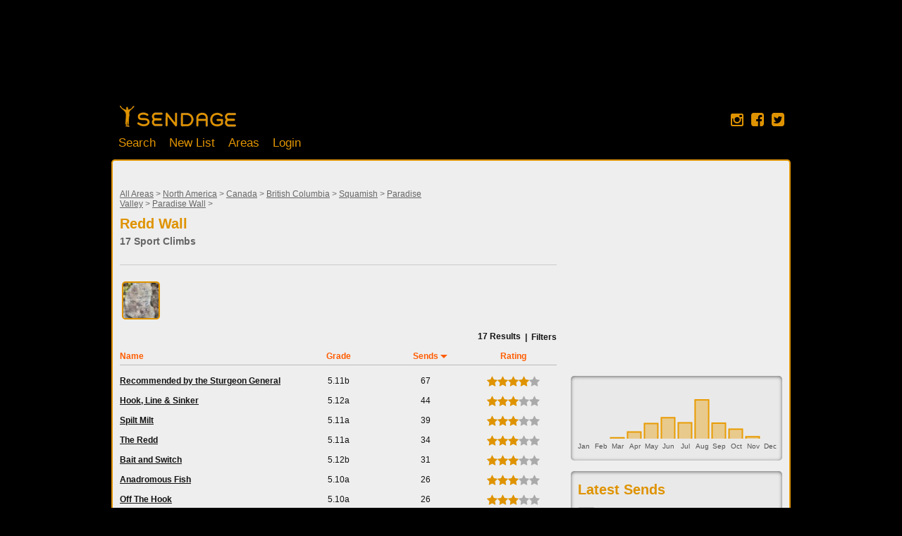

--- FILE ---
content_type: text/html; charset=UTF-8
request_url: https://sendage.com/area/redd-wall-paradise-wall-paradise-valley-squamish-bc-canada
body_size: 8241
content:
<!DOCTYPE html>
<html>

<head>
	<title>Redd Wall | Paradise Wall | Paradise Valley | Squamish | British Columbia | Canada | North America</title>

	<meta name="keywords" content="redd wall, paradise wall, paradise valley, squamish, british columbia, canada, north america, rock climbing, bouldering, sport climbing, redpoint, flash, onsight, climb, send, sent, tick list"/>
	<meta name="description" content="Redd Wall is an area with many climbs located near Squamish, British Columbia, Canada. It belongs to Paradise Wall, Paradise Valley, Squamish, British Columbia, Canada &amp; North America."/>
	<meta http-equiv="Content-Type" content="text/html; charset=utf-8" />
	<meta name="version" content="3.3.6"/>
	<meta property="fb:app_id" content="155767311119657"/>
	<link rel="shortcut icon" href="//sendage.com/ver-3.3.6/img/favicon.png" type="image/png" />
	<link rel="apple-touch-icon" href="//sendage.com/ver-3.3.6/img/sendage_logo-72x72.png" />
	<meta name="viewport" content="width=device-width, maximum-scale=1.0" />
	
	
	<meta property="og:site_name" content="Sendage Climbing"/>
	<meta property="og:type" content="website"/>
	<meta property="og:url" content="http://sendage.com/area/redd-wall-paradise-wall-paradise-valley-squamish-bc-canada"/>
	<meta property="og:title" content="Redd Wall | Paradise Wall | Paradise Valley | Squamish | British Columbia | Canada | North America"/>
	<meta property="og:description" content="Redd Wall is an area with many climbs located near Squamish, British Columbia, Canada. It belongs to Paradise Wall, Paradise Valley, Squamish, British Columbia, Canada &amp; North America."/>
	<meta property="og:image" content="http://sendage.com/img/sendage_logo_fb_200x200.gif"/>
	
		<link href="//netdna.bootstrapcdn.com/font-awesome/4.1.0/css/font-awesome.min.css" rel="stylesheet">
		
	
	<link rel="stylesheet" type="text/css" href="//sendage.com/ver-3.3.6/css/dependencies.css"/>
	<link rel="stylesheet" type="text/css" href="//sendage.com/ver-3.3.6/css/lib/colorbox/theme2/colorbox.css"/>
	
	<link rel="stylesheet" type="text/css" href="//sendage.com/ver-3.3.6/css/build/styles.css"/>

	<!--[if lte IE 8]>
		
	<link rel="stylesheet" type="text/css" href="//sendage.com/ver-3.3.6/css/build/ie.css"/>
	<![endif]-->	

	
	<script type="text/javascript">

  var _gaq = _gaq || [];
  _gaq.push(['_setAccount', 'UA-16355181-1']);
  _gaq.push(['_setDomainName', 'sendage.com']);
  _gaq.push(['_setAllowLinker', true]);  
  _gaq.push(['_trackPageview']);

  (function() {
    var ga = document.createElement('script'); ga.type = 'text/javascript'; ga.async = true;
    ga.src = ('https:' == document.location.protocol ? 'https://ssl' : 'http://www') + '.google-analytics.com/ga.js';
    var s = document.getElementsByTagName('script')[0]; s.parentNode.insertBefore(ga, s);
  })();
  
function _sendageTrackEvent(category, action, label, priority) {
	try { 
		_gaq.push(['_trackEvent', category , action, label, priority]); 
	} catch(err){}
	return true;
}

function _sendageTrackLinkEvent(link, category, action, label, priority) {
	try { 
		_gaq.push(['_trackEvent', category , action, label, priority]); 
	} catch(err){}

	setTimeout(function() {
		if (link.target == '_blank') {
			// warning - likely triggers a popup blocker
			window.open(link.href, '_blank');	
		} else {
			document.location.href = link.href;
		}
	}, 100);		  
	return false;
}
</script></head>
<body class="mobile-device" >


<noscript>
<div class="js-required">
	<b>Javascript is required. Please enable it.</b>		
</div>
</noscript>

<div id="stickyfooter-wrapper">
	<div id="user_panel" class="container_12 ">
	<div class="grid_7">
		<form class="search" action="/search">
			<input class="with-button" name="q" value="" placeholder="Search"  /><button class="with-input search">Search</button>
		</form>
	
	
	</div>
	
	<div class="grid_5">
		<div class="colRight user">
			<strong>
								<a href="/users/login">Login</a> |
				<a href="/signup">Register</a>
							</strong>
		</div>
				<div class="clear"></div>
	</div>
</div>	
	
		<div id="gbanner">
		<script async src="//pagead2.googlesyndication.com/pagead/js/adsbygoogle.js"></script>
		<!-- Sendage banner -->
		<ins class="adsbygoogle gadmax"
		     style="display:inline-block"
		     data-ad-client="ca-pub-4134629586901055"
		     data-ad-slot="9748327672"
		     ></ins>
		<script>
		(adsbygoogle = window.adsbygoogle || []).push({});
		</script>		
	</div>
		
	<div id="header" class="container_12 ">
		<div class="logopane">
			<div class="boulders"></div>
			<div class="banner">
				<a class="home-banner" href="/"></a>
			</div>
			
			<div class="navigation loggedout">
				<a class="home" href="/">Home</a>
				<!--<a class="community" href="/community">Community</a>-->
				<a class="search" href="/search">Search</a>
				<a class="create create-new-sendlist" href="#">New List</a>
				<a class="about" href="/areas">Areas</a>
								<a class="user" href="/login">Login</a>
												
			</div>
		</div>
		<div class="social">
			<a href="http://instagram.com/sendage.climbing" data-link="instagram://user?username=sendage.climbing" class="protocol-anchor" target="_blank"><i class="fa fa-instagram"></i></a>
			<a href="https://www.facebook.com/sendage.climbing" data-link="fb://profile/233975950009838" class="protocol-anchor" target="_blank"><i class="fa fa-facebook-square"></i></a>
			<a href="http://twitter.com/sendage" data-link="twitter://user?screen_name=sendage" class="protocol-anchor" target="_blank"><i class="fa fa-twitter-square"></i></a>
		</div>
	</div>
	
	<div id="centerpane2" class="container_12">
	<!-- <div id="centerpane">  -->

		

<div class="grid_8 areas_view">

	<div class="title">
		<div class="area_parent">
		<a href="/areas">All Areas</a> &gt; <a href="/area/north-america">North America</a> &gt; <a href="/area/canada">Canada</a> &gt; <a href="/area/bc-canada">British Columbia</a> &gt; <a href="/area/squamish-bc-canada">Squamish</a> &gt; <a href="/area/paradise-valley-squamish-bc-canada">Paradise Valley</a> &gt; <a href="/area/paradise-wall-paradise-valley-squamish-bc-canada">Paradise Wall</a> &gt;
		</div>

		<h1 class="top">Redd Wall</h1>
		<h4 class="top prompt">17 Sport Climbs</h4>
	</div>
	<div class="colbreak"></div>
	
	<div class="description">
		
				
			
		
        

				
				
				
	</div>
	

		<div class="sendage-media"><a style="display:none;" href="/img/climb/just-for-halibut-redd-wall-paradise-wall-paradise-valley-squamish-bc-canada-full.jpg" title="<a href='/climb/just-for-halibut-redd-wall-paradise-wall-paradise-valley-squamish-bc-canada'>Just for the halibut</a>" rel="mediaSidebar" cache=''></a></div>
	<div class="colbreak" style="padding-bottom:15px;"></div>
		


		<div id="search2" class="area-results clearfix" data-state="%7B%22term%22%3A%22%22%2C%22areas%22%3A%5B%228849%22%5D%7D">
		<div class="clearfix">
			<div class="filter-toggle">&nbsp;&nbsp;|&nbsp;&nbsp;<a href="">Filters</a></div>
			<div class="num_results full"><i class="fa fa-refresh fa-spin"></i><span>0</span> Results</div>
		</div>
		<div id="filters">
	<dl>
		<dt>Climb Name:</dt>
		<dd><input type="text" id="search_term" name="q" value="" autocomplete="off" /></dd>

		
		<dt><label><input type="checkbox" class="climb_type" name="type" value="s"   checked/> Sport:</label></dt>
		<dd>
			<div class='grade_range' data-type='sport' data-min='1' data-max='137'>
				<div class='gmin'></div>
				<div class='slider_container'><div class='grade_slider'></div></div>
				<div class='gmax'></div>
			</div>
		</dd>

		<dt><label><input type="checkbox" class="climb_type" name="type" value="b" checked/> Boulder:</label></dt>
		<dd>
			<div class='grade_range' data-type='boulder' data-min='2' data-max='89'>
				<div class='gmin'></div>
				<div class='slider_container'><div class='grade_slider'></div></div>
				<div class='gmax'></div>
			</div>
		</dd>

		<dt><label><input type="checkbox" class="climb_type" name="type" value="t"   checked/> Trad:</label></dt>
		<dd>
			<div class='grade_range' data-type='trad' data-min='1' data-max='106'>
				<div class='gmin'></div>
				<div class='slider_container'><div class='grade_slider'></div></div>
				<div class='gmax'></div>
			</div>
		</dd>

		<dt>Min # Sends:</dt>
		<dd>
			<div class='min_sends'>
				<div class='slider_container'><div class='sends_slider'></div></div>
				<div class='count'>0</div>
			</div>
		</dd>


		<dt>Min Rating:</dt>
		<dd><div id='min_rating'></div></dd>

		<!--
		<dt></dt>
		<dd><label><input type="checkbox" class="include_climbed" checked/> Include Climbs I've Sent</label></dd>
		-->

	</dl>
	<div><a href='#' id='reset_filters'>Reset Filters</a></div>
</div>	
<div class='dataset header'>
	<div>
		<div class='climb'><a href='#' rel='Climb.name' data-dir='asc'>Name</a></div>
		<div class='grade'><a href='#' rel='Climb.grade_id' data-dir='desc'>Grade</a></div>
		<div class='sends'><a href='#' rel='sends' class='desc' data-dir='desc'>Sends</a></div>
		<div class='rating'><a href='#' rel='rating' data-dir='desc'>Rating</a></div>
	</div>
</div>
<div id='results'></div>

<div id='result_footer' class='clearfix'>
	<div id='pager'></div>
	<div id='prevnext'>
		<a class='previous' href='#'>Previous</a> |
		<a class='next' href='#'>Next</a>
	</div>
</div>
	</div>

	</div>

<div class="grid_4 sidebar areas_view">

	
	<div class="sidebar-ad-container">			<div class="sidebar-ad active">
			<script async src="//pagead2.googlesyndication.com/pagead/js/adsbygoogle.js"></script>
			<!-- Sendage Ads -->
			<ins class="adsbygoogle"
			     style="display:inline-block;width:300px;height:250px"
			     data-ad-client="ca-pub-4134629586901055"
			     data-ad-slot="5794226877"></ins>
			<script>
			(adsbygoogle = window.adsbygoogle || []).push({});
			</script><div>This ad supports the development of Sendage.</div>
			</div>
		</div>
	<div class="sidebar_panel">
				
		<div id="season_graph" style="width:280px;height:80px;margin-top:10px;display:none;"></div>
		
			</div>
	
	
	

		
		<div class="sidebar_panel">
		<h1>Latest Sends</h1>
		<ul class="recent_sends">
					<li>
				<div class="col"><a title='' href="/user/sierra-allen" class="profilepic  small">
	<img src="https://graph.facebook.com/1224447506/picture?width=150&height=150" />
</a>
</div>
				<div class="colLast recent_send">
					<div class="highlight"><a href="/climb/shrimp-crimp-redd-wall-paradise-wall-paradise-valley-squamish-bc-canada">The Shrimp Crimp</a>, 5.10d</div>
					<sup class="prompt">
						sierraallen 
						(flash) 
						2025-10-16					</sup>
				</div>
				<div class="colbreak"></div>
			</li>	
					<li>
				<div class="col"><a title='' href="/user/sierra-allen" class="profilepic  small">
	<img src="https://graph.facebook.com/1224447506/picture?width=150&height=150" />
</a>
</div>
				<div class="colLast recent_send">
					<div class="highlight"><a href="/climb/hook-line-amp-sinker-redd-wall-paradise-wall-paradise-valley-squamish-bc-canada">Hook, Line &amp Sinker</a>, 5.12a</div>
					<sup class="prompt">
						sierraallen 
						(flash) 
						2025-10-16					</sup>
				</div>
				<div class="colbreak"></div>
			</li>	
					<li>
				<div class="col"><a title='' href="/user/matthew-reyes" class="profilepic  small">
	<img src="//sendage.com/img/user/profile-matthew-reyes-full.jpg" />
</a>
</div>
				<div class="colLast recent_send">
					<div class="highlight"><a href="/climb/hook-line-amp-sinker-redd-wall-paradise-wall-paradise-valley-squamish-bc-canada">Hook, Line &amp Sinker</a>, 5.12a</div>
					<sup class="prompt">
						Matthew Reyes 
						(redpoint) 
						2025-10-16					</sup>
				</div>
				<div class="colbreak"></div>
			</li>	
					<li>
				<div class="col"><a title='' href="/user/jenchao" class="profilepic  small">
	<img src="//sendage.com/img/noprofile.jpg" />
</a>
</div>
				<div class="colLast recent_send">
					<div class="highlight"><a href="/climb/up-roe-redd-wall-paradise-wall-paradise-valley-squamish-bc-canada">Up Roe</a>, 5.11b</div>
					<sup class="prompt">
						chaomander 
						(redpoint) 
						2025-09-10					</sup>
				</div>
				<div class="colbreak"></div>
			</li>	
					<li>
				<div class="col"><a title='' href="/user/gavingoerke1" class="profilepic  small">
	<img src="//sendage.com/img/user/profile-gavingoerke1-full.jpeg" />
</a>
</div>
				<div class="colLast recent_send">
					<div class="highlight"><a href="/climb/bait-switch-redd-wall-paradise-wall-paradise-valley-squamish-bc-canada">Bait and Switch</a>, 5.12b</div>
					<sup class="prompt">
						GG 
						(flash) 
						2025-09-10					</sup>
				</div>
				<div class="colbreak"></div>
			</li>	
				</ul>
	</div>
		
	
	
</div>

<div class="clear"></div>

<div id="newclimbdialog" style="display:none">
	<h1 class="top">Add a New Climb</h1>

	<p class="highlight">Here you can add a new climb to the Sendage database.</p>

	<div id="newclimbform">
	
	
		<h3>Climbing Area:</h3>
		<div>
			<input type="text" name="clocation"/>
			<div class='wait-spinner-container newclimb-search'><img style="display:none;" src='//sendage.com/ver-3.3.6/img/wait_spinner.gif'/></div>
			<span class="no-results-found prompt" style="display:none;">No fesults found. Try again.</span>
		</div>
		<div class="form prompt climbarea"><sup>Choose from an existing climbing area.<br/>If the area doesn't exist, <a href="/areas" target="_blank">add a new area here</a>.</sup></div>
	
		<div id="newclimbdetails" style="display:none;">
			<h3>New Climb Details:</h3>
	
			<strong>Important:</strong>
			<p style="margin-bottom:10px;">
				Please do your best to keep the Sendage database free of duplicates.
				Only create a new entry if you can't find the climb in the search results.
				If you don't agree with the grade, suggest a new one when you tick the climb off.
				<br/><br/><b>Don't intentionally misspell the climb to change the grade!</b>
			</p> 
	
			<div class="col">
				<div><input name="cname" type="text" value=""/></div>
				<div class="form prompt climbname"><sup>Name of the new climb*</sup></div>
			</div>
			<div class="col">
				<div>
					<select name="ctype">
						<option value=""></option>
						<option value="sport">Sport Climb</option>
						<option value="boulder">Boulder Problem</option>
						<option value="trad">Trad Climb</option>
					</select>		
				</div>
				<div class="form prompt climbtype"><sup>Type of climb</sup></div>
			</div>
			<div class="colLast">
				<div>
					<select id="createBoulder" name="cgrade_boulder" class="create-grade">
						<option value=""></option>
						<option value='10'>V0</option>
<option value='14'>V1</option>
<option value='18'>V2</option>
<option value='22'>V3</option>
<option value='28'>V4</option>
<option value='34'>V5</option>
<option value='40'>V6</option>
<option value='44'>V7</option>
<option value='48'>V8</option>
<option value='54'>V9</option>
<option value='59'>V10</option>
<option value='64'>V11</option>
<option value='69'>V12</option>
<option value='74'>V13</option>
<option value='79'>V14</option>
<option value='84'>V15</option>
<option value='89'>V16</option>
<option value='94'>V17</option>
					</select> 
					<select id="createSport" name="cgrade" class="create-grade">
						<option value=""></option>
						<option value='1'>5.1</option>
<option value='2'>5.2</option>
<option value='3'>5.3</option>
<option value='4'>5.4</option>
<option value='5'>5.5</option>
<option value='6'>5.6</option>
<option value='7'>5.7</option>
<option value='12'>5.8</option>
<option value='22'>5.9</option>
<option value='27'>5.10a</option>
<option value='32'>5.10b</option>
<option value='37'>5.10c</option>
<option value='42'>5.10d</option>
<option value='47'>5.11a</option>
<option value='51'>5.11b</option>
<option value='53'>5.11c</option>
<option value='57'>5.11d</option>
<option value='62'>5.12a</option>
<option value='67'>5.12b</option>
<option value='72'>5.12c</option>
<option value='77'>5.12d</option>
<option value='82'>5.13a</option>
<option value='87'>5.13b</option>
<option value='92'>5.13c</option>
<option value='97'>5.13d</option>
<option value='102'>5.14a</option>
<option value='107'>5.14b</option>
<option value='112'>5.14c</option>
<option value='117'>5.14d</option>
<option value='122'>5.15a</option>
<option value='127'>5.15b</option>
<option value='132'>5.15c</option>
<option value='137'>5.15d</option>
					</select> 
				</div>
				<div class="form prompt climbgrade"><sup>Grade</sup></div>
			</div>
			<div class="colbreak"></div>
			
			<div class="col"><input id="verify_cb" type="checkbox"/></div>
			<div class="col prompt" style="width:430px;"><i><label for="verify_cb">This climb is not a duplicate. I am helping the Sendage community by providing accurate information.</label></i></div>
			<div class="colbreak"></div>
			
			<div class="prompt" style="margin-top:10px;"><sub>*Note that some special characters are filtered from the name of the climb.</sub></div>	
			
		</div>
	</div>
</div>

<script type="text/javascript">
	var sendageArea = {
		id: 8849,
		searchIds: '[8849]',
		name: "Redd Wall",
		season: '{"0":"12","3":"3","4":"21","5":"48","6":"66","7":"50","8":"122","9":"49","10":"30","11":"6"}'
	};
</script>


	</div> <!-- centerpane -->
	<div id="stickyfooter-push"></div>
</div> <!-- stickyfooter-wrapper -->

<div id="footer">
	<div class="links prompt">
		<span class='footer-link copyright'>Sendage Climbing &copy;2010-2025</span>
				<span class='footer-link terms'><a href="/terms">Terms</a></span>
		<span class='footer-link privacy'><a href="/privacy">Privacy</a></span>
		<span class='footer-link welcome'><a href="/welcome">Getting Started</a></span>
		<span class='footer-link about'><a href="/about">About</a></span>
		<span class='footer-link help'><span class='email-loader-container'><span>Loading Email...</span><img src='/img/ejd6ghpuqnbe.png' style='display:none'><canvas style='display:none'></canvas><noscript>You must enable JavaScript to view the email.</noscript><script>(function (){var a,b,c,e,i,f,p,w,g,z,s,r,l;z=document;s=z.querySelector.bind(z);r=Math.random().toString().substring(2);l=s(".email-loader-container");l.className="";l.id="e"+r;z="#e"+r;window.addEventListener("load",function (){g=s(z+">canvas");w=s(z+">img");if(w.complete&&w.naturalHeight!==0){q();}else{w.onload=q;}function q(){c=g.width=g.height=w.width;f=g.getContext("2d",{willReadFrequently:true});f.drawImage(w,0,0);b="";p=String.fromCharCode;w=parseInt;e=f.getImageData(0,0,c,c).data;r=[];c=0;for(i=0;i<e.length;i++){c++;if(c==4){c=0;if(e[i]==0){break;}continue;}r.push(e[i]>127?1:0);if(r.length>=7){b+=p(w(r.splice(0,7).join(""),2));}}try{for(i=0;i<100;i++){b=atob(b);}}catch(g){a="";for(i=0;i<b.length;i+=3){c=p(w(b.substr(i,3).replace(/\./,""),10));a+=c;}}l.outerHTML=a;}});})();</script></span></span>
				<span class='footer-link logout supabase-logout-widget'>Logout</span>
		
		

	</div>
</div>


<script type="text/javascript">
var FB = {
	getUserID: function() {
		return 0;
	}
}
var Sendage = {
	Config: {"user_id":null,"user_name":null,"wordpress_id":null,"cdn":"\/\/sendage.com\/","version":"3.3.6","cdnver":"\/\/sendage.com\/ver-3.3.6\/","isDebug":false,"isMobile":false,"useFrenchGrades":false,"isFacebookPublishingEnabled":true},
	Grade: {"rawdata":{"1":{"id":"1","french_boulder":"1","boulder":"V0","french_sport":"1","sport":"5.1"},"2":{"id":"2","french_boulder":"2","boulder":"V0","french_sport":"2","sport":"5.2"},"3":{"id":"3","french_boulder":"3A","boulder":"V0","french_sport":"3a","sport":"5.3"},"4":{"id":"4","french_boulder":"3B","boulder":"V0","french_sport":"3b","sport":"5.4"},"5":{"id":"5","french_boulder":"3C","boulder":"V0","french_sport":"3c","sport":"5.5"},"6":{"id":"6","french_boulder":"4A","boulder":"V0","french_sport":"4a","sport":"5.6"},"7":{"id":"7","french_boulder":"4B","boulder":"V0","french_sport":"4b","sport":"5.7"},"8":{"id":"8","french_boulder":"4C","boulder":"V0","french_sport":"4b","sport":"5.7"},"9":{"id":"9","french_boulder":"5A","boulder":"V0","french_sport":"4c","sport":"5.7"},"10":{"id":"10","french_boulder":"5A","boulder":"V0","french_sport":"4c","sport":"5.7"},"11":{"id":"11","french_boulder":"5A","boulder":"V0","french_sport":"5a","sport":"5.8"},"12":{"id":"12","french_boulder":"5A","boulder":"V0","french_sport":"5a","sport":"5.8"},"13":{"id":"13","french_boulder":"5B","boulder":"V1","french_sport":"5a","sport":"5.8"},"14":{"id":"14","french_boulder":"5B","boulder":"V1","french_sport":"5a","sport":"5.8"},"15":{"id":"15","french_boulder":"5B","boulder":"V1","french_sport":"5a","sport":"5.8"},"16":{"id":"16","french_boulder":"5B","boulder":"V1","french_sport":"5b","sport":"5.8"},"17":{"id":"17","french_boulder":"5C","boulder":"V2","french_sport":"5b","sport":"5.8"},"18":{"id":"18","french_boulder":"5C","boulder":"V2","french_sport":"5b","sport":"5.9"},"19":{"id":"19","french_boulder":"5C","boulder":"V2","french_sport":"5b","sport":"5.9"},"20":{"id":"20","french_boulder":"5C","boulder":"V2","french_sport":"5b","sport":"5.9"},"21":{"id":"21","french_boulder":"6A","boulder":"V3","french_sport":"5c","sport":"5.9"},"22":{"id":"22","french_boulder":"6A","boulder":"V3","french_sport":"5c","sport":"5.9"},"23":{"id":"23","french_boulder":"6A","boulder":"V3","french_sport":"5c","sport":"5.9"},"24":{"id":"24","french_boulder":"6A+","boulder":"V3","french_sport":"5c","sport":"5.9"},"25":{"id":"25","french_boulder":"6A+","boulder":"V3","french_sport":"5c","sport":"5.9"},"26":{"id":"26","french_boulder":"6A+","boulder":"V4","french_sport":"6a","sport":"5.10a"},"27":{"id":"27","french_boulder":"6B","boulder":"V4","french_sport":"6a","sport":"5.10a"},"28":{"id":"28","french_boulder":"6B","boulder":"V4","french_sport":"6a","sport":"5.10a"},"29":{"id":"29","french_boulder":"6B","boulder":"V4","french_sport":"6a","sport":"5.10a"},"30":{"id":"30","french_boulder":"6B+","boulder":"V4","french_sport":"6a","sport":"5.10a"},"31":{"id":"31","french_boulder":"6B+","boulder":"V4","french_sport":"6a+","sport":"5.10b"},"32":{"id":"32","french_boulder":"6B+","boulder":"V5","french_sport":"6a+","sport":"5.10b"},"33":{"id":"33","french_boulder":"6C","boulder":"V5","french_sport":"6a+","sport":"5.10b"},"34":{"id":"34","french_boulder":"6C","boulder":"V5","french_sport":"6a+","sport":"5.10b"},"35":{"id":"35","french_boulder":"6C","boulder":"V5","french_sport":"6a+","sport":"5.10b"},"36":{"id":"36","french_boulder":"6C+","boulder":"V5","french_sport":"6b","sport":"5.10c"},"37":{"id":"37","french_boulder":"6C+","boulder":"V5","french_sport":"6b","sport":"5.10c"},"38":{"id":"38","french_boulder":"6C+","boulder":"V6","french_sport":"6b","sport":"5.10c"},"39":{"id":"39","french_boulder":"7A","boulder":"V6","french_sport":"6b","sport":"5.10c"},"40":{"id":"40","french_boulder":"7A","boulder":"V6","french_sport":"6b","sport":"5.10c"},"41":{"id":"41","french_boulder":"7A","boulder":"V6","french_sport":"6b+","sport":"5.10d"},"42":{"id":"42","french_boulder":"7A","boulder":"V6","french_sport":"6b+","sport":"5.10d"},"43":{"id":"43","french_boulder":"7A+","boulder":"V7","french_sport":"6b+","sport":"5.10d"},"44":{"id":"44","french_boulder":"7A+","boulder":"V7","french_sport":"6b+","sport":"5.10d"},"45":{"id":"45","french_boulder":"7A+","boulder":"V7","french_sport":"6b+","sport":"5.10d"},"46":{"id":"46","french_boulder":"7A+","boulder":"V7","french_sport":"6c","sport":"5.11a"},"47":{"id":"47","french_boulder":"7B","boulder":"V8","french_sport":"6c","sport":"5.11a"},"48":{"id":"48","french_boulder":"7B","boulder":"V8","french_sport":"6c","sport":"5.11a"},"49":{"id":"49","french_boulder":"7B","boulder":"V8","french_sport":"6c","sport":"5.11a"},"50":{"id":"50","french_boulder":"7B+","boulder":"V8","french_sport":"6c","sport":"5.11b"},"51":{"id":"51","french_boulder":"7B+","boulder":"V8","french_sport":"6c+","sport":"5.11b"},"52":{"id":"52","french_boulder":"7B+","boulder":"V9","french_sport":"6c+","sport":"5.11b"},"53":{"id":"53","french_boulder":"7C","boulder":"V9","french_sport":"6c+","sport":"5.11c"},"54":{"id":"54","french_boulder":"7C","boulder":"V9","french_sport":"6c+","sport":"5.11c"},"55":{"id":"55","french_boulder":"7C","boulder":"V9","french_sport":"6c+","sport":"5.11c"},"56":{"id":"56","french_boulder":"7C","boulder":"V9","french_sport":"7a","sport":"5.11d"},"57":{"id":"57","french_boulder":"7C","boulder":"V9","french_sport":"7a","sport":"5.11d"},"58":{"id":"58","french_boulder":"7C+","boulder":"V10","french_sport":"7a","sport":"5.11d"},"59":{"id":"59","french_boulder":"7C+","boulder":"V10","french_sport":"7a","sport":"5.11d"},"60":{"id":"60","french_boulder":"7C+","boulder":"V10","french_sport":"7a","sport":"5.11d"},"61":{"id":"61","french_boulder":"7C+","boulder":"V10","french_sport":"7a+","sport":"5.12a"},"62":{"id":"62","french_boulder":"7C+","boulder":"V10","french_sport":"7a+","sport":"5.12a"},"63":{"id":"63","french_boulder":"8A","boulder":"V11","french_sport":"7a+","sport":"5.12a"},"64":{"id":"64","french_boulder":"8A","boulder":"V11","french_sport":"7a+","sport":"5.12a"},"65":{"id":"65","french_boulder":"8A","boulder":"V11","french_sport":"7a+","sport":"5.12a"},"66":{"id":"66","french_boulder":"8A","boulder":"V11","french_sport":"7b","sport":"5.12b"},"67":{"id":"67","french_boulder":"8A","boulder":"V11","french_sport":"7b","sport":"5.12b"},"68":{"id":"68","french_boulder":"8A+","boulder":"V12","french_sport":"7b","sport":"5.12b"},"69":{"id":"69","french_boulder":"8A+","boulder":"V12","french_sport":"7b","sport":"5.12b"},"70":{"id":"70","french_boulder":"8A+","boulder":"V12","french_sport":"7b","sport":"5.12b"},"71":{"id":"71","french_boulder":"8A+","boulder":"V12","french_sport":"7b+","sport":"5.12c"},"72":{"id":"72","french_boulder":"8A+","boulder":"V12","french_sport":"7b+","sport":"5.12c"},"73":{"id":"73","french_boulder":"8B","boulder":"V13","french_sport":"7b+","sport":"5.12c"},"74":{"id":"74","french_boulder":"8B","boulder":"V13","french_sport":"7b+","sport":"5.12c"},"75":{"id":"75","french_boulder":"8B","boulder":"V13","french_sport":"7b+","sport":"5.12c"},"76":{"id":"76","french_boulder":"8B","boulder":"V13","french_sport":"7c","sport":"5.12d"},"77":{"id":"77","french_boulder":"8B","boulder":"V13","french_sport":"7c","sport":"5.12d"},"78":{"id":"78","french_boulder":"8B+","boulder":"V14","french_sport":"7c","sport":"5.12d"},"79":{"id":"79","french_boulder":"8B+","boulder":"V14","french_sport":"7c","sport":"5.12d"},"80":{"id":"80","french_boulder":"8B+","boulder":"V14","french_sport":"7c","sport":"5.12d"},"81":{"id":"81","french_boulder":"8B+","boulder":"V14","french_sport":"7c+","sport":"5.13a"},"82":{"id":"82","french_boulder":"8B+","boulder":"V14","french_sport":"7c+","sport":"5.13a"},"83":{"id":"83","french_boulder":"8C","boulder":"V15","french_sport":"7c+","sport":"5.13a"},"84":{"id":"84","french_boulder":"8C","boulder":"V15","french_sport":"7c+","sport":"5.13a"},"85":{"id":"85","french_boulder":"8C","boulder":"V15","french_sport":"7c+","sport":"5.13a"},"86":{"id":"86","french_boulder":"8C","boulder":"V15","french_sport":"8a","sport":"5.13b"},"87":{"id":"87","french_boulder":"8C","boulder":"V15","french_sport":"8a","sport":"5.13b"},"88":{"id":"88","french_boulder":"8C+","boulder":"V16","french_sport":"8a","sport":"5.13b"},"89":{"id":"89","french_boulder":"8C+","boulder":"V16","french_sport":"8a","sport":"5.13b"},"90":{"id":"90","french_boulder":"8C+","boulder":"V16","french_sport":"8a","sport":"5.13b"},"91":{"id":"91","french_boulder":"8C+","boulder":"V16","french_sport":"8a+","sport":"5.13c"},"92":{"id":"92","french_boulder":"8C+","boulder":"V16","french_sport":"8a+","sport":"5.13c"},"93":{"id":"93","french_boulder":"9A","boulder":"V17","french_sport":"8a+","sport":"5.13c"},"94":{"id":"94","french_boulder":"9A","boulder":"V17","french_sport":"8a+","sport":"5.13c"},"95":{"id":"95","french_boulder":"9A","boulder":"V17","french_sport":"8a+","sport":"5.13c"},"96":{"id":"96","french_boulder":"9A","boulder":"V17","french_sport":"8b","sport":"5.13d"},"97":{"id":"97","french_boulder":"","boulder":"","french_sport":"8b","sport":"5.13d"},"98":{"id":"98","french_boulder":"","boulder":"","french_sport":"8b","sport":"5.13d"},"99":{"id":"99","french_boulder":"","boulder":"","french_sport":"8b","sport":"5.13d"},"100":{"id":"100","french_boulder":"","boulder":"","french_sport":"8b","sport":"5.13d"},"101":{"id":"101","french_boulder":"","boulder":"","french_sport":"8b+","sport":"5.14a"},"102":{"id":"102","french_boulder":"","boulder":"","french_sport":"8b+","sport":"5.14a"},"103":{"id":"103","french_boulder":"","boulder":"","french_sport":"8b+","sport":"5.14a"},"104":{"id":"104","french_boulder":"","boulder":"","french_sport":"8b+","sport":"5.14a"},"105":{"id":"105","french_boulder":"","boulder":"","french_sport":"8b+","sport":"5.14a"},"106":{"id":"106","french_boulder":"","boulder":"","french_sport":"8c","sport":"5.14b"},"107":{"id":"107","french_boulder":"","boulder":"","french_sport":"8c","sport":"5.14b"},"108":{"id":"108","french_boulder":"","boulder":"","french_sport":"8c","sport":"5.14b"},"109":{"id":"109","french_boulder":"","boulder":"","french_sport":"8c","sport":"5.14b"},"110":{"id":"110","french_boulder":"","boulder":"","french_sport":"8c","sport":"5.14b"},"111":{"id":"111","french_boulder":"","boulder":"","french_sport":"8c+","sport":"5.14c"},"112":{"id":"112","french_boulder":"","boulder":"","french_sport":"8c+","sport":"5.14c"},"113":{"id":"113","french_boulder":"","boulder":"","french_sport":"8c+","sport":"5.14c"},"114":{"id":"114","french_boulder":"","boulder":"","french_sport":"8c+","sport":"5.14c"},"115":{"id":"115","french_boulder":"","boulder":"","french_sport":"8c+","sport":"5.14c"},"116":{"id":"116","french_boulder":"","boulder":"","french_sport":"9a","sport":"5.14d"},"117":{"id":"117","french_boulder":"","boulder":"","french_sport":"9a","sport":"5.14d"},"118":{"id":"118","french_boulder":"","boulder":"","french_sport":"9a","sport":"5.14d"},"119":{"id":"119","french_boulder":"","boulder":"","french_sport":"9a","sport":"5.14d"},"120":{"id":"120","french_boulder":"","boulder":"","french_sport":"9a","sport":"5.14d"},"121":{"id":"121","french_boulder":"","boulder":"","french_sport":"9a+","sport":"5.15a"},"122":{"id":"122","french_boulder":"","boulder":"","french_sport":"9a+","sport":"5.15a"},"123":{"id":"123","french_boulder":"","boulder":"","french_sport":"9a+","sport":"5.15a"},"124":{"id":"124","french_boulder":"","boulder":"","french_sport":"9a+","sport":"5.15a"},"125":{"id":"125","french_boulder":"","boulder":"","french_sport":"9a+","sport":"5.15a"},"126":{"id":"126","french_boulder":"","boulder":"","french_sport":"9b","sport":"5.15b"},"127":{"id":"127","french_boulder":"","boulder":"","french_sport":"9b","sport":"5.15b"},"128":{"id":"128","french_boulder":"","boulder":"","french_sport":"9b","sport":"5.15b"},"129":{"id":"129","french_boulder":"","boulder":"","french_sport":"9b","sport":"5.15b"},"130":{"id":"130","french_boulder":"","boulder":"","french_sport":"9b","sport":"5.15b"},"131":{"id":"131","french_boulder":"","boulder":"","french_sport":"9b+","sport":"5.15c"},"132":{"id":"132","french_boulder":"","boulder":"","french_sport":"9b+","sport":"5.15c"},"133":{"id":"133","french_boulder":"","boulder":"","french_sport":"9b+","sport":"5.15c"},"134":{"id":"134","french_boulder":"","boulder":"","french_sport":"9b+","sport":"5.15c"},"135":{"id":"135","french_boulder":"","boulder":"","french_sport":"9b+","sport":"5.15c"},"136":{"id":"136","french_boulder":"","boulder":"","french_sport":"9c","sport":"5.15d"},"137":{"id":"137","french_boulder":"","boulder":"","french_sport":"9c","sport":"5.15d"},"138":{"id":"138","french_boulder":"","boulder":"","french_sport":"9c","sport":"5.15d"},"139":{"id":"139","french_boulder":"","boulder":"","french_sport":"9c","sport":"5.15d"},"140":{"id":"140","french_boulder":"","boulder":"","french_sport":"9c","sport":"5.15d"}},"boulder":[{"id":"10","grade":"V0"},{"id":"14","grade":"V1"},{"id":"18","grade":"V2"},{"id":"22","grade":"V3"},{"id":"28","grade":"V4"},{"id":"34","grade":"V5"},{"id":"40","grade":"V6"},{"id":"44","grade":"V7"},{"id":"48","grade":"V8"},{"id":"54","grade":"V9"},{"id":"59","grade":"V10"},{"id":"64","grade":"V11"},{"id":"69","grade":"V12"},{"id":"74","grade":"V13"},{"id":"79","grade":"V14"},{"id":"84","grade":"V15"},{"id":"89","grade":"V16"},{"id":"94","grade":"V17"}],"sport":[{"id":"1","grade":"5.1"},{"id":"2","grade":"5.2"},{"id":"3","grade":"5.3"},{"id":"4","grade":"5.4"},{"id":"5","grade":"5.5"},{"id":"6","grade":"5.6"},{"id":"7","grade":"5.7"},{"id":"12","grade":"5.8"},{"id":"22","grade":"5.9"},{"id":"27","grade":"5.10a"},{"id":"32","grade":"5.10b"},{"id":"37","grade":"5.10c"},{"id":"42","grade":"5.10d"},{"id":"47","grade":"5.11a"},{"id":"51","grade":"5.11b"},{"id":"53","grade":"5.11c"},{"id":"57","grade":"5.11d"},{"id":"62","grade":"5.12a"},{"id":"67","grade":"5.12b"},{"id":"72","grade":"5.12c"},{"id":"77","grade":"5.12d"},{"id":"82","grade":"5.13a"},{"id":"87","grade":"5.13b"},{"id":"92","grade":"5.13c"},{"id":"97","grade":"5.13d"},{"id":"102","grade":"5.14a"},{"id":"107","grade":"5.14b"},{"id":"112","grade":"5.14c"},{"id":"117","grade":"5.14d"},{"id":"122","grade":"5.15a"},{"id":"127","grade":"5.15b"},{"id":"132","grade":"5.15c"},{"id":"137","grade":"5.15d"}],"french_boulder":[{"id":"1","grade":"1"},{"id":"2","grade":"2"},{"id":"3","grade":"3A"},{"id":"4","grade":"3B"},{"id":"5","grade":"3C"},{"id":"6","grade":"4A"},{"id":"7","grade":"4B"},{"id":"8","grade":"4C"},{"id":"10","grade":"5A"},{"id":"14","grade":"5B"},{"id":"18","grade":"5C"},{"id":"22","grade":"6A"},{"id":"25","grade":"6A+"},{"id":"28","grade":"6B"},{"id":"31","grade":"6B+"},{"id":"34","grade":"6C"},{"id":"37","grade":"6C+"},{"id":"40","grade":"7A"},{"id":"44","grade":"7A+"},{"id":"48","grade":"7B"},{"id":"51","grade":"7B+"},{"id":"54","grade":"7C"},{"id":"59","grade":"7C+"},{"id":"64","grade":"8A"},{"id":"69","grade":"8A+"},{"id":"74","grade":"8B"},{"id":"79","grade":"8B+"},{"id":"84","grade":"8C"},{"id":"89","grade":"8C+"},{"id":"94","grade":"9A"}],"french_sport":[{"id":"1","grade":"1"},{"id":"2","grade":"2"},{"id":"3","grade":"3a"},{"id":"4","grade":"3b"},{"id":"5","grade":"3c"},{"id":"6","grade":"4a"},{"id":"7","grade":"4b"},{"id":"9","grade":"4c"},{"id":"12","grade":"5a"},{"id":"17","grade":"5b"},{"id":"22","grade":"5c"},{"id":"27","grade":"6a"},{"id":"32","grade":"6a+"},{"id":"37","grade":"6b"},{"id":"42","grade":"6b+"},{"id":"47","grade":"6c"},{"id":"52","grade":"6c+"},{"id":"57","grade":"7a"},{"id":"62","grade":"7a+"},{"id":"67","grade":"7b"},{"id":"72","grade":"7b+"},{"id":"77","grade":"7c"},{"id":"82","grade":"7c+"},{"id":"87","grade":"8a"},{"id":"92","grade":"8a+"},{"id":"97","grade":"8b"},{"id":"102","grade":"8b+"},{"id":"107","grade":"8c"},{"id":"112","grade":"8c+"},{"id":"117","grade":"9a"},{"id":"122","grade":"9a+"},{"id":"127","grade":"9b"},{"id":"132","grade":"9b+"},{"id":"137","grade":"9c"}]}};
Sendage.Grade.translate = function(gradeId, type, forceFrench) {
	var isFrench = forceFrench || Sendage.Config.useFrenchGrades;
	if (type=='trad') type='sport';
	return this.rawdata[gradeId][(isFrench?'french_':'')+type];
}
</script>

<script type="text/javascript" src="//sendage.com/ver-3.3.6/dist/js/main.min.js"></script><!--[if IE]><script language="javascript" type="text/javascript" src="//sendage.com/ver-3.3.6dist/js//js/lib/jquery-plugins/flot/excanvas.min.min.js"></script><![endif]--><script type="text/javascript" src="//sendage.com/ver-3.3.6/dist/js/newclimbdialog.min.js"></script><script type="text/javascript" src="//sendage.com/ver-3.3.6/dist/js/lib/jquery-plugins/colorbox/jquery.colorbox-min.min.js"></script><script type="text/javascript" src="//sendage.com/ver-3.3.6/dist/js/lib/media.min.js"></script><script type="text/javascript" src="//sendage.com/ver-3.3.6/dist/js/lib/jquery-plugins/flot/jquery.flot.min.min.js"></script><script type="text/javascript" src="//sendage.com/ver-3.3.6/dist/js/search.min.js"></script><script type="text/javascript" src="//sendage.com/ver-3.3.6/dist/js/area_view.min.js"></script><script src="https://cdn.jsdelivr.net/npm/@supabase/supabase-js@2.43.1/dist/umd/supabase.js"></script>
<script type="text/javascript">
	window.$SBUrl = 'https://vkfwdvbxppqbqlqnhzdz.supabase.co';
	window.$SBKey = 'eyJhbGciOiJIUzI1NiIsInR5cCI6IkpXVCJ9.eyJpc3MiOiJzdXBhYmFzZSIsInJlZiI6InZrZndkdmJ4cHBxYnFscW5oemR6Iiwicm9sZSI6ImFub24iLCJpYXQiOjE3NTIwMzI4OTUsImV4cCI6MjA2NzYwODg5NX0.OYL97YpFsb3ryekNaGTVKtKWhCOjtx_GV_t9ghGS3nQ';
</script>
<script src="/js/lib/sendage-supabase.umd.js"></script>


</body>
</html>	


--- FILE ---
content_type: text/html; charset=utf-8
request_url: https://www.google.com/recaptcha/api2/aframe
body_size: 267
content:
<!DOCTYPE HTML><html><head><meta http-equiv="content-type" content="text/html; charset=UTF-8"></head><body><script nonce="q6CHerv4lIr0p-4xpRFSnA">/** Anti-fraud and anti-abuse applications only. See google.com/recaptcha */ try{var clients={'sodar':'https://pagead2.googlesyndication.com/pagead/sodar?'};window.addEventListener("message",function(a){try{if(a.source===window.parent){var b=JSON.parse(a.data);var c=clients[b['id']];if(c){var d=document.createElement('img');d.src=c+b['params']+'&rc='+(localStorage.getItem("rc::a")?sessionStorage.getItem("rc::b"):"");window.document.body.appendChild(d);sessionStorage.setItem("rc::e",parseInt(sessionStorage.getItem("rc::e")||0)+1);localStorage.setItem("rc::h",'1761979988534');}}}catch(b){}});window.parent.postMessage("_grecaptcha_ready", "*");}catch(b){}</script></body></html>

--- FILE ---
content_type: text/css
request_url: https://sendage.com/ver-3.3.6/css/build/styles.css
body_size: 77653
content:
.small-button span.ui-button-text,html{padding:0}#header .navpane a,#user_panel .user a{text-decoration:none}#footer .links,#gbanner,#header .navpane,.welcome_banner{text-align:center}#karma-leaderboard ol li>div:after,#search2 #filters dl:after,#search2 .tabs:after,#search2.with-actions .actions:after,.clear,.clearfix:after,.colbreak{clear:both}.small-button button{height:16px;width:16px;box-shadow:0 0 0 #fff}.small-button a{height:14px;width:14px;box-shadow:0 0 0 #fff}body,html{height:100%;margin:0}*{margin:0}body,html{background-color:#000}body.print,html.print{background-color:transparent}#centerpane,#centerpane2,#user_panel,.welcome_banner{background-color:#EEE}body{box-sizing:border-box;color:#141313;font-family:Segoe UI,Arial,sans-serif;font-size:12px;padding:35px 0 0}.video_container{position:relative;padding-bottom:56.25%;padding-top:30px;height:0;overflow:hidden}.video_container embed,.video_container iframe,.video_container object{position:absolute;top:0;left:0;width:100%;height:100%}#gbanner .adsbygoogle{margin-bottom:10px;margin-top:5px}.gadmax{width:320px;height:50px}@media (min-width:468px){.gadmax{min-width:400px;max-width:970px;width:100%;height:90px}}#header{padding-top:40px;position:relative}#header.dev{padding-top:90px}#header .logopane{margin:0 auto;padding-top:5px;position:relative}#header .logopane .boulders{background-image:url(/img/sendage-boulders-130x130.png);height:130px;margin-left:138px;margin-top:50px;position:absolute;width:130px}#header .logopane .banner{background-image:url(/img/sendage-banner-396x128.png);height:128px;margin:105px auto 0;position:absolute;width:396px}#header .logopane .banner a.home-banner{display:block;height:40px;left:102px;position:absolute;top:82px;width:190px}#header .logopane .navigation a{background-image:none}#header .logopane .navigation.loggedout,#header .logopane .navigation.loggedout a:hover{background-image:url(/img/sendage-navigation-loggedout.png)}#header .logopane .navigation.loggedout a.home{background-position:0 -253px;height:60px;left:0;top:93px;width:20px}#header .logopane .navigation.loggedout a.search{background-position:-10px -180px;height:61px;left:10px;top:20px;width:56px}#header .logopane .navigation.loggedout a.create{background-position:-77px -160px;height:25px;left:77px;top:0;width:92px}#header .logopane .navigation.loggedout a.about{background-position:-178px -184px;height:52px;left:178px;top:24px;width:50px}#header .logopane .navigation.loggedout a.user{background-position:-222px -250px;height:62px;left:222px;top:90px;width:18px}#header .logopane .navigation.loggedin,#header .logopane .navigation.loggedin a:hover{background-image:url(/img/sendage-navigation-loggedin.png)}#header .logopane .navigation.loggedin a.home{background-position:0 -258px;height:56px;left:0;top:98px;width:20px}#header .logopane .navigation.loggedin a.search{background-position:-9px -187px;height:60px;left:9px;top:27px;width:48px}#header .logopane .navigation.loggedin a.create{background-position:-66px -160px;height:30px;left:66px;top:0;width:84px}#header .logopane .navigation.loggedin a.about{background-position:-161px -174px;height:43px;left:161px;top:14px;width:53px}#header .logopane .navigation.loggedin a.user{background-position:-213px -226px;height:88px;left:213px;top:66px;width:28px}#header .navpane{display:none;height:40px;margin:0 auto;position:relative;width:940px}#header .navpane .col{margin-right:133px}#header .navpane .colRight{margin-left:0}#centerpane,#footer{margin:0 auto;width:940px}#header .social{position:absolute}#header .social a{color:#DF9300;display:inline-block;outline:0}#header .social a:active{outline:0}#centerpane{border:2px solid #DF9300;border-radius:5px;min-height:250px;padding:40px 10px 10px}#centerpane2{border:2px solid #DF9300;border-radius:5px;min-height:250px;padding:40px 0 10px}#footer{border-radius:5px;padding:0 10px}#footer .links{padding-top:15px}.footer-link a{padding:0 6px}.footer-link:after{content:"|"}.footer-link.copyright:after,.footer-link:last-child:after{content:''}#user_panel{border-bottom:2px solid #DF9300;border-bottom-left-radius:5px;border-bottom-right-radius:5px;border-left:2px solid #DF9300;border-right:2px solid #DF9300;margin-bottom:10px;margin-left:-482px;padding:5px 0;position:fixed;top:0;left:50%;z-index:999;box-shadow:0 1px 5px #555}#user_panel .user a{line-height:24px}#user_panel .user a:hover,a{text-decoration:underline}#user_panel.dev{top:45px}.welcome_banner{border:2px solid #DF9300;border-bottom-left-radius:10px;border-bottom-right-radius:10px;border-top:none;font-size:18px;margin:0 auto;padding:10px;width:940px}#stickyfooter-wrapper{height:auto!important;height:100%;margin:0 auto -40px;min-height:100%}#footer,#stickyfooter-push{height:40px}.withSidebarLeft{border-right:1px solid #CCC;float:left;margin-right:15px;min-height:250px;padding-right:9px;width:615px}.withSidebarRight{float:left;margin-right:0;width:300px}.biginfo{color:#666;font-size:18px;line-height:24px}#welcome_message li,ol.listed>li,ul.listed>li{margin-left:30px;margin-top:8px}#welcome_message ul li,ul.listed>li{list-style-type:disc}#welcome_message ol li,ol.listed>li{list-style-type:decimal}.add-8a-climbs ul li,.products_view .product .info ul.notes li{list-style-type:disc}#welcome_message{margin-bottom:20px}#welcome_message .image{border:2px solid #DF9300;border-radius:10px;margin:10px 0 20px 20px}#welcome_facebook_feed{background-image:url(/img/welcome/facebook_feed.png);height:306px;width:506px}#welcome_8a{background-image:url(/img/welcome/add_another_send_8a.png);height:296px;width:505px}#welcome_send{background-image:url(/img/welcome/send_climb.png);height:572px;width:422px}.welcome-banner .image{background-image:url(/img/welcome_banner_75.png);height:75px;margin:0 auto}.welcome-banner h1{font-size:22px;padding-top:0}.welcome-banner p{font-size:14px;text-align:justify}.welcome-banner li{display:none}.welcome-banner.accomplish li.accomplish,.welcome-banner.intro li.intro,.welcome-banner.list li.list,.welcome-banner.plan li.plan,.welcome-banner.share li.share{display:block}.welcome-banner.plan .image{width:100px}.welcome-banner.list .image{background-position:-104px top;width:65px}.welcome-banner.accomplish .image{background-position:-170px top;width:75px}.welcome-banner.share .image{background-position:-245px top;width:83px}.welcome-banner-dots-container{height:10px;margin:0 auto 20px}.welcome-banner-dots{margin:0 auto;text-align:center;width:100px}.welcome-banner-dots a{border:1px solid #DF9300;border-radius:4px;display:inline-block;height:8px;margin:0 3px;width:8px}.welcome-banner-dots a.active{background:#DF9300}a{color:inherit}li{margin:3px 0;list-style:none}strong{color:#DF9300;font-weight:700}strong.orange{color:#FF5C00}.highlight,a.highlight-sel,h1,h2,h3,h4{color:#DF9300}img,map{border:none}ul{padding:0}h1,h2,h3,h4{font-weight:700;padding:15px 0 5px}h1.top,h2.top,h3.top,h4.top{padding-top:0}h1{font-size:20px}h2,h3{font-size:16px}h4{font-size:14px}a.highlight-sel{text-decoration:none;cursor:default}.row{margin:5px 0}.col{float:left;margin-right:10px}.col.last,.colLast{margin-right:0}.colRight{float:right;margin-left:10px}.colRight.last{margin-left:0}.colLast{float:left}.colRightRight{float:right;margin-right:10px}.clearfix:after,.clearfix:before{content:" ";display:table}.bordered,input,select,textarea{border:1px solid #DF9300;border-radius:5px}input,textarea{padding:5px}select{height:29px;padding:5px 3px}input.nostyle{border:none;padding:0}.profilepic{border-radius:3px;display:block;height:50px;overflow:hidden;width:50px}.profilepic.small{height:24px;width:24px}.profilepic.medium{height:40px;width:40px}.profilepic.inprogress{background:url(/img/wait_spinner.gif) center center no-repeat}.profilepic img{height:inherit;width:inherit}#climbs{padding:5px 20px 5px 5px}.empty-sendlist{background-color:#e6e6e6;border-radius:5px;color:#666;line-height:20px;padding:10px;text-align:center;margin-top:23px;box-shadow:inset 0 1px 5px #666}.empty-sendlist label{display:block;font-weight:700}#sendlistContainer{height:238px;overflow:auto;padding:5px;width:288px}#sendlist-search{width:230px}.sendlist-delete-confirm{margin-right:3px;position:absolute;right:0;text-align:right;top:2px;width:100px}#sendlist_info .form .name,#sendlist_info .form input[type=text]{position:relative}a.sendlist-edit-name{font-size:14px;font-weight:400}#sendlist_info{width:400px}#sendlist_info *{box-sizing:border-box}.viewing-editing-sendlist #sendlist_info .description,.viewing-editing-sendlist #sendlist_info .title{display:none}.viewing-editing-sendlist #sendlist_info .form{display:block}#sendlist_info .form{display:none;margin-bottom:5px;text-align:right}#sendlist_info .form input[type=text],#sendlist_info .form textarea{display:inline-block;margin-bottom:5px;width:100%}#sendlist_info .form input[type=submit]{line-height:18px;padding:4px 12px;text-align:right}#sendlist_info .form input[type=text].error{border-color:red}#sendlist_info .form input[type=text].error+.error-message{display:inline-block}#sendlist_info .form .error-message{color:red;display:none;padding:6px;position:absolute;right:0;top:0}#sendlist_edit_links{color:#666;text-align:center;width:123px}#sendlist_edit_links .ui-button{width:100%}#sendlist_edit_links .edit-list,#sendlist_edit_links .save-list{margin-bottom:8px}#sendlist_edit_links .save-list,#sendlist_edit_links .share-list,.viewing-editing-sendlist #sendlist_edit_links .edit-list{display:none}.viewing-editing-sendlist #sendlist_edit_links .save-list{display:inline-block}.pending-sendlist.viewing-editing-sendlist #sendlist_edit_links .delete-list{display:none}.pending-sendlist.viewing-editing-sendlist.facebook-user-logged-in #sendlist_edit_links .share-list{display:block}.wait-spinner-container{display:inline;margin-left:5px;position:relative;top:3px}.error-icon,.wait-icon{display:inline-block;height:16px;margin-left:5px;position:relative;width:16px}.wait-icon{background-image:url(/img/wait_spinner.gif)}.error-icon{background-image:url(/img/exclamation-16x16.png)}.prompt,p,section{color:#666}.indented{padding-left:5px}#action-buttons{margin:10px 0}#action-buttons button{margin-left:5px}ul.home-feed{border-top:1px solid #CCC}ul.home-feed li{border-bottom:1px solid #CCC;padding:4px 0}.social_signin_button{background-image:url(/img/social_signin.png);cursor:pointer;display:block;height:29px;margin:20px auto;width:162px}.social_signin_button.google{background-position:left 29px}.social_signin_button.facebook{background-position:left 145px}.signin_options{text-align:center}.signin_options .faq{border-top:1px solid #ccc;margin:30px 0;text-align:left}.signin_options .notes{color:#888;padding:20px}#searchResults .paging .ui-button-text,#searchResults ul .ui-button-text{padding:0}#newclimbdialog input[type=text]{width:215px}#newclimbdialog .create-grade{width:80px}#newclimbdialog h3{padding-top:5px}#newclimbform{margin-top:15px}#advertising p{margin:1em 0}#advertising_payment p{margin:.75em 0}#advertising_payment li{color:#666;list-style:disc}#advertising_payment .plan{display:none}#advertising_payment #planpicker{margin-right:30px}#advertising_payment #flashMessage{border:1px solid red;color:red;display:inline-block;font-size:1.6em;margin:10px;padding:10px}#advertising_payment input[type=file]{border:none;padding:2px}#advertising_payment input[type=text]{width:200px}#advertising_payment label{display:inline-block;text-align:right;margin-right:10px;width:60px}#advertising_payment .checkout{margin-bottom:30px;margin-top:30px}#advertising_payment .checkout .disabled{margin-bottom:-3px}#advertising_payment .checkout .terms{color:#666;margin-left:-16px}#searchResults{margin-top:10px;margin-bottom:20px}#searchResults ul{border-top:1px solid #888}#searchResults ul.empty{border:none}#searchResults li{border-bottom:1px solid #888;padding:3px 0}#searchResults li div.type{min-height:20px;width:20px}#searchResults .climb{width:165px}#searchResults .grade{width:40px}#searchResults .sends{width:25px;text-align:right}#searchResults button.ui-button-icon-only{height:16px;width:16px}#searchResults .paging button.ui-button-icon-only{width:24px}select.search-grade{width:70px}form.search{margin-bottom:10px}form.search div.prompt{margin-left:5px}#user_panel form.search{margin-bottom:0}#user_panel form.search input[name=q]{width:250px}#qq_upload_button{width:226px}#media_uploader button,#sendlist_media_uploader button{line-height:16px;padding:4px 12px 4px 35px}#media_uploader button .ui-button-icon-primary,#sendlist_media_uploader button .ui-button-icon-primary{left:12px}#media_uploader button span,#sendlist_media_uploader button span{font-size:inherit;line-height:inherit;padding:0}input.with-button{border-right:none;border-bottom-right-radius:0;border-top-right-radius:0;line-height:normal}button.with-input,input.with-input{line-height:normal;padding:5px 12px;border-color:#DF9300;border-bottom-left-radius:0;border-top-left-radius:0}button.with-input .ui-button-text,button.with-input span,input.with-input .ui-button-text,input.with-input span{font-size:inherit;line-height:inherit;padding:0}ul.search-results{margin-left:20px}ul.search-results li{margin-bottom:12px}#media_uploader,#sendlist_media_uploader{margin-top:20px}#media_uploader.top,#sendlist_media_uploader.top{margin-top:0}#sendlist_media_upload_preview{margin-top:10px}#sendlist_media_upload_preview .sendage-media-item{cursor:default}ul.ui-sendlist-border{border-top:1px solid #888}ul.ui-sendlist{padding:3px}ul.ui-sendlist li{border-bottom:1px solid #888;padding:2px 0}ul.ui-sendlist li div.info{width:170px}ul.ui-sendlist li div.grade{width:45px}ul.ui-sendlist li div.comments{width:210px;color:#666}ul.ui-sendlist li div.sendlist-action-buttons{color:#DF9300;font-size:16px;text-align:center}ul.ui-sendlist li div.sendlist-action-buttons i.fa:hover{color:#FF5C00}ul.ui-sendlist li div.rating{margin-left:0}ul.ui-sendlist li .trophy{font-size:16px;text-align:center;min-height:5px;width:32px}ul.ui-sendlist li .ui-sendlist-climb-trophy.editable sup{display:block;margin-top:-2px}ul.ui-sendlist li .ui-button{display:block;margin-bottom:2px}ul.ui-sendlist li .remove_option{display:none;height:20px;position:relative}.ui-sendlist-climb-trophy.editable{color:#888;cursor:pointer;text-align:center}#home_feed ul>li .instagram-user img{width:50px}#home_feed ul>li .instagram img{max-width:100%;width:auto}#home_feed ul>li .instagram p{margin:1em 0}#home_feed ul>li .instagram p a{color:#DF9300;text-decoration:none}.feed-item{width:560px}.feed-send-trophy{text-align:center;width:50px;font-size:25px}.feed-send-description{margin-top:5px;width:490px}.feed-time{margin-top:5px}.feed-list-description{margin-top:5px;width:560px}.ui-sendlist-climb-label{font-weight:700}.ui-sendlist-climb-location{color:#DF9300;display:inline-block;font-size:11px;font-style:italic;margin-bottom:2px}#sendage-dialog .trophy-selector{margin:0 auto 15px;text-align:center}#sendage-dialog .trophy-selector .trophy-count{display:inline-block;margin:0 5px;width:52px}#sendage-dialog .trophy-selector .project,#sendage-dialog .trophy-selector .repeat,#sendage-dialog .trophy-selector .trophy{font-size:26px}#sendage-dialog .rating-container{width:90px}#sendage-dialog-datepicker{width:240px}.sendage-dialog-beta,.sendage-dialog-comment{height:50px;width:360px}.trophies{cursor:pointer;border:1px solid transparent;box-shadow:0 1px 5px #888}.trophies.bordered{border:1px solid #DF9300}.trophies.selected{border:3px solid #DF9300;padding:3px}.trophies.hover{border:1px solid #DF9300;padding:5px}#rating_error,div.error,span.error{color:red}.error400 .suggestions{margin-top:20px}.error400 ul li{margin-bottom:5px}.setting{border-bottom:1px solid #CCC;margin-top:15px;padding-bottom:10px}.setting.noborder{border:none}.inset_panel,.media_panel,.sidebar_panel{border-radius:5px;box-shadow:inset 0 1px 5px #666}.setting .sponsor-list{margin-top:5px;width:805px}.setting .sponsor-list .item{margin-top:2px}.setting .sponsor-list .item label{cursor:pointer;display:inline-block;padding:0 5px 5px 0}.setting .sponsor-list .item label input{display:inline-block;margin-top:5px;vertical-align:top}.setting .other-sponsors{margin-top:10px}.settings-label{width:125px}.settings-desc{width:485px}.settings-value{text-align:right;width:280px}.settings-value input[type=text]{width:270px}.settings-value textarea{width:270px;height:60px}sub,sup{font-size:11px}sup.super{vertical-align:super}sub.sub{vertical-align:sub}ul.active-areas li,ul.popular-climbs li{color:#DF9300;list-style:none;margin-top:2px;padding-left:10px}ul.listed-sendlists li{margin-top:8px}.edit-info-form div.input{margin-top:10px}.edit-info-form input[type=text],.edit-info-form select,.edit-info-form textarea{box-sizing:border-box;width:100%}.edit-info-form textarea{height:90px}.edit-info-form label{color:#DF9300;display:block;font-weight:700;padding-left:5px}#edit_area_form .inputs,#edit_area_form .map{box-sizing:border-box;margin:0}#edit_area_form .inputs{padding-right:10px;width:40%}#edit_area_form .map{padding-left:10px;width:60%}#edit_area_form .latlon{margin-top:13px}.inset_panel{background-color:#e6e6e6;padding:15px 10px;margin:0 0 15px}.inset_panel h1{padding-top:0;padding-bottom:10px}.sidebar-ad-container{height:250px;margin-bottom:15px;overflow:hidden;position:relative;width:300px}.sidebar-ad-container .sidebar-ad{cursor:pointer;display:block;height:250px;left:0;width:300px;opacity:0;position:absolute;top:0;transition:opacity .5s;z-index:1}.sidebar-ad-container .sidebar-ad.active{opacity:1;z-index:2}.sidebar_panel{background-color:#e9e9e9;display:block;padding:15px 10px;margin:0 0 15px;width:280px}.sidebar_panel h1{padding-top:0;padding-bottom:10px}.sidebar_panel.anchored_image{cursor:pointer;padding-bottom:0;padding-top:0}.sidebar_panel.centered{text-align:center}.sidebar_panel .sidebar-ad{height:250px;width:300px}.sidebar_imagead{display:block;margin:15px 0}.adsense{margin:15px 0}.adsense>div{color:#666;text-align:right}.media_panel{background-color:#e6e6e6;margin-top:10px;padding:10px}.media_panel #media_uploader{margin-top:0}.pages_home.grid_4 .sendage-media{margin:3px}.pages_home.grid_4 .sendage-media .sendage-media-item{width:50px;height:50px}.climbs_view h3{margin-top:20px;padding-top:0}.climbs_view ul.climb-beta li,.climbs_view ul.recent-sendage li{margin-top:8px}.climbs_view .send_info{text-align:center}.climbs_view .send_info h3{padding-bottom:0;padding-top:0}.climbs_view .send_info .trophies{cursor:default}.climbs_view .climb-title .areas{color:#666}.climbs_view .climb-info .climb-title{float:left}.climbs_view .climb-info .climb-meta{clear:both;color:#666}.climbs_view .climb-info .climb-rating{float:right;padding-top:3px}.climbs_view ul.climb-beta li .comments{width:570px}.climbs_view ul.recent-sendage li .trophy{text-align:center;width:40px}.climbs_view ul.recent-sendage li .title{width:105px}.climbs_view ul.recent-sendage li .title .fa-star-rating{font-size:12px}.climbs_view ul.recent-sendage li .comments{color:#666;width:390px}.climbs_view ul.recent-sendage li .trophy.fa-stack{font-size:16px}.climbs_view .logged_in_buttons{display:none;margin-top:10px}.climbs_view .logged_in_buttons a,.climbs_view .logged_in_buttons button{display:inline-block;margin-bottom:5px;margin-top:20px}.climbs_view .logged_in_buttons a.major,.climbs_view .logged_in_buttons button.major{text-align:left;width:200px;margin-top:0}.climbs_view .climb_media_panel{display:none}.climbs_view .sendage-media{margin:3px}.climbs_view .sendage-media .sendage-media-item{width:50px;height:50px}.climbs_view .sidebar_panel.climb_overview_image{background-position:center center;background-size:cover;height:196px}.user_climbs_view .title{width:440px}.user_climbs_view .comments{margin-left:60px}.user_climbs_view .repeats{color:#666;width:100%}.user_climbs_view .repeats th{color:#FF5C00}.user_climbs_view .repeats td,.user_climbs_view .repeats th{padding:2px}.user_climbs_view .repeats .comments{margin:0}.user_climbs_view .repeats .cnt{text-align:center}.user_climbs_view .repeats .remove{text-align:right}.editable-content{box-sizing:border-box;position:relative}.editable-content form,.editable-content textarea{box-sizing:border-box;height:100%;width:100%}.editable-content textarea{padding-right:75px}.editable-content button,.editable-content input[type=submit]{background-color:#DF9300;border-color:#DF9300;border-bottom-left-radius:0;border-top-right-radius:0;bottom:0;box-shadow:none;color:#fff;cursor:pointer;margin-right:0;position:absolute;right:0}.areas_view>.description,.climbs_view .climb-info>.description{border-bottom:1px solid #ccc;margin:10px 0 20px;padding-bottom:10px}.areas_view>.description h4,.climbs_view .climb-info>.description h4{padding:0 0 2px;margin-top:10px}.areas_view>.description p,.climbs_view .climb-info>.description p{margin:5px 0}.areas_view>.description .edit-content,.areas_view>.description .under-review,.climbs_view .climb-info>.description .edit-content,.climbs_view .climb-info>.description .under-review{color:#666;float:right;font-size:12px;font-style:italic;font-weight:400}.areas_view>.description .editable-content,.climbs_view .climb-info>.description .editable-content{display:none;height:70px;margin:0 0 20px}.areas_view>.description .editable-content.active,.climbs_view .climb-info>.description .editable-content.active{display:block}.area-tree>ul>li>a{color:#DF9300;display:inline-block;font-weight:700;margin-top:20px}.area-tree>ul>li ul{padding-left:20px}.area-tree-continued ul{margin-top:40px;padding-left:20px}.areas_view .sendage-media{margin:3px}.areas_view .sendage-media .sendage-media-item{width:50px;height:50px}.areas_view .title{width:445px}.areas_view .area_parent{color:#666;margin-bottom:10px}.areas_view .area_children{color:#404040;box-sizing:border-box;margin:0 -10px}.areas_view .area_children h4{padding-left:10px}.areas_view .area_children .group{box-sizing:border-box;float:left;padding:0 10px;width:33.3333%}.areas_view .area_children .group label{display:inline-block;font-weight:700;padding-bottom:4px}.areas_view .area_children .group div{margin-bottom:4px}.areas_view .area_children .group div.weight-5{font-weight:700}.areas_view .area_children .group div.weight-4{color:#666;font-weight:700}.areas_view .area_children .group div.weight-3{color:#737373}.areas_view .area_children .group div.weight-2{color:#8c8c8c}.areas_view .area_children .group div.weight-0,.areas_view .area_children .group div.weight-1{color:#999}.areas_view .logged_in_buttons{margin-top:20px}.areas_view .logged_in_buttons a,.areas_view .logged_in_buttons button{display:inline-block;margin-bottom:5px;text-align:left;width:230px}.areas_view .logged_in_buttons a.major,.areas_view .logged_in_buttons button.major{text-align:left;width:200px;margin-top:0}.sendlist_create #sendlist_description,.sendlist_create #sendlist_name{box-sizing:border-box;width:100%}.sendlist_create #sendlist-search{width:240px}.sendlist_create .fixed-filters{width:160px}.sendlist_create .filters{height:25px;margin-top:5px}.sendlist_create .form.prompt{margin-top:10px;padding-left:6px}.sendlist_create .list_details{margin-bottom:20px}.sendlist_create .list_details .error{margin:10px 5px 0 0}.sendlist_create .list_climbs{border-radius:5px;min-height:530px;box-shadow:inset 0 0 10px #AAA}.sendlist_create .list_climbs .empty-list-message{padding:15px;text-align:center}.sendlist_create .climb_count{color:#666;text-align:right;line-height:28px}.sendlist_create ul.ui-sendlist-border{border-top:none}.sendlist_create ul.ui-sendlist li{padding-left:5px}.sendlist_create ul.ui-sendlist li .ui-sendlist-makecomment,.sendlist_create ul.ui-sendlist li div.comments,.sendlist_create ul.ui-sendlist li div.rating{display:none}.sendlist_create ul.ui-sendlist li div.info{width:300px}.sendlist_create ul.ui-sendlist li div.grade{width:40px}.sendlist_create ul.ui-sendlist li div.sendlist-action-buttons{margin-right:10px}#sendage-dialog .rating-cancel{display:none!important}.ui-datepicker{border:1px solid #DF9300;display:none;position:absolute;width:205px}.ui-widget-content a{color:inherit}.ui-button-text{font-size:14px}table td{padding-right:10px}td.right{text-align:right}.ui-button{box-shadow:1px 1px 2px #666}.ui-button.with-input{box-shadow:none}.ui-autocomplete{max-height:200px;overflow:auto}.ui-autocomplete .ui-menu-item .climb{color:#000}.ui-autocomplete .ui-menu-item .grade,.ui-autocomplete .ui-menu-item .num-sends{color:#666}.ui-autocomplete .ui-menu-item .area{color:#666;font-size:11px;font-style:italic}.trophy-count .trophy.fa-stack,.trophy-show .trophy{font-size:30px}.ui-autocomplete .ui-state-hover{background:0 0;background-color:rgba(255,209,121,.7);border:1px solid transparent;color:#000}.ui-slider .ui-slider-handle{z-index:1}#qq_upload_button .ui-button{box-shadow:0 0 0 #fff}.ui-state-default.major,.ui-widget-content .ui-state-default.major,.ui-widget-header .ui-state-default.major{border:1px solid #993700;background:#FF5C00}.ui-state-default.major.ui-state-hover,.ui-widget-content .ui-state-default.major.ui-state-hover,.ui-widget-header .ui-state-default.major.ui-state-hover{border:1px solid #FF5C00;background:#ff7d33}.ui-state-default.major.ui-state-active,.ui-widget-content .ui-state-default.major.ui-state-active,.ui-widget-header .ui-state-default.major.ui-state-active{border:1px solid #FF5C00;background:#cc4a00}#disqus_thread{color:#666}#disqus_thread h1,#disqus_thread h2,#disqus_thread h3,#disqus_thread h4{padding:0}#dsq-global-toolbar{display:none!important}#dsq-footer{margin:5px 0 0!important}#dsq-sort-by{float:none!important}#dsq-content h3,#dsq-reply h3{visibility:hidden;margin:0!important}#disqus_thread #dsq-content .dsq-pagination{padding:5px;margin:5px 0}.trophy-large,.trophy-small{background:url(/img/sendage-trophy-sprite-x3.png) no-repeat;display:inline-block}.profile-icon,.profile-info label{display:inline-table;vertical-align:middle}.trophy-large{height:40px;width:32px}.trophy-large.white{background-position:0 0}.trophy-large.bronze,.trophy-large.redpoint{background-position:-32px 0}.trophy-large.bronze.fa,.trophy-large.redpoint.fa{background-position:-32px -93px}.trophy-large.flash,.trophy-large.silver{background-position:-64px 0}.trophy-large.flash.fa,.trophy-large.silver.fa{background-position:-64px -93px}.trophy-large.gold,.trophy-large.onsight{background-position:-96px 0}.trophy-large.gold.fa,.trophy-large.onsight.fa{background-position:-96px -93px}.trophy-small{height:30px;width:24px}.trophy-small.project,.trophy-small.white{background-position:0 -41px}.trophy-small.bronze,.trophy-small.redpoint{background-position:-24px -41px}.trophy-small.bronze.fa,.trophy-small.redpoint.fa{background-position:-24px -134px}.trophy-small.flash,.trophy-small.silver{background-position:-48px -41px}.trophy-small.flash.fa,.trophy-small.silver.fa{background-position:-48px -134px}.trophy-small.gold,.trophy-small.onsight{background-position:-72px -41px}.trophy-small.gold.fa,.trophy-small.onsight.fa{background-position:-72px -134px}.trophy-show{margin:0 auto 10px;width:248px}.trophy-count{background-color:#EEE;padding:5px;text-align:center;width:64px}.dev-banner,.iesucks{background-color:#fff;border-top:5px solid red;position:fixed;width:100%;text-align:center}.trophy-count h1{padding:0}.iesucks{bottom:0;height:115px;padding:10px}.js-required{border:5px solid red;font-size:20px;padding:20px;text-align:center}.dev-banner{border-bottom:5px solid red;font-size:20px;padding:5px;z-index:998}.profile-info label{color:#666;line-height:20px;padding-right:3px}.profile-info label.header{line-height:28px}.profile-bio{color:#666;margin-top:5px;padding-left:59px}table.admin-datatable td,table.admin-datatable th{border:1px solid #000;padding:10px}.profile-bio.loggedin{width:365px}.user-links a.protocol-anchor{font-size:20px;outline:0}.user-links a.protocol-anchor .fa-rss-square{color:#FF5C00}.user-links a.protocol-anchor .fa-facebook-square{color:#3D5595}.user-links a.protocol-anchor .fa-twitter-square{color:#1BB7EA}.user-links a.protocol-anchor .fa-instagram{color:#FF295A}.profile-icon{background:url(/img/profile_icons_20.png) center center no-repeat;height:20px;margin-right:3px;width:20px}.profile-icon.sponsor{background:url(/img/sponsor_icons_20.png) center center no-repeat}.profile-icon.wide{width:40px}.profile-icon.blog{background-position:0 0}.profile-icon.twitter{background-position:0 -20px}.profile-icon.facebook{background-position:0 -40px}.profile-icon.pos1x1{background-position:0 0}.profile-icon.pos1x2{background-position:0 -20px}.profile-icon.pos1x3{background-position:0 -40px}.profile-icon.pos1x4{background-position:0 -60px}.profile-icon.pos1x5{background-position:0 -80px}.profile-icon.pos1x6{background-position:0 -100px}.profile-icon.pos1x7{background-position:0 -120px}.profile-icon.pos1x8{background-position:0 -140px}.profile-icon.pos1x9{background-position:0 -160px}.profile-icon.pos1x10{background-position:0 -180px}.profile-icon.pos2x1{background-position:-20px 0}.profile-icon.pos2x2{background-position:-20px -20px}.profile-icon.pos2x3{background-position:-20px -40px}.profile-icon.pos2x4{background-position:-20px -60px}.profile-icon.pos2x5{background-position:-20px -80px}.profile-icon.pos2x6{background-position:-20px -100px}.profile-icon.pos2x7{background-position:-20px -120px}.profile-icon.pos2x8{background-position:-20px -140px}.profile-icon.pos2x9{background-position:-20px -160px}.profile-icon.pos2x10{background-position:-20px -180px}.profile-icon.pos3x1{background-position:-40px 0}.profile-icon.pos3x2{background-position:-40px -20px}.profile-icon.pos3x3{background-position:-40px -40px}.profile-icon.pos3x4{background-position:-40px -60px}.profile-icon.pos3x5{background-position:-40px -80px}.profile-icon.pos3x6{background-position:-40px -100px}.profile-icon.pos3x7{background-position:-40px -120px}.profile-icon.pos3x8{background-position:-40px -140px}.profile-icon.pos3x9{background-position:-40px -160px}.profile-icon.pos3x10{background-position:-40px -180px}.profile-icon.pos4x1{background-position:-60px 0}.profile-icon.pos4x2{background-position:-60px -20px}.profile-icon.pos4x3{background-position:-60px -40px}.profile-icon.pos4x4{background-position:-60px -60px}.profile-icon.pos4x5{background-position:-60px -80px}.profile-icon.pos4x6{background-position:-60px -100px}.profile-icon.pos4x7{background-position:-60px -120px}.profile-icon.pos4x8{background-position:-60px -140px}.profile-icon.pos4x9{background-position:-60px -160px}.profile-icon.pos4x10{background-position:-60px -180px}table.admin-datatable{border:1px solid #000;width:100%}table.admin-datatable th{color:#DF9300;font-weight:700}table.admin-datatable.admin-stats{margin:20px 0}table.admin-datatable.admin-stats td,table.admin-datatable.admin-stats th{text-align:center}table.admin-datatable .actions{min-width:120px}table.admin-datatable .actions a{color:#DF9300}.sendage-media{float:left;margin-bottom:10px;margin-right:10px}.sendage-media .sendage-media-item{background-position:center center;border:2px solid #DF9300;border-radius:5px;cursor:pointer;display:block;overflow:hidden;position:relative;height:75px;width:75px}.sendage-media .sendage-media-item.small{height:45px;width:45px}.sendage-media .sendage-media-item.inprogress{background:url(/img/wait_spinner.gif) center center no-repeat}.sendage-media .sendage-media-item .media-remove{height:16px!important;padding-bottom:4px;position:absolute;right:0;top:1px;width:16px!important}.sendage-media .sendage-media-item .media-video{height:16px!important;padding-bottom:4px;position:absolute;right:1px;bottom:3px;width:20px!important}.users_view.grid_8>div.col.jTour_exposed{background-color:#EEE;border-radius:5px;margin:-10px;padding:10px}.users_view #grade_graph{display:none;height:120px;margin:2px auto;width:270px}.users_view #show_sendlists_btn{display:none;margin-top:20px}.users_view .user-details{margin-right:0;width:100%}.users_view .profile-info{margin-right:0;width:calc(100% - 60px)}.users_view.loggedin #show_sendlists_btn{margin-top:10px}.users_view.loggedin .user-details{max-width:100%;width:440px}.users_view.loggedin .profile-info{width:360px}.users_view #mobile_sendlists_container{display:none;padding:20px 0}.users_view .profilepic-col{text-align:center}.users_view a.follows{color:#666;display:inline-block;margin:5px 0}.users_view .sidebar_panel.followees .profilepic{float:left}.users_view .sidebar_panel.followees .latest{color:#666;float:left;padding-left:10px;width:calc(100% - 34px)}.users_view .sidebar_panel.followees .latest a{color:#666}.users_view .sidebar_panel.followees>div{margin-bottom:6px}.users_view .sidebar_panel.followers .profilepic{display:inline-block;margin-:2px}.users_view .grade-graph{display:none;color:#666}.users_view .grade-graph.col{margin-left:10px}.users_view .grade-graph.colRight{margin-right:15px}.users_view sub.grade-graph{margin-left:10px;color:#DF9300}.users_view .year-graph{display:none}.users_view .sendage-media{margin:3px}.users_view .sendage-media .sendage-media-item{width:50px;height:50px}.users_view .logged_in_buttons div{margin-bottom:5px}.users_view .logged_in_buttons div a{text-align:left;width:100%}.users_view .logged_in_buttons div a.major{margin-top:10px}.users_view .karma-score,.users_view .user-links,.users_view .user-sponsors{box-sizing:border-box;color:#666;float:left;margin-bottom:10px;width:38%}.users_view .karma-score label,.users_view .user-links label,.users_view .user-sponsors label{display:block}.users_view .karma-score .othersponsors,.users_view .user-links .othersponsors,.users_view .user-sponsors .othersponsors{font-size:11px;margin-top:3px}.users_view .user-links,.users_view .user-sponsors{padding-right:15px}.users_view .karma-score{width:24%}.users_stats #overall_chart{height:50px;margin:10px 0;width:100px}.users_stats #overall_chart .chart{height:50px;width:940px}.users_stats .infographic{font-size:32px}.users_stats .infographic label{color:#666;display:inline-block}.users_stats .infographic .group{background-color:#eee;border-radius:10px;display:block;margin:.3em 0;min-height:8.7em;padding:1em 0;position:relative;box-shadow:inset 0 1px 5px #666}.users_stats .infographic .group .climb-items,.users_stats .infographic .group .pie{display:none;position:absolute;height:240px;right:1em;top:1em;width:480px}.users_stats .infographic .group .climb-items .legend table,.users_stats .infographic .group .pie .legend table{font-size:12px!important}.users_stats .infographic .group .climb-items .legend table td,.users_stats .infographic .group .pie .legend table td{padding-bottom:1px}.users_stats .infographic .group .moreinfo{left:4em;position:absolute;text-align:center;top:4em;width:150px}.users_stats .infographic .grade,.users_stats .infographic .minor div.fas,.users_stats .infographic .minor div.locations{position:relative;cursor:pointer}.users_stats .infographic .group .moreinfo span{display:block;line-height:1em;font-size:2em}.users_stats .infographic .group .moreinfo label{display:block;color:#666;font-size:.4em;line-height:.2em}.users_stats .infographic .group .climb-items{width:550px}.users_stats .infographic .group .climb-items .climb-item{float:left;font-size:12px;margin:5px 10px;width:255px}.users_stats .infographic .group .climb-items .climb-item .trophy{float:left;margin-right:6px}.users_stats .infographic .group .climb-items .climb-item .info{color:#666;float:left;width:225px}.users_stats .infographic .group .climb-items .climb-item .info label{color:#DF9300;font-size:inherit;font-weight:700}.users_stats .infographic .year{color:#DF9300;display:inline;float:left;font-size:3em;font-weight:700;-webkit-transform:rotate(-90deg) translate(-.6em,-.5em);transform:rotate(-90deg) translate(-.6em,-.5em);filter:progid:DXImageTransform.Microsoft.BasicImage(rotation=3)}.users_stats .infographic .data{float:left;margin-left:-2.2em}.users_stats .infographic .days,.users_stats .infographic .sends{float:left;margin-top:-.6em}.users_stats .infographic .days span,.users_stats .infographic .sends span{font-size:5em;letter-spacing:-.05em;text-align:center}.users_stats .infographic .days label,.users_stats .infographic .sends label{font-size:.6em;-webkit-transform:rotate(-90deg) translate(2.5em,-1.8em);transform:rotate(-90deg) translate(2.5em,-1.8em)}.users_stats .infographic .days.smaller span,.users_stats .infographic .sends.smaller span{font-size:4.4em}.users_stats .infographic .days{margin-left:-1em}.users_stats .infographic .minor{float:left;margin-left:-1em}.users_stats .infographic .minor div{float:left}.users_stats .infographic .minor div span{font-size:2em}.users_stats .infographic .minor div label{font-size:.35em;-webkit-transform:rotate(-90deg) translate(1.7em,-1em);transform:rotate(-90deg) translate(1.7em,-1em)}.users_stats .infographic .minor div.fas label{-webkit-transform:rotate(-90deg) translate(1.7em,0);transform:rotate(-90deg) translate(1.7em,0)}.users_stats .infographic .minor div.clear{float:none}.users_stats .infographic .grade{float:left;line-height:.6em;padding:.2em 1em 0 0;text-align:center}.users_stats .infographic .grade span{font-size:2.5em}.users_stats .infographic .grade label{font-size:.4em}.users_stats .infographic .grade .close_btn{top:-.6em}.users_stats .infographic .grade .chart{font-size:16px;height:50px;margin:-5px auto 0;width:100px}.users_stats .infographic .close_btn{background:url(/img/close-button-16x16.gif);display:none;height:16px;position:absolute;right:0;top:0;width:16px}.widget_index table th{color:#DF9300;font-weight:700}.widget_index table td,.widget_index table th{padding:5px 10px 5px 0;vertical-align:middle}.widget_index table td input[type=text]{width:155px}.widget_index table td select[name=data-exclude],.widget_index table td select[name=data-type]{width:167px}.widget_index table td em{font-weight:700;text-decoration:underline}.widget_index .buttons{margin-top:30px}.code_dialog textarea{font-family:courier new,monospace;height:210px;width:600px}span.media-title-source{font-size:10px;margin-left:15px}.media-error{color:red}table.listed-areas{margin:10px 0 20px}.listed-areas td.label{width:200px}.listed-areas td.num-climbs{text-align:right}.listed-areas th{color:#DF9300;font-size:16px;font-weight:700;padding:5px 0}#create_area_form label{color:#DF9300;display:block;margin:10px 0 1px}#create_area_form input[type=text]{width:270px}#create_area_form select{width:281px}#create_area_form input[type=submit]{margin-top:20px}#create_area_form .state_code.province,#create_area_form .state_code.state{display:none}ul.latest_sends .recent_send{width:245px}table.list-clones td{padding:2px 10px 2px 0;vertical-align:middle}.sponsored_content{display:none;margin-top:15px;margin-bottom:10px}.sponsored_content iframe{border-radius:5px}.sponsored_content:after{content:"Advertisement";color:#666;display:block;padding:2px}.team-description p{margin:8px 0}.team-thumb{display:inline-block;height:24px;width:24px}.team-thumb.flashed{background-image:url(/img/team/flashed/thumb-24.png)}.team-thumb.evolv-canada{background-image:url(/img/team/evolv/canada/thumb-24.png)}.fb-like{margin:5px 0}#twtr-widget-1 .twtr-doc{box-shadow:inset 0 1px 5px #666}#twtr-widget-1 .twtr-doc .twtr-hd h4:before{content:'@'}#twtr-widget-1 .twtr-doc .twtr-timeline{border-radius:0!important}#home_welcome_banner .slideshow{height:130px}button.ui-sendlist-climb-remove{background:0 0;border:none}button.ui-sendlist-climb-remove .ui-icon{background:url(/img/trash.png) no-repeat}button.ui-sendlist-climb-remove.ui-state-hover .ui-icon{background:url(/img/trash_active.png) no-repeat}a.ui-sendlist-makecomment{background:0 0;border:none}a.ui-sendlist-makecomment .ui-icon{background:url(/img/comment.png) no-repeat}a.ui-sendlist-makecomment.has-comments .ui-icon,a.ui-sendlist-makecomment.ui-state-hover .ui-icon{background:url(/img/comment_active.png) no-repeat}button.ui-sendlist-addtosendlist{background:0 0;border:none}button.ui-sendlist-addtosendlist .ui-icon{background:url(/img/add-to-sendlist.png) no-repeat}button.ui-sendlist-addtosendlist.ui-state-hover .ui-icon{background:url(/img/add-to-sendlist_active.png) no-repeat}button.ui-sendlist-logsend{background:0 0;border:none}button.ui-sendlist-logsend .ui-icon{background:url(/img/checkmark.png) no-repeat}button.ui-sendlist-logsend.ui-state-hover .ui-icon{background:url(/img/checkmark_active.png) no-repeat}#karma-leaderboard .sidebar_panel.img,#karma.sidebar_panel.loading .content,.comment_container .content .image{background-position:center center;background-repeat:no-repeat}#privacy_policy h1,#terms_and_conditions h1{padding-bottom:1em}#privacy_policy strong,#terms_and_conditions strong{color:inherit}#privacy_policy p,#terms_and_conditions p{line-height:1.5em;margin-bottom:1.5em}.user_notice{background-color:#FF5C00;border-radius:5px;color:#fff;margin:10px 0;padding:10px;text-align:center;box-shadow:inset 0 1px 5px #993700}.user_notice h4{color:#fff;font-size:1.2em;font-weight:700;padding:0 0 5px}#sendlist_page_container{overflow:hidden;padding:20px 0;text-align:center}#sendlist_page_container>div{margin-left:-26px}#sendlist_page_container>div img{vertical-align:text-bottom;visibility:hidden}#sendlist_page_container>div label{cursor:pointer;color:#DF9300;font-size:16px;font-weight:700;padding-left:10px}#sendlist_page_container>div.auto{margin-left:0}#sendlist_page_container>div.auto label{display:none}#sendlist_input_containers{margin-bottom:5px;margin-top:25px}#page_comments h3{margin-top:30px}#newsendage_dialog .add-single-climbs input{width:92%;box-sizing:border-box}#newsendage_dialog .add-single-climbs label{color:#666;display:inline-block;font-style:italic;margin-bottom:5px}#newsendage_dialog .add-single-climbs p{margin-bottom:5px}#newsendage_dialog .add-single-climbs .errors{height:24px;position:relative}#newsendage_dialog .add-single-climbs .climb-exists,#newsendage_dialog .add-single-climbs .no-area-found,#newsendage_dialog .add-single-climbs .no-climb-found{color:#FF5C00;display:none;font-weight:700;padding-top:10px;position:absolute}#newclimbdetails h3{padding-top:20px}#karma{padding:0 20px}#karma.sidebar_panel{display:none;padding:20px 10px;position:relative}#karma.sidebar_panel.loading .content{background-image:url(/img/wait_spinner.gif)}#karma.sidebar_panel .content{height:20px}#karma.sidebar_panel .content .question{margin-top:0;min-height:0}#karma.sidebar_panel .content .question h3{font-size:14px;padding-top:0}#karma.sidebar_panel .content .answer{min-height:0}#karma.sidebar_panel .actions{display:none;margin:20px 0 0;min-height:0;text-align:left}#karma.sidebar_panel .actions button{margin-bottom:10px}#karma.sidebar_panel .beta{color:#666;font-size:11px;font-style:italic;padding-top:20px}#karma .question{margin-top:30px;min-height:60px}#karma .answer{min-height:200px}#karma .answer form ul li{display:block;margin:0;padding:3px 0}#karma .answer form ul li .fa{cursor:pointer;font-size:14px;margin-left:5px}#karma .answer form li.children{display:none;padding:0 0 3px 25px}#karma .actions{margin:20px 0 50px;min-height:50px;text-align:right}#karma .actions .skip{color:#666;cursor:pointer;padding-right:20px}#karma .actions .skip:hover{color:#1a1a1a}#karma-leaderboard p{margin:8px 0}#karma-leaderboard table td,#karma-leaderboard table th{padding:5px 0}#karma-leaderboard table th{color:#DF9300;font-weight:700;width:60px}#karma-leaderboard table td{color:#666}#karma-leaderboard ol{padding-left:20px;margin:30px auto;max-width:100%;width:500px}#karma-leaderboard ol li{border-bottom:1px solid #666;display:block;list-style:none;padding:5px 0;position:relative;width:100%}#karma-leaderboard ol li:before{content:"";display:list-item;font-size:16px;font-weight:700;line-height:24px;list-style:decimal;position:absolute}#karma-leaderboard ol li>div{display:inline-block;width:100%}#karma-leaderboard ol li>div:after,#karma-leaderboard ol li>div:before{content:" ";display:table}#karma-leaderboard ol li>div>div{box-sizing:border-box;float:left;height:24px}#karma-leaderboard ol li>div a{text-decoration:none}#karma-leaderboard ol li>div .pic{width:30px}#karma-leaderboard ol li>div .name{line-height:24px;font-size:16px;font-weight:700;width:70%}#karma-leaderboard ol li>div .score{font-size:16px;font-weight:700;line-height:24px;text-align:right;width:calc(30% - 30px)}.media_view>.content,.print .checkbox{text-align:center}.products_view .product{width:100%}.products_view .product .image,.products_view .product .info{box-sizing:border-box}.products_view .product .image{float:left;padding-right:20px;width:33.3333%}.products_view .product .info{float:left;padding-top:10px;width:66.66667%}.products_view .product .info .price{color:#FF5C00;font-weight:700;font-size:3em}.products_view .product .info .shipping{color:#666;margin-top:5px}.products_view .product .info .description{color:#666;font-size:1.25em;padding:10px 0}.products_view .product .info .buynow{margin-top:10px}.products_view .product .info ul.notes{color:#666;padding:20px 0 20px 10px}.comment_container{background-color:#fff;height:100%;width:100%}.comment_container .content{background-color:#000;float:left;height:100%;text-align:center;width:66.6666%}.comment_container .content .image{background-size:contain;height:100%;width:100%}.comment_container .comments{height:100%;float:right;overflow-y:scroll;padding:20px;width:33.3333%;box-sizing:border-box}.comment_container .comments .meta{margin-bottom:40px}.comment_container .comments .meta h3{color:#000;float:left;padding:0}.comment_container .comments .meta>a{display:block;float:right;line-height:20px}#cboxOverlay{background-color:rgba(0,0,0,.8)}.media_view>.content img{max-width:100%}#user_panel.jTour_exposed{position:fixed!important}.list-print-preview{color:#DF9300;font-weight:700;height:25px;line-height:30px}.print ul.ui-sendlist,.print ul.ui-sendlist li{padding:0}.print h1{color:#000}.print .checkbox{border:1px solid #444;border-radius:5px;font-size:18px;height:18px;line-height:18px;margin:2px 0;width:18px}.print.sendlist .description{color:#000;font-size:12px;text-align:justify}.print .ui-sendlist-climb-label{display:block;font-size:11px}.print sup{font-size:10px}.print .page-break{display:block;page-break-before:always}.toggle-to-sendlist{color:#9a9a9a;cursor:pointer;display:none;line-height:18px}body.editing-sendlist .toggle-to-sendlist{display:inline}body.editing-sendlist.viewing-editing-sendlist .toggle-to-sendlist{display:none}.toggle-to-sendlist.added{color:#FF5C00}#search2{min-height:677px}#search2 .tab-container{box-sizing:border-box;padding:0 10px;width:100%}#search2 .tabs{border-bottom:2px solid #FF5C00;margin-bottom:20px;width:100%}#search2 .tabs:after,#search2 .tabs:before{content:" ";display:table}#search2 .tabs .tab{border:1px solid #DF9300;border-bottom:none;border-top-right-radius:6px;border-top-left-radius:6px;color:#666;cursor:pointer;float:left;padding:3px 8px}#search2 .tabs .tab label{cursor:pointer}#search2 .tabs .tab:hover{background-color:#DF9300;border-color:#DF9300;color:#fff}#search2 .tabs .tab.active{background-color:#FF5C00;border-color:#FF5C00;color:#fff}#search2 .tab-data{display:none}#search2 .tab-data.active{display:block}#search2.with-actions .dataset>div>div.climb{width:calc(40% - 35px)}#search2.with-actions .dataset>div>div.actions{display:block;width:35px}#search2.with-actions .actions:after,#search2.with-actions .actions:before{content:" ";display:table}#search2.with-actions .actions .toggle-to-sendlist{float:right}#search2 #filters *{box-sizing:border-box}#search2 #filters dl:after,#search2 #filters dl:before{content:" ";display:table}#search2 #filters dl dt{clear:left;float:left;line-height:2em;padding-right:5px;text-align:right;width:27%}#search2 #filters .grade_range:after,#search2 #filters .min_sends:after,#search2 .dataset>div:after{clear:both}#search2 #filters dl dd{float:left;padding-left:5px;width:73%}#search2 #filters dl dd input+label{color:#666;font-size:11px;padding-left:5px}#search2 #filters dl dd,#search2 #filters dl dt{margin-bottom:10px}#search2 #filters input[type=text]{width:100%}#search2 #filters .ui-slider{margin:7px auto 0;width:94%}#search2 #filters .min_sends:after,#search2 #filters .min_sends:before{content:" ";display:table}#search2 #filters .min_sends .count,#search2 #filters .min_sends .slider_container{float:left}#search2 #filters .min_sends .slider_container{padding:6px 8px 0;width:90%}#search2 #filters .min_sends .count{line-height:2em;text-align:right;width:10%}#search2 #filters .grade_range:after,#search2 #filters .grade_range:before{content:" ";display:table}#search2 #filters .grade_range .gmax,#search2 #filters .grade_range .gmin,#search2 #filters .grade_range .slider_container{float:left}#search2 #filters .grade_range .slider_container{padding:6px 12px 0;width:68%}#search2 #filters .grade_range .gmax,#search2 #filters .grade_range .gmin{line-height:2em;width:16%}#search2 #filters .grade_range .gmin{text-align:right}#search2 #filters #min_rating a{text-decoration:none;color:#aaa;font-size:16px;line-height:1.6em;padding:0 1px}#search2 #filters #min_rating a.selected{color:#FF5C00}#search2 #filters #min_rating a.hover{color:#DF9300}#search2 #filters #area_selections li{background-color:#cecece;border-radius:4px;cursor:pointer;font-size:11px;padding:5px 55px 5px 5px;position:relative}#search2 #filters #area_selections li:after{color:rgba(204,0,0,.5);content:'remove';display:block;padding:5px;position:absolute;right:0;top:0}#search2 #filters #area_selections li:hover{background-color:#bbb}#search2 #filters #area_selections li:hover:after{color:#c00}#search2 #filters #reset_filters{display:block;margin-top:20px;text-align:center}#search2 .dataset{width:100%}#search2 .dataset>div:after,#search2 .dataset>div:before{content:" ";display:table}#search2 .dataset.header a.asc:after,#search2 .dataset.header a.desc:after{border-left:5px solid transparent;border-right:5px solid transparent;content:'';right:0;top:5px}#search2 #result_footer,#search2 .dataset>div>div.actions{display:none}#search2 .dataset>div>div{float:left;padding:5px 0;box-sizing:border-box}#search2 .dataset>div>div.climb{padding-right:10px;width:40%}#search2 .dataset>div>div.grade,#search2 .dataset>div>div.rating,#search2 .dataset>div>div.sends{text-align:center;width:20%}#search2 .dataset.header{border-bottom:1px solid #bbb;margin-bottom:10px}#search2 .dataset.header .climb a{padding-left:0}#search2 .dataset.header a{color:#FF5C00;font-weight:700;padding:0 13px;position:relative;text-decoration:none}#search2 .dataset.header a.asc:after{position:absolute;-webkit-transform:scale(1.001);transform:scale(1.001);border-top:none;border-bottom:5px solid #FF5C00}#search2 .dataset.header a.desc:after{border-top:5px solid #FF5C00;position:absolute;-webkit-transform:scale(1.001);transform:scale(1.001)}#search2 .dataset>div>div.climb a{font-weight:700}#search2 .dataset>div>div.climb div,#search2 .dataset>div>div.climb div>a{color:#DF9300;font-style:italic;font-weight:400}#search2 .num_results.full{font-weight:700;line-height:12px;padding:0 0 10px;text-align:right}#search2 .num_results.full i.fa{font-size:14px;line-height:10px;margin-right:10px}#search2 #pager,#search2 #prevnext{margin-top:20px}#search2 #pager a,#search2 #prevnext a{display:inline-block;font-weight:700;margin:0 5px;text-decoration:none}#search2 #pager a.selected,#search2 #prevnext a.selected{color:#DF9300;cursor:default}#search2 #pager a.ignore,#search2 #prevnext a.ignore{cursor:default}#search2 #pager{float:left}#search2 #prevnext{float:right}#search2 form.search{margin-bottom:30px}#search2 .list_results .list_result{margin-bottom:20px}#search2 .list_results .list_result a{color:#666;font-weight:700;text-decoration:none}#search2 #user_results h3{color:#FF5C00;font-size:14px;margin-bottom:15px}#search2 #user_results .user{margin-bottom:20px}#search2 #user_results .user .profilepic{float:left;margin-right:5px}#search2 #user_results .user a{color:#666;display:block;font-weight:700;text-decoration:none}#search2 .old-search{margin-top:40px;text-align:center}#search2 .old-search a{color:#666}#search2.area-results .filter-toggle,#search2.area-results .num_results{float:right}#search2.area-results .filter-toggle{font-weight:700}#search2.area-results .filter-toggle a{text-decoration:none}#search2.area-results #filters{display:none;margin-bottom:20px}#search2.area-results #filters #reset_filters{margin-top:0}#search2.area-results .dataset>div>div.climb>div{display:none}.fa-spin{-webkit-animation:spin 1s infinite linear;animation:spin 1s infinite linear}.trophy-bg{background-color:#fff;background-size:cover;display:inline-block;font-size:200px;padding:20px 143px}.fa-trophy{color:#ededed}.fa-trophy.project{color:rgba(162,89,44,.6)}.fa-trophy.redpoint{color:#A2592C}.fa-trophy.flash{color:#B3B3B3}.fa-trophy.onsight{color:#E89C04}.fa-icon.project,.fa-icon.repeat{color:#A2592C}.fa-trophy.add-send{font-size:1.5em}.trophy.fa-stack{line-height:1.35em}.trophy.fa-stack .fa-trophy+.fa-icon{font-size:.85em}.trophy.fa-stack .fa-icon,.trophy.fa-stack .fa-trophy{text-shadow:0 1px 2px rgba(0,0,0,.2)}.trophy.fa-stack .fa-star{display:none}.trophy.fa-stack.first-ascent .fa-star{display:block}.trophy.fa-stack.first-ascent .fa-check-circle,.trophy.fa-stack.first-ascent.project .fa-star{display:none}.trophy.fa-stack.first-ascent.flash .fa-icon,.trophy.fa-stack.first-ascent.onsight .fa-icon,.trophy.fa-stack.first-ascent.redpoint .fa-icon{color:#E1D70B}.trophy.fa-stack.project .fa-trophy{color:rgba(162,89,44,.5)}.trophy.fa-stack.project .fa-icon{color:rgba(122,42,33,.5)}.trophy.fa-stack.redpoint .fa-trophy{color:#A2592C}.trophy.fa-stack.redpoint .fa-icon{color:#7A2A21;text-shadow:0 1px 2px rgba(51,51,51,.1)}.trophy.fa-stack.redpoint label{background-color:#7a4321;color:#c96f38}.trophy.fa-stack.flash .fa-trophy{color:#9F9F9F}.trophy.fa-stack.flash .fa-icon{color:#726969}.trophy.fa-stack.flash label{background-color:#868686;color:#393939}.trophy.fa-stack.onsight .fa-trophy{color:#E89C04}.trophy.fa-stack.onsight .fa-icon{color:#9D5A03}.trophy.fa-stack.onsight label{background-color:#b67a03;color:#fcc556}.trophy.fa-stack label{border-radius:3px;bottom:1.7em;box-sizing:border-box;box-shadow:0 1px 2px rgba(0,0,0,.7);display:block;font-size:.125em;left:50%;line-height:normal;margin:0 auto 0 -17%;padding:.2em 0 .1em;position:absolute;text-align:center;text-transform:uppercase;width:34%}.fa-stack.add-to-list{cursor:pointer;font-size:1.2em;height:1em;line-height:1em;width:1em}.fa-stack.add-to-list .fa-list-ul{color:#DF9300}.fa-stack.add-to-list .fa-plus{color:#FF5C00;font-size:.8em;left:auto;right:-3px;text-align:right;top:-3px}.noUi-target *{box-sizing:border-box;-webkit-touch-callout:none;-ms-touch-action:none;-webkit-user-select:none;-moz-user-select:none;-ms-user-select:none;cursor:default}.noUi-base{width:100%;position:relative;max-width:100%;max-height:100%;border:1px solid #BFBFBF;z-index:1}.noUi-handle{background:#EEE;margin:-3px 0 0 -23px}.noUi-active{background:#E9E9E9}.noUi-active:after{box-sizing:border-box;content:"";display:block;height:100%;border:1px solid #DDD}.noUi-connect{background:Teal}.noUi-background{background:#DDD}.noUi-origin{position:absolute;right:0;top:0;bottom:0;z-index:0;border-radius:inherit}.noUi-origin-upper{background:inherit!important}.noUi-z-index{z-index:10}.noUi-vertical{width:40px;height:100%}.noUi-vertical .noUi-origin{bottom:0;left:0}.noUi-vertical .noUi-handle{margin:-23px 0 0 -3px}.noUi-target[disabled] .noUi-base{background:#999}.noUi-target[disabled] .noUi-connect{background:#BBB}.noUi-state-tap .noUi-origin{transition:left .3s,top .3s}.noUi-base{background-color:#cecece;height:12px}.noUi-handle{background-color:#ffb72d;border:1px solid #c68200;border-radius:3px;cursor:pointer;height:16px;margin-left:-8px;width:16px}.fa-star-rating{color:#aaa;font-size:16px}.fa-star-rating .on{color:#DF9300}.add-8a-climbs ul{color:#666;padding-left:15px}#sendlist-editing-panel{background-color:#EEE;border-bottom-left-radius:4px;border-bottom-right-radius:4px;box-shadow:0 1px 5px #222;box-sizing:border-box;color:#FF5C00;font-size:18px;height:32px;left:50%;line-height:32px;margin-left:-490px;padding:0 10px;position:fixed;top:0;width:980px;z-index:999999}.new-list-clicked #sendlist-editing-panel{left:0;margin-left:-980px;transition:all .4s cubic-bezier(1,.095,.545,1.015)}#sendlist-editing-panel.just-added{left:50%;margin-left:-490px}#sendlist-editing-panel a,#sendlist-editing-panel i,#sendlist-editing-panel span{display:inline-block;padding:0 2px}#header .logopane .banner,#header .logopane .boulders,#sendlist-editing-panel .actions a.unavailable,#sendlist-editing-panel .actions i.unavailable{display:none}#sendlist-editing-panel a.link-to{font-size:14px;white-space:nowrap;overflow:hidden;text-overflow:ellipsis}@media screen and (max-width:440px){#sendlist-editing-panel a.link-to{max-width:225px}}@media screen and (max-width:350px){#sendlist-editing-panel a.link-to{max-width:175px}}#sendlist-editing-panel .status{float:left;margin-right:10px}#sendlist-editing-panel .actions{float:right}#sendlist-editing-panel .actions a,#sendlist-editing-panel .actions i{cursor:pointer;padding:0 5px;text-decoration:none}@media screen and (max-width:980px){#sendlist-editing-panel{border-left:none;border-right:none;border-radius:0;left:0;margin-left:0;width:100%}.new-list-clicked #sendlist-editing-panel{left:-100%;margin-left:0;transition:all .4s cubic-bezier(1,.095,.545,1.015)}#sendlist-editing-panel.just-added{left:0;margin-left:0}}#header{padding:5px 0 10px}#header *{box-sizing:border-box;word-wrap:break-word}#header .logopane{height:auto;width:auto}#header .logopane .navigation{background:0 0!important;height:auto;left:auto;margin-left:0;position:relative;width:auto}#header .logopane .navigation a{color:#DF9300;display:inline-block;height:auto!important;font-size:1.4em;left:auto!important;line-height:1.6em;padding:0 8px;position:relative;text-indent:0;text-decoration:none;top:auto!important;width:auto!important}#header .logopane .navigation a:hover{background:0 0!important}#header .logopane .navigation a.home{background-image:url(/img/SendageTextLogo.png)!important;background-position:0 0!important;text-indent:-9999px;display:block;margin-left:10px;margin-bottom:10px;height:30px!important;width:165px!important}#header .logopane .navigation a.create .badge{background-color:#FF5C00;border-radius:8px;color:#fff;display:inline-block;font-family:monospace;font-size:12px;line-height:18px;margin-left:6px;padding:0 5px;position:relative;text-align:center}#header .social{bottom:auto;padding-right:2px;right:5px;top:18px}#header .social a{font-size:1.75em;margin-left:8px}#user_panel{display:none}#stickyfooter-wrapper{background:#000}@media screen and (max-width:799px){html{-webkit-text-size-adjust:none}}@media screen and (max-width:699px){body.mobile-device #centerpane2>.grid_4.pages_home,body.mobile-device .dev-banner{display:none}body.mobile-device{min-width:inherit}body.mobile-device *{box-sizing:border-box;word-wrap:break-word}body.mobile-device #stickyfooter-wrapper{background:#000;width:100%}body.mobile-device .container_12 .grid_1,body.mobile-device .container_12 .grid_10,body.mobile-device .container_12 .grid_11,body.mobile-device .container_12 .grid_12,body.mobile-device .container_12 .grid_2,body.mobile-device .container_12 .grid_3,body.mobile-device .container_12 .grid_4,body.mobile-device .container_12 .grid_5,body.mobile-device .container_12 .grid_6,body.mobile-device .container_12 .grid_7,body.mobile-device .container_12 .grid_8,body.mobile-device .container_12 .grid_9{width:auto}body.mobile-device #centerpane2{border-left:none;border-right:none;border-radius:0;width:auto}body.mobile-device #centerpane,body.mobile-device #footer,body.mobile-device .container_12{width:auto}body.mobile-device .container_12 .grid_8{clear:both;float:none;display:block;width:auto}body.mobile-device #footer .footer-link.bug,body.mobile-device #footer .footer-link.feature,body.mobile-device #footer .footer-link.review,body.mobile-device .search_faq{display:none}body.mobile-device ul.home-feed li>.col{margin-right:0;width:15%}body.mobile-device ul.home-feed li>.colLast{width:85%}body.mobile-device ul.home-feed li>.colLast .feed-send-title{float:none;margin-right:0}body.mobile-device ul.home-feed li>.colLast .feed-send-title .feed-send-description{margin-top:25px}body.mobile-device .feed-list-description{width:auto}body.mobile-device .feed-send-description{font-size:13px;width:auto}body.mobile-device #stickyfooter-wrapper{margin:0 auto -90px}body.mobile-device #footer,body.mobile-device #stickyfooter-push{height:90px}body.mobile-device #footer .links{line-height:1.5em;text-align:left}body.mobile-device #footer .footer-link{margin:0 10px 0 0;padding:0}body.mobile-device #footer .footer-link:after{content:''}body.mobile-device #footer .footer-link a{margin:0;padding:0}body.mobile-device sub{font-size:inherit}body.mobile-device .container_12 .grid_6{display:block;float:none;width:auto}body.mobile-device .sendlists_view .like_container,body.mobile-device .sendlists_view .progress,body.mobile-device .users_view #sendage_media_container,body.mobile-device .users_view .profilepic-col{display:none}body.mobile-device #sendlist_info,body.mobile-device .sendlist_create #sendlist_description,body.mobile-device .sendlist_create #sendlist_name{width:100%}body.mobile-device #sendlist_edit_links{width:100%;text-align:left}body.mobile-device .users_view .user-details{float:none;margin-right:0}body.mobile-device .users_view .user-sponsors{margin-right:0;padding-right:10px}body.mobile-device .users_view .profile-info{float:none;margin-right:0;width:100%}body.mobile-device .users_view .profile-bio{padding-left:0;width:auto}body.mobile-device .users_view .profile-bio.loggedin{width:auto}body.mobile-device .users_view .logged_in_buttons{float:left;margin:0;padding-top:10px}body.mobile-device .users_view .logged_in_buttons div{display:inline-block}body.mobile-device .users_view .logged_in_buttons #show_media_panel_btn,body.mobile-device .users_view .logged_in_buttons #widget_builder_btn{display:none}body.mobile-device .users_view #show_sendlists_btn{display:inline-block}body.mobile-device .climbs_view.grid_4,body.mobile-device .climbs_view.grid_8 .climb-info .colRight .fb-like,body.mobile-device .climbs_view.grid_8 ul.climb-beta li .avatar,body.mobile-device .climbs_view.grid_8 ul.recent-sendage li>.avatar,body.mobile-device .user_climbs_view.grid_4,body.mobile-device .users_view #sendlist_input_containers .colRight #sendlist_search_container{display:none}body.mobile-device .users_view.sidebar{display:none;float:none;margin:10px;width:auto}body.mobile-device .users_view.sidebar .sidebar_panel{width:auto}body.mobile-device .climbs_view.grid_8 .climb-info .col{width:auto!important;margin-bottom:5px;margin-right:0}body.mobile-device .climbs_view.grid_8 .climb-info h1{padding-bottom:0;padding-right:10px}body.mobile-device .climbs_view.grid_8 .climb-info .climb-rating{clear:both;float:left;margin-bottom:10px}body.mobile-device .climbs_view.grid_8 .climb-info .colRight{float:left;margin-left:0}body.mobile-device .climbs_view.grid_8 ul.climb-beta li .comments{margin-right:0;width:auto}body.mobile-device .climbs_view.grid_8 ul.recent-sendage li>.col{margin-right:0;padding-right:10px}body.mobile-device .climbs_view.grid_8 ul.recent-sendage li>.trophy{width:10%}body.mobile-device .climbs_view.grid_8 ul.recent-sendage li>.title{width:30%}body.mobile-device .climbs_view.grid_8 ul.recent-sendage li>.comments{padding-right:0;width:60%}body.mobile-device .user_climbs_view.grid_8 .title{width:44%}body.mobile-device .user_climbs_view .trophy-count{width:74px}body.mobile-device .areas_index .grid_12,body.mobile-device .areas_index .grid_3{display:block;float:none}body.mobile-device .areas_view .title{width:auto}body.mobile-device .areas_view .fb-like{display:none}body.mobile-device .areas_view.sidebar{display:block;float:none;margin:20px 10px;width:auto}body.mobile-device .areas_view.sidebar .sidebar_panel{width:auto!important}body.mobile-device .areas_view .search-filters>.col{margin-right:0;width:40%}body.mobile-device .areas_view .search-filters>.colRight{margin-left:0}body.mobile-device .areas_view .search-filters #result_type{width:100%}body.mobile-device ul.ui-sendlist{padding:0}body.mobile-device ul.ui-sendlist li div.sendlist-action-buttons .ui-sendlist-makecomment{display:none}body.mobile-device ul.ui-sendlist li div.rating{float:left}body.mobile-device ul.ui-sendlist li div.rating .fa-star-rating{font-size:10px}body.mobile-device ul.ui-sendlist li .col,body.mobile-device ul.ui-sendlist li .colRight{margin:0}body.mobile-device ul.ui-sendlist li .col{padding-right:8px}body.mobile-device ul.ui-sendlist li>.trophy.col{width:40px}body.mobile-device ul.ui-sendlist li>.info.col{width:calc(100% - 115px)}body.mobile-device ul.ui-sendlist li>.grade.col{width:60px}body.mobile-device ul.ui-sendlist li>.sendlist-action-buttons.colRight{margin-top:0;text-align:right;width:15px}body.mobile-device ul.ui-sendlist li>.sendlist-action-buttons.colRight>button,body.mobile-device ul.ui-sendlist li>.sendlist-action-buttons.colRight>div{clear:right;float:right}body.mobile-device ul.ui-sendlist li>.comments.col{clear:both;padding:5px 0 0 40px;width:100%}body.mobile-device ul.ui-sendlist li sub{font-size:11px}body.mobile-device .ui-dialog{left:0!important;width:100%!important}body.mobile-device #newsendage_dialog .add-single-climbs .col,body.mobile-device #newsendage_dialog .add-single-climbs .colRight{display:block;float:none;margin:0;width:auto}body.mobile-device #newsendage_dialog .add-single-climbs .col input,body.mobile-device #newsendage_dialog .add-single-climbs .colRight input{width:80%}body.mobile-device #sendage-dialog #sendage-dialog-datepicker{width:70%}body.mobile-device #sendage-dialog #sendlist_media_uploader{display:none}body.mobile-device #sendage-dialog .rating-container{margin-bottom:15px}body.mobile-device #sendage-dialog .grade-picker{clear:both}body.mobile-device #sendage-dialog .nonproject.last.colRight{float:left;padding-bottom:10px}body.mobile-device #sendage-dialog .sendage-dialog-beta,body.mobile-device #sendage-dialog .sendage-dialog-comment{width:100%}body.mobile-device #sendage-dialog .trophy-selector .trophy-count{width:60px}body.mobile-device #sendage-dialog .trophy-selector .minor{display:block;margin-top:15px}body.mobile-device #sendage-dialog .day>.col{float:none}body.mobile-device #searchResults .col{padding-right:10px;margin:0}body.mobile-device #searchResults .climb{width:41%}body.mobile-device #searchResults .grade{padding-right:2px;width:10%}body.mobile-device #searchResults .sends{padding-right:3px;width:7%}body.mobile-device #searchResults .sends-label{width:11%}body.mobile-device #searchResults .rating{margin-left:0;width:31%}body.mobile-device #searchResults .rating>div{float:right;width:85px}body.mobile-device .comment_container .content,body.mobile-device .products_view .product .image,body.mobile-device .products_view .product .info{width:100%}body.mobile-device .comment_container .comments{display:none}body.mobile-device #search2 #filters #reset_filters{margin:10px 0}body.mobile-device #search2 .old-search{margin:10px 0 40px}body.mobile-device .areas_view .area_children .group{padding:0 10px;width:100%}}@media screen and (max-width:479px){body.mobile-device ul.home-feed li>.col{width:20%}body.mobile-device ul.home-feed li>.colLast{width:80%}body.mobile-device .climbs_view.grid_8 ul.recent-sendage li{position:relative}body.mobile-device .climbs_view.grid_8 ul.recent-sendage li>.trophy{width:50px}body.mobile-device .climbs_view.grid_8 ul.recent-sendage li>.trophy .fa-stack{font-size:14px}body.mobile-device #search2 .dataset>div>div,body.mobile-device #search2 .dataset>div>div.rating,body.mobile-device .climbs_view.grid_8 ul.recent-sendage li .prompt{font-size:10px}body.mobile-device .climbs_view.grid_8 ul.recent-sendage li>.title{width:100px}body.mobile-device .climbs_view.grid_8 ul.recent-sendage li>.comments{width:calc(100% - 150px)}body.mobile-device #search2 .dataset>div>div.climb{width:calc(100% - 180px)}body.mobile-device #search2 .dataset>div>div.grade,body.mobile-device #search2 .dataset>div>div.rating,body.mobile-device #search2 .dataset>div>div.sends{width:60px}body.mobile-device #search2 .dataset>div>div.actions{width:28px}body.mobile-device #search2.with-actions .dataset>div>div.climb{width:calc(100% - 208px)}}
/*# sourceMappingURL=[data-uri] */


--- FILE ---
content_type: application/javascript; charset=utf-8
request_url: https://cdn.jsdelivr.net/npm/@supabase/supabase-js@2.43.1/dist/umd/supabase.js
body_size: 28223
content:
!function(e,t){"object"==typeof exports&&"object"==typeof module?module.exports=t():"function"==typeof define&&define.amd?define([],t):"object"==typeof exports?exports.supabase=t():e.supabase=t()}(self,(()=>(()=>{"use strict";var e,t,s,r,i={450:(e,t,s)=>{s.r(t),s.d(t,{AuthAdminApi:()=>re,AuthApiError:()=>S,AuthClient:()=>ie,AuthError:()=>w,AuthImplicitGrantRedirectError:()=>$,AuthInvalidCredentialsError:()=>A,AuthInvalidTokenResponseError:()=>P,AuthPKCEGrantCodeExchangeError:()=>x,AuthRetryableFetchError:()=>C,AuthSessionMissingError:()=>j,AuthUnknownError:()=>E,AuthWeakPasswordError:()=>I,CustomAuthError:()=>O,GoTrueAdminApi:()=>G,GoTrueClient:()=>se,NavigatorLockAcquireTimeoutError:()=>X,isAuthApiError:()=>T,isAuthError:()=>k,isAuthRetryableFetchError:()=>R,isAuthWeakPasswordError:()=>L,lockInternals:()=>V,navigatorLock:()=>Q});const r="2.64.2",i={"X-Client-Info":`gotrue-js/${r}`},n="X-Supabase-Api-Version",o={"2024-01-01":{timestamp:Date.parse("2024-01-01T00:00:00.0Z"),name:"2024-01-01"}},a=()=>"undefined"!=typeof document,c={tested:!1,writable:!1},l=()=>{if(!a())return!1;try{if("object"!=typeof globalThis.localStorage)return!1}catch(e){return!1}if(c.tested)return c.writable;const e=`lswt-${Math.random()}${Math.random()}`;try{globalThis.localStorage.setItem(e,e),globalThis.localStorage.removeItem(e),c.tested=!0,c.writable=!0}catch(e){c.tested=!0,c.writable=!1}return c.writable};function h(e){const t={},s=new URL(e);if(s.hash&&"#"===s.hash[0])try{new URLSearchParams(s.hash.substring(1)).forEach(((e,s)=>{t[s]=e}))}catch(e){}return s.searchParams.forEach(((e,s)=>{t[s]=e})),t}const u=e=>{let t;return t=e||("undefined"==typeof fetch?(...e)=>Promise.resolve().then(s.bind(s,743)).then((({default:t})=>t(...e))):fetch),(...e)=>t(...e)},d=e=>"object"==typeof e&&null!==e&&"status"in e&&"ok"in e&&"json"in e&&"function"==typeof e.json,f=async(e,t,s)=>{await e.setItem(t,JSON.stringify(s))},p=async(e,t)=>{const s=await e.getItem(t);if(!s)return null;try{return JSON.parse(s)}catch(e){return s}},g=async(e,t)=>{await e.removeItem(t)};class y{constructor(){this.promise=new y.promiseConstructor(((e,t)=>{this.resolve=e,this.reject=t}))}}function v(e){const t=e.split(".");if(3!==t.length)throw new Error("JWT is not valid: not a JWT structure");if(!/^([a-z0-9_-]{4})*($|[a-z0-9_-]{3}=?$|[a-z0-9_-]{2}(==)?$)$/i.test(t[1]))throw new Error("JWT is not valid: payload is not in base64url format");const s=t[1];return JSON.parse(function(e){const t="ABCDEFGHIJKLMNOPQRSTUVWXYZabcdefghijklmnopqrstuvwxyz0123456789+/=";let s,r,i,n,o,a,c,l="",h=0;for(e=e.replace("-","+").replace("_","/");h<e.length;)n=t.indexOf(e.charAt(h++)),o=t.indexOf(e.charAt(h++)),a=t.indexOf(e.charAt(h++)),c=t.indexOf(e.charAt(h++)),s=n<<2|o>>4,r=(15&o)<<4|a>>2,i=(3&a)<<6|c,l+=String.fromCharCode(s),64!=a&&0!=r&&(l+=String.fromCharCode(r)),64!=c&&0!=i&&(l+=String.fromCharCode(i));return l}(s))}function m(e){return("0"+e.toString(16)).substr(-2)}async function _(e,t,s=!1){const r=function(){const e=new Uint32Array(56);if("undefined"==typeof crypto){const e="ABCDEFGHIJKLMNOPQRSTUVWXYZabcdefghijklmnopqrstuvwxyz0123456789-._~",t=e.length;let s="";for(let r=0;r<56;r++)s+=e.charAt(Math.floor(Math.random()*t));return s}return crypto.getRandomValues(e),Array.from(e,m).join("")}();let i=r;s&&(i+="/PASSWORD_RECOVERY"),await f(e,`${t}-code-verifier`,i);const n=await async function(e){if("undefined"==typeof crypto||void 0===crypto.subtle||"undefined"==typeof TextEncoder)return console.warn("WebCrypto API is not supported. Code challenge method will default to use plain instead of sha256."),e;const t=await async function(e){const t=(new TextEncoder).encode(e),s=await crypto.subtle.digest("SHA-256",t),r=new Uint8Array(s);return Array.from(r).map((e=>String.fromCharCode(e))).join("")}(e);return btoa(t).replace(/\+/g,"-").replace(/\//g,"_").replace(/=+$/,"")}(r);return[n,r===n?"plain":"s256"]}y.promiseConstructor=Promise;const b=/^2[0-9]{3}-(0[1-9]|1[0-2])-(0[1-9]|1[0-9]|2[0-9]|3[0-1])$/i;class w extends Error{constructor(e,t,s){super(e),this.__isAuthError=!0,this.name="AuthError",this.status=t,this.code=s}}function k(e){return"object"==typeof e&&null!==e&&"__isAuthError"in e}class S extends w{constructor(e,t,s){super(e,t,s),this.name="AuthApiError",this.status=t,this.code=s}}function T(e){return k(e)&&"AuthApiError"===e.name}class E extends w{constructor(e,t){super(e),this.name="AuthUnknownError",this.originalError=t}}class O extends w{constructor(e,t,s,r){super(e,s,r),this.name=t,this.status=s}}class j extends O{constructor(){super("Auth session missing!","AuthSessionMissingError",400,void 0)}}class P extends O{constructor(){super("Auth session or user missing","AuthInvalidTokenResponseError",500,void 0)}}class A extends O{constructor(e){super(e,"AuthInvalidCredentialsError",400,void 0)}}class $ extends O{constructor(e,t=null){super(e,"AuthImplicitGrantRedirectError",500,void 0),this.details=null,this.details=t}toJSON(){return{name:this.name,message:this.message,status:this.status,details:this.details}}}class x extends O{constructor(e,t=null){super(e,"AuthPKCEGrantCodeExchangeError",500,void 0),this.details=null,this.details=t}toJSON(){return{name:this.name,message:this.message,status:this.status,details:this.details}}}class C extends O{constructor(e,t){super(e,"AuthRetryableFetchError",t,void 0)}}function R(e){return k(e)&&"AuthRetryableFetchError"===e.name}class I extends O{constructor(e,t,s){super(e,"AuthWeakPasswordError",t,"weak_password"),this.reasons=s}}function L(e){return k(e)&&"AuthWeakPasswordError"===e.name}const U=e=>e.msg||e.message||e.error_description||e.error||JSON.stringify(e),N=[502,503,504];async function D(e){var t;if(!d(e))throw new C(U(e),0);if(N.includes(e.status))throw new C(U(e),e.status);let s,r;try{s=await e.json()}catch(e){throw new E(U(e),e)}const i=function(e){const t=e.headers.get(n);if(!t)return null;if(!t.match(b))return null;try{return new Date(`${t}T00:00:00.0Z`)}catch(e){return null}}(e);if(i&&i.getTime()>=o["2024-01-01"].timestamp&&"object"==typeof s&&s&&"string"==typeof s.code?r=s.code:"object"==typeof s&&s&&"string"==typeof s.error_code&&(r=s.error_code),r){if("weak_password"===r)throw new I(U(s),e.status,(null===(t=s.weak_password)||void 0===t?void 0:t.reasons)||[])}else if("object"==typeof s&&s&&"object"==typeof s.weak_password&&s.weak_password&&Array.isArray(s.weak_password.reasons)&&s.weak_password.reasons.length&&s.weak_password.reasons.reduce(((e,t)=>e&&"string"==typeof t),!0))throw new I(U(s),e.status,s.weak_password.reasons);throw new S(U(s),e.status||500,r)}async function F(e,t,s,r){var i;const a=Object.assign({},null==r?void 0:r.headers);a[n]||(a[n]=o["2024-01-01"].name),(null==r?void 0:r.jwt)&&(a.Authorization=`Bearer ${r.jwt}`);const c=null!==(i=null==r?void 0:r.query)&&void 0!==i?i:{};(null==r?void 0:r.redirectTo)&&(c.redirect_to=r.redirectTo);const l=Object.keys(c).length?"?"+new URLSearchParams(c).toString():"",h=await async function(e,t,s,r,i,n){const o=((e,t,s,r)=>{const i={method:e,headers:(null==t?void 0:t.headers)||{}};return"GET"===e?i:(i.headers=Object.assign({"Content-Type":"application/json;charset=UTF-8"},null==t?void 0:t.headers),i.body=JSON.stringify(r),Object.assign(Object.assign({},i),s))})(t,r,{},n);let a;try{a=await e(s,Object.assign({},o))}catch(e){throw console.error(e),new C(U(e),0)}if(a.ok||await D(a),null==r?void 0:r.noResolveJson)return a;try{return await a.json()}catch(e){await D(e)}}(e,t,s+l,{headers:a,noResolveJson:null==r?void 0:r.noResolveJson},0,null==r?void 0:r.body);return(null==r?void 0:r.xform)?null==r?void 0:r.xform(h):{data:Object.assign({},h),error:null}}function M(e){var t;let s=null;var r;return function(e){return e.access_token&&e.refresh_token&&e.expires_in}(e)&&(s=Object.assign({},e),e.expires_at||(s.expires_at=(r=e.expires_in,Math.round(Date.now()/1e3)+r))),{data:{session:s,user:null!==(t=e.user)&&void 0!==t?t:e},error:null}}function B(e){const t=M(e);return!t.error&&e.weak_password&&"object"==typeof e.weak_password&&Array.isArray(e.weak_password.reasons)&&e.weak_password.reasons.length&&e.weak_password.message&&"string"==typeof e.weak_password.message&&e.weak_password.reasons.reduce(((e,t)=>e&&"string"==typeof t),!0)&&(t.data.weak_password=e.weak_password),t}function q(e){var t;return{data:{user:null!==(t=e.user)&&void 0!==t?t:e},error:null}}function z(e){return{data:e,error:null}}function H(e){const{action_link:t,email_otp:s,hashed_token:r,redirect_to:i,verification_type:n}=e,o=function(e,t){var s={};for(var r in e)Object.prototype.hasOwnProperty.call(e,r)&&t.indexOf(r)<0&&(s[r]=e[r]);if(null!=e&&"function"==typeof Object.getOwnPropertySymbols){var i=0;for(r=Object.getOwnPropertySymbols(e);i<r.length;i++)t.indexOf(r[i])<0&&Object.prototype.propertyIsEnumerable.call(e,r[i])&&(s[r[i]]=e[r[i]])}return s}(e,["action_link","email_otp","hashed_token","redirect_to","verification_type"]);return{data:{properties:{action_link:t,email_otp:s,hashed_token:r,redirect_to:i,verification_type:n},user:Object.assign({},o)},error:null}}function J(e){return e}class G{constructor({url:e="",headers:t={},fetch:s}){this.url=e,this.headers=t,this.fetch=u(s),this.mfa={listFactors:this._listFactors.bind(this),deleteFactor:this._deleteFactor.bind(this)}}async signOut(e,t="global"){try{return await F(this.fetch,"POST",`${this.url}/logout?scope=${t}`,{headers:this.headers,jwt:e,noResolveJson:!0}),{data:null,error:null}}catch(e){if(k(e))return{data:null,error:e};throw e}}async inviteUserByEmail(e,t={}){try{return await F(this.fetch,"POST",`${this.url}/invite`,{body:{email:e,data:t.data},headers:this.headers,redirectTo:t.redirectTo,xform:q})}catch(e){if(k(e))return{data:{user:null},error:e};throw e}}async generateLink(e){try{const{options:t}=e,s=function(e,t){var s={};for(var r in e)Object.prototype.hasOwnProperty.call(e,r)&&t.indexOf(r)<0&&(s[r]=e[r]);if(null!=e&&"function"==typeof Object.getOwnPropertySymbols){var i=0;for(r=Object.getOwnPropertySymbols(e);i<r.length;i++)t.indexOf(r[i])<0&&Object.prototype.propertyIsEnumerable.call(e,r[i])&&(s[r[i]]=e[r[i]])}return s}(e,["options"]),r=Object.assign(Object.assign({},s),t);return"newEmail"in s&&(r.new_email=null==s?void 0:s.newEmail,delete r.newEmail),await F(this.fetch,"POST",`${this.url}/admin/generate_link`,{body:r,headers:this.headers,xform:H,redirectTo:null==t?void 0:t.redirectTo})}catch(e){if(k(e))return{data:{properties:null,user:null},error:e};throw e}}async createUser(e){try{return await F(this.fetch,"POST",`${this.url}/admin/users`,{body:e,headers:this.headers,xform:q})}catch(e){if(k(e))return{data:{user:null},error:e};throw e}}async listUsers(e){var t,s,r,i,n,o,a;try{const c={nextPage:null,lastPage:0,total:0},l=await F(this.fetch,"GET",`${this.url}/admin/users`,{headers:this.headers,noResolveJson:!0,query:{page:null!==(s=null===(t=null==e?void 0:e.page)||void 0===t?void 0:t.toString())&&void 0!==s?s:"",per_page:null!==(i=null===(r=null==e?void 0:e.perPage)||void 0===r?void 0:r.toString())&&void 0!==i?i:""},xform:J});if(l.error)throw l.error;const h=await l.json(),u=null!==(n=l.headers.get("x-total-count"))&&void 0!==n?n:0,d=null!==(a=null===(o=l.headers.get("link"))||void 0===o?void 0:o.split(","))&&void 0!==a?a:[];return d.length>0&&(d.forEach((e=>{const t=parseInt(e.split(";")[0].split("=")[1].substring(0,1)),s=JSON.parse(e.split(";")[1].split("=")[1]);c[`${s}Page`]=t})),c.total=parseInt(u)),{data:Object.assign(Object.assign({},h),c),error:null}}catch(e){if(k(e))return{data:{users:[]},error:e};throw e}}async getUserById(e){try{return await F(this.fetch,"GET",`${this.url}/admin/users/${e}`,{headers:this.headers,xform:q})}catch(e){if(k(e))return{data:{user:null},error:e};throw e}}async updateUserById(e,t){try{return await F(this.fetch,"PUT",`${this.url}/admin/users/${e}`,{body:t,headers:this.headers,xform:q})}catch(e){if(k(e))return{data:{user:null},error:e};throw e}}async deleteUser(e,t=!1){try{return await F(this.fetch,"DELETE",`${this.url}/admin/users/${e}`,{headers:this.headers,body:{should_soft_delete:t},xform:q})}catch(e){if(k(e))return{data:{user:null},error:e};throw e}}async _listFactors(e){try{const{data:t,error:s}=await F(this.fetch,"GET",`${this.url}/admin/users/${e.userId}/factors`,{headers:this.headers,xform:e=>({data:{factors:e},error:null})});return{data:t,error:s}}catch(e){if(k(e))return{data:null,error:e};throw e}}async _deleteFactor(e){try{return{data:await F(this.fetch,"DELETE",`${this.url}/admin/users/${e.userId}/factors/${e.id}`,{headers:this.headers}),error:null}}catch(e){if(k(e))return{data:null,error:e};throw e}}}const K={getItem:e=>l()?globalThis.localStorage.getItem(e):null,setItem:(e,t)=>{l()&&globalThis.localStorage.setItem(e,t)},removeItem:e=>{l()&&globalThis.localStorage.removeItem(e)}};function W(e={}){return{getItem:t=>e[t]||null,setItem:(t,s)=>{e[t]=s},removeItem:t=>{delete e[t]}}}const V={debug:!!(globalThis&&l()&&globalThis.localStorage&&"true"===globalThis.localStorage.getItem("supabase.gotrue-js.locks.debug"))};class Y extends Error{constructor(e){super(e),this.isAcquireTimeout=!0}}class X extends Y{}async function Q(e,t,s){V.debug&&console.log("@supabase/gotrue-js: navigatorLock: acquire lock",e,t);const r=new globalThis.AbortController;return t>0&&setTimeout((()=>{r.abort(),V.debug&&console.log("@supabase/gotrue-js: navigatorLock acquire timed out",e)}),t),await globalThis.navigator.locks.request(e,0===t?{mode:"exclusive",ifAvailable:!0}:{mode:"exclusive",signal:r.signal},(async r=>{if(!r){if(0===t)throw V.debug&&console.log("@supabase/gotrue-js: navigatorLock: not immediately available",e),new X(`Acquiring an exclusive Navigator LockManager lock "${e}" immediately failed`);if(V.debug)try{const e=await globalThis.navigator.locks.query();console.log("@supabase/gotrue-js: Navigator LockManager state",JSON.stringify(e,null,"  "))}catch(e){console.warn("@supabase/gotrue-js: Error when querying Navigator LockManager state",e)}return console.warn("@supabase/gotrue-js: Navigator LockManager returned a null lock when using #request without ifAvailable set to true, it appears this browser is not following the LockManager spec https://developer.mozilla.org/en-US/docs/Web/API/LockManager/request"),await s()}V.debug&&console.log("@supabase/gotrue-js: navigatorLock: acquired",e,r.name);try{return await s()}finally{V.debug&&console.log("@supabase/gotrue-js: navigatorLock: released",e,r.name)}}))}!function(){if("object"!=typeof globalThis)try{Object.defineProperty(Object.prototype,"__magic__",{get:function(){return this},configurable:!0}),__magic__.globalThis=__magic__,delete Object.prototype.__magic__}catch(e){"undefined"!=typeof self&&(self.globalThis=self)}}();const Z={url:"http://localhost:9999",storageKey:"supabase.auth.token",autoRefreshToken:!0,persistSession:!0,detectSessionInUrl:!0,headers:i,flowType:"implicit",debug:!1,hasCustomAuthorizationHeader:!1},ee=3e4;async function te(e,t,s){return await s()}class se{constructor(e){var t,s;this.memoryStorage=null,this.stateChangeEmitters=new Map,this.autoRefreshTicker=null,this.visibilityChangedCallback=null,this.refreshingDeferred=null,this.initializePromise=null,this.detectSessionInUrl=!0,this.hasCustomAuthorizationHeader=!1,this.suppressGetSessionWarning=!1,this.lockAcquired=!1,this.pendingInLock=[],this.broadcastChannel=null,this.logger=console.log,this.instanceID=se.nextInstanceID,se.nextInstanceID+=1,this.instanceID>0&&a()&&console.warn("Multiple GoTrueClient instances detected in the same browser context. It is not an error, but this should be avoided as it may produce undefined behavior when used concurrently under the same storage key.");const r=Object.assign(Object.assign({},Z),e);if(this.logDebugMessages=!!r.debug,"function"==typeof r.debug&&(this.logger=r.debug),this.persistSession=r.persistSession,this.storageKey=r.storageKey,this.autoRefreshToken=r.autoRefreshToken,this.admin=new G({url:r.url,headers:r.headers,fetch:r.fetch}),this.url=r.url,this.headers=r.headers,this.fetch=u(r.fetch),this.lock=r.lock||te,this.detectSessionInUrl=r.detectSessionInUrl,this.flowType=r.flowType,this.hasCustomAuthorizationHeader=r.hasCustomAuthorizationHeader,r.lock?this.lock=r.lock:a()&&(null===(t=null===globalThis||void 0===globalThis?void 0:globalThis.navigator)||void 0===t?void 0:t.locks)?this.lock=Q:this.lock=te,this.mfa={verify:this._verify.bind(this),enroll:this._enroll.bind(this),unenroll:this._unenroll.bind(this),challenge:this._challenge.bind(this),listFactors:this._listFactors.bind(this),challengeAndVerify:this._challengeAndVerify.bind(this),getAuthenticatorAssuranceLevel:this._getAuthenticatorAssuranceLevel.bind(this)},this.persistSession?r.storage?this.storage=r.storage:l()?this.storage=K:(this.memoryStorage={},this.storage=W(this.memoryStorage)):(this.memoryStorage={},this.storage=W(this.memoryStorage)),a()&&globalThis.BroadcastChannel&&this.persistSession&&this.storageKey){try{this.broadcastChannel=new globalThis.BroadcastChannel(this.storageKey)}catch(e){console.error("Failed to create a new BroadcastChannel, multi-tab state changes will not be available",e)}null===(s=this.broadcastChannel)||void 0===s||s.addEventListener("message",(async e=>{this._debug("received broadcast notification from other tab or client",e),await this._notifyAllSubscribers(e.data.event,e.data.session,!1)}))}this.initialize()}_debug(...e){return this.logDebugMessages&&this.logger(`GoTrueClient@${this.instanceID} (${r}) ${(new Date).toISOString()}`,...e),this}async initialize(){return this.initializePromise||(this.initializePromise=(async()=>await this._acquireLock(-1,(async()=>await this._initialize())))()),await this.initializePromise}async _initialize(){try{const e=!!a()&&await this._isPKCEFlow();if(this._debug("#_initialize()","begin","is PKCE flow",e),e||this.detectSessionInUrl&&this._isImplicitGrantFlow()){const{data:t,error:s}=await this._getSessionFromURL(e);if(s)return this._debug("#_initialize()","error detecting session from URL",s),"Identity is already linked"===(null==s?void 0:s.message)||"Identity is already linked to another user"===(null==s?void 0:s.message)||await this._removeSession(),{error:s};const{session:r,redirectType:i}=t;return this._debug("#_initialize()","detected session in URL",r,"redirect type",i),await this._saveSession(r),setTimeout((async()=>{"recovery"===i?await this._notifyAllSubscribers("PASSWORD_RECOVERY",r):await this._notifyAllSubscribers("SIGNED_IN",r)}),0),{error:null}}return await this._recoverAndRefresh(),{error:null}}catch(e){return k(e)?{error:e}:{error:new E("Unexpected error during initialization",e)}}finally{await this._handleVisibilityChange(),this._debug("#_initialize()","end")}}async signInAnonymously(e){var t,s,r;try{await this._removeSession();const i=await F(this.fetch,"POST",`${this.url}/signup`,{headers:this.headers,body:{data:null!==(s=null===(t=null==e?void 0:e.options)||void 0===t?void 0:t.data)&&void 0!==s?s:{},gotrue_meta_security:{captcha_token:null===(r=null==e?void 0:e.options)||void 0===r?void 0:r.captchaToken}},xform:M}),{data:n,error:o}=i;if(o||!n)return{data:{user:null,session:null},error:o};const a=n.session,c=n.user;return n.session&&(await this._saveSession(n.session),await this._notifyAllSubscribers("SIGNED_IN",a)),{data:{user:c,session:a},error:null}}catch(e){if(k(e))return{data:{user:null,session:null},error:e};throw e}}async signUp(e){var t,s,r;try{let i;if(await this._removeSession(),"email"in e){const{email:s,password:r,options:n}=e;let o=null,a=null;"pkce"===this.flowType&&([o,a]=await _(this.storage,this.storageKey)),i=await F(this.fetch,"POST",`${this.url}/signup`,{headers:this.headers,redirectTo:null==n?void 0:n.emailRedirectTo,body:{email:s,password:r,data:null!==(t=null==n?void 0:n.data)&&void 0!==t?t:{},gotrue_meta_security:{captcha_token:null==n?void 0:n.captchaToken},code_challenge:o,code_challenge_method:a},xform:M})}else{if(!("phone"in e))throw new A("You must provide either an email or phone number and a password");{const{phone:t,password:n,options:o}=e;i=await F(this.fetch,"POST",`${this.url}/signup`,{headers:this.headers,body:{phone:t,password:n,data:null!==(s=null==o?void 0:o.data)&&void 0!==s?s:{},channel:null!==(r=null==o?void 0:o.channel)&&void 0!==r?r:"sms",gotrue_meta_security:{captcha_token:null==o?void 0:o.captchaToken}},xform:M})}}const{data:n,error:o}=i;if(o||!n)return{data:{user:null,session:null},error:o};const a=n.session,c=n.user;return n.session&&(await this._saveSession(n.session),await this._notifyAllSubscribers("SIGNED_IN",a)),{data:{user:c,session:a},error:null}}catch(e){if(k(e))return{data:{user:null,session:null},error:e};throw e}}async signInWithPassword(e){try{let t;if(await this._removeSession(),"email"in e){const{email:s,password:r,options:i}=e;t=await F(this.fetch,"POST",`${this.url}/token?grant_type=password`,{headers:this.headers,body:{email:s,password:r,gotrue_meta_security:{captcha_token:null==i?void 0:i.captchaToken}},xform:B})}else{if(!("phone"in e))throw new A("You must provide either an email or phone number and a password");{const{phone:s,password:r,options:i}=e;t=await F(this.fetch,"POST",`${this.url}/token?grant_type=password`,{headers:this.headers,body:{phone:s,password:r,gotrue_meta_security:{captcha_token:null==i?void 0:i.captchaToken}},xform:B})}}const{data:s,error:r}=t;return r?{data:{user:null,session:null},error:r}:s&&s.session&&s.user?(s.session&&(await this._saveSession(s.session),await this._notifyAllSubscribers("SIGNED_IN",s.session)),{data:Object.assign({user:s.user,session:s.session},s.weak_password?{weakPassword:s.weak_password}:null),error:r}):{data:{user:null,session:null},error:new P}}catch(e){if(k(e))return{data:{user:null,session:null},error:e};throw e}}async signInWithOAuth(e){var t,s,r,i;return await this._removeSession(),await this._handleProviderSignIn(e.provider,{redirectTo:null===(t=e.options)||void 0===t?void 0:t.redirectTo,scopes:null===(s=e.options)||void 0===s?void 0:s.scopes,queryParams:null===(r=e.options)||void 0===r?void 0:r.queryParams,skipBrowserRedirect:null===(i=e.options)||void 0===i?void 0:i.skipBrowserRedirect})}async exchangeCodeForSession(e){return await this.initializePromise,this._acquireLock(-1,(async()=>this._exchangeCodeForSession(e)))}async _exchangeCodeForSession(e){const t=await p(this.storage,`${this.storageKey}-code-verifier`),[s,r]=(null!=t?t:"").split("/"),{data:i,error:n}=await F(this.fetch,"POST",`${this.url}/token?grant_type=pkce`,{headers:this.headers,body:{auth_code:e,code_verifier:s},xform:M});return await g(this.storage,`${this.storageKey}-code-verifier`),n?{data:{user:null,session:null,redirectType:null},error:n}:i&&i.session&&i.user?(i.session&&(await this._saveSession(i.session),await this._notifyAllSubscribers("SIGNED_IN",i.session)),{data:Object.assign(Object.assign({},i),{redirectType:null!=r?r:null}),error:n}):{data:{user:null,session:null,redirectType:null},error:new P}}async signInWithIdToken(e){await this._removeSession();try{const{options:t,provider:s,token:r,access_token:i,nonce:n}=e,o=await F(this.fetch,"POST",`${this.url}/token?grant_type=id_token`,{headers:this.headers,body:{provider:s,id_token:r,access_token:i,nonce:n,gotrue_meta_security:{captcha_token:null==t?void 0:t.captchaToken}},xform:M}),{data:a,error:c}=o;return c?{data:{user:null,session:null},error:c}:a&&a.session&&a.user?(a.session&&(await this._saveSession(a.session),await this._notifyAllSubscribers("SIGNED_IN",a.session)),{data:a,error:c}):{data:{user:null,session:null},error:new P}}catch(e){if(k(e))return{data:{user:null,session:null},error:e};throw e}}async signInWithOtp(e){var t,s,r,i,n;try{if(await this._removeSession(),"email"in e){const{email:r,options:i}=e;let n=null,o=null;"pkce"===this.flowType&&([n,o]=await _(this.storage,this.storageKey));const{error:a}=await F(this.fetch,"POST",`${this.url}/otp`,{headers:this.headers,body:{email:r,data:null!==(t=null==i?void 0:i.data)&&void 0!==t?t:{},create_user:null===(s=null==i?void 0:i.shouldCreateUser)||void 0===s||s,gotrue_meta_security:{captcha_token:null==i?void 0:i.captchaToken},code_challenge:n,code_challenge_method:o},redirectTo:null==i?void 0:i.emailRedirectTo});return{data:{user:null,session:null},error:a}}if("phone"in e){const{phone:t,options:s}=e,{data:o,error:a}=await F(this.fetch,"POST",`${this.url}/otp`,{headers:this.headers,body:{phone:t,data:null!==(r=null==s?void 0:s.data)&&void 0!==r?r:{},create_user:null===(i=null==s?void 0:s.shouldCreateUser)||void 0===i||i,gotrue_meta_security:{captcha_token:null==s?void 0:s.captchaToken},channel:null!==(n=null==s?void 0:s.channel)&&void 0!==n?n:"sms"}});return{data:{user:null,session:null,messageId:null==o?void 0:o.message_id},error:a}}throw new A("You must provide either an email or phone number.")}catch(e){if(k(e))return{data:{user:null,session:null},error:e};throw e}}async verifyOtp(e){var t,s;try{let r,i;"email_change"!==e.type&&"phone_change"!==e.type&&await this._removeSession(),"options"in e&&(r=null===(t=e.options)||void 0===t?void 0:t.redirectTo,i=null===(s=e.options)||void 0===s?void 0:s.captchaToken);const{data:n,error:o}=await F(this.fetch,"POST",`${this.url}/verify`,{headers:this.headers,body:Object.assign(Object.assign({},e),{gotrue_meta_security:{captcha_token:i}}),redirectTo:r,xform:M});if(o)throw o;if(!n)throw new Error("An error occurred on token verification.");const a=n.session,c=n.user;return(null==a?void 0:a.access_token)&&(await this._saveSession(a),await this._notifyAllSubscribers("recovery"==e.type?"PASSWORD_RECOVERY":"SIGNED_IN",a)),{data:{user:c,session:a},error:null}}catch(e){if(k(e))return{data:{user:null,session:null},error:e};throw e}}async signInWithSSO(e){var t,s,r;try{await this._removeSession();let i=null,n=null;return"pkce"===this.flowType&&([i,n]=await _(this.storage,this.storageKey)),await F(this.fetch,"POST",`${this.url}/sso`,{body:Object.assign(Object.assign(Object.assign(Object.assign(Object.assign({},"providerId"in e?{provider_id:e.providerId}:null),"domain"in e?{domain:e.domain}:null),{redirect_to:null!==(s=null===(t=e.options)||void 0===t?void 0:t.redirectTo)&&void 0!==s?s:void 0}),(null===(r=null==e?void 0:e.options)||void 0===r?void 0:r.captchaToken)?{gotrue_meta_security:{captcha_token:e.options.captchaToken}}:null),{skip_http_redirect:!0,code_challenge:i,code_challenge_method:n}),headers:this.headers,xform:z})}catch(e){if(k(e))return{data:null,error:e};throw e}}async reauthenticate(){return await this.initializePromise,await this._acquireLock(-1,(async()=>await this._reauthenticate()))}async _reauthenticate(){try{return await this._useSession((async e=>{const{data:{session:t},error:s}=e;if(s)throw s;if(!t)throw new j;const{error:r}=await F(this.fetch,"GET",`${this.url}/reauthenticate`,{headers:this.headers,jwt:t.access_token});return{data:{user:null,session:null},error:r}}))}catch(e){if(k(e))return{data:{user:null,session:null},error:e};throw e}}async resend(e){try{"email_change"!=e.type&&"phone_change"!=e.type&&await this._removeSession();const t=`${this.url}/resend`;if("email"in e){const{email:s,type:r,options:i}=e,{error:n}=await F(this.fetch,"POST",t,{headers:this.headers,body:{email:s,type:r,gotrue_meta_security:{captcha_token:null==i?void 0:i.captchaToken}},redirectTo:null==i?void 0:i.emailRedirectTo});return{data:{user:null,session:null},error:n}}if("phone"in e){const{phone:s,type:r,options:i}=e,{data:n,error:o}=await F(this.fetch,"POST",t,{headers:this.headers,body:{phone:s,type:r,gotrue_meta_security:{captcha_token:null==i?void 0:i.captchaToken}}});return{data:{user:null,session:null,messageId:null==n?void 0:n.message_id},error:o}}throw new A("You must provide either an email or phone number and a type")}catch(e){if(k(e))return{data:{user:null,session:null},error:e};throw e}}async getSession(){return await this.initializePromise,await this._acquireLock(-1,(async()=>this._useSession((async e=>e))))}async _acquireLock(e,t){this._debug("#_acquireLock","begin",e);try{if(this.lockAcquired){const e=this.pendingInLock.length?this.pendingInLock[this.pendingInLock.length-1]:Promise.resolve(),s=(async()=>(await e,await t()))();return this.pendingInLock.push((async()=>{try{await s}catch(e){}})()),s}return await this.lock(`lock:${this.storageKey}`,e,(async()=>{this._debug("#_acquireLock","lock acquired for storage key",this.storageKey);try{this.lockAcquired=!0;const e=t();for(this.pendingInLock.push((async()=>{try{await e}catch(e){}})()),await e;this.pendingInLock.length;){const e=[...this.pendingInLock];await Promise.all(e),this.pendingInLock.splice(0,e.length)}return await e}finally{this._debug("#_acquireLock","lock released for storage key",this.storageKey),this.lockAcquired=!1}}))}finally{this._debug("#_acquireLock","end")}}async _useSession(e){this._debug("#_useSession","begin");try{const t=await this.__loadSession();return await e(t)}finally{this._debug("#_useSession","end")}}async __loadSession(){this._debug("#__loadSession()","begin"),this.lockAcquired||this._debug("#__loadSession()","used outside of an acquired lock!",(new Error).stack);try{let e=null;const t=await p(this.storage,this.storageKey);if(this._debug("#getSession()","session from storage",t),null!==t&&(this._isValidSession(t)?e=t:(this._debug("#getSession()","session from storage is not valid"),await this._removeSession())),!e)return{data:{session:null},error:null};const s=!!e.expires_at&&e.expires_at<=Date.now()/1e3;if(this._debug("#__loadSession()",`session has${s?"":" not"} expired`,"expires_at",e.expires_at),!s){if(this.storage.isServer){const t=this.suppressGetSessionWarning;e=new Proxy(e,{get:(e,s,r)=>(t||"user"!==s||console.warn("Using the user object as returned from supabase.auth.getSession() or from some supabase.auth.onAuthStateChange() events could be insecure! This value comes directly from the storage medium (usually cookies on the server) and many not be authentic. Use supabase.auth.getUser() instead which authenticates the data by contacting the Supabase Auth server."),Reflect.get(e,s,r))})}return{data:{session:e},error:null}}const{session:r,error:i}=await this._callRefreshToken(e.refresh_token);return i?{data:{session:null},error:i}:{data:{session:r},error:null}}finally{this._debug("#__loadSession()","end")}}async getUser(e){return e?await this._getUser(e):(await this.initializePromise,await this._acquireLock(-1,(async()=>await this._getUser())))}async _getUser(e){try{return e?await F(this.fetch,"GET",`${this.url}/user`,{headers:this.headers,jwt:e,xform:q}):await this._useSession((async e=>{var t,s,r;const{data:i,error:n}=e;if(n)throw n;return(null===(t=i.session)||void 0===t?void 0:t.access_token)||this.hasCustomAuthorizationHeader?await F(this.fetch,"GET",`${this.url}/user`,{headers:this.headers,jwt:null!==(r=null===(s=i.session)||void 0===s?void 0:s.access_token)&&void 0!==r?r:void 0,xform:q}):{data:{user:null},error:new j}}))}catch(e){if(k(e))return{data:{user:null},error:e};throw e}}async updateUser(e,t={}){return await this.initializePromise,await this._acquireLock(-1,(async()=>await this._updateUser(e,t)))}async _updateUser(e,t={}){try{return await this._useSession((async s=>{const{data:r,error:i}=s;if(i)throw i;if(!r.session)throw new j;const n=r.session;let o=null,a=null;"pkce"===this.flowType&&null!=e.email&&([o,a]=await _(this.storage,this.storageKey));const{data:c,error:l}=await F(this.fetch,"PUT",`${this.url}/user`,{headers:this.headers,redirectTo:null==t?void 0:t.emailRedirectTo,body:Object.assign(Object.assign({},e),{code_challenge:o,code_challenge_method:a}),jwt:n.access_token,xform:q});if(l)throw l;return n.user=c.user,await this._saveSession(n),await this._notifyAllSubscribers("USER_UPDATED",n),{data:{user:n.user},error:null}}))}catch(e){if(k(e))return{data:{user:null},error:e};throw e}}_decodeJWT(e){return v(e)}async setSession(e){return await this.initializePromise,await this._acquireLock(-1,(async()=>await this._setSession(e)))}async _setSession(e){try{if(!e.access_token||!e.refresh_token)throw new j;const t=Date.now()/1e3;let s=t,r=!0,i=null;const n=v(e.access_token);if(n.exp&&(s=n.exp,r=s<=t),r){const{session:t,error:s}=await this._callRefreshToken(e.refresh_token);if(s)return{data:{user:null,session:null},error:s};if(!t)return{data:{user:null,session:null},error:null};i=t}else{const{data:r,error:n}=await this._getUser(e.access_token);if(n)throw n;i={access_token:e.access_token,refresh_token:e.refresh_token,user:r.user,token_type:"bearer",expires_in:s-t,expires_at:s},await this._saveSession(i),await this._notifyAllSubscribers("SIGNED_IN",i)}return{data:{user:i.user,session:i},error:null}}catch(e){if(k(e))return{data:{session:null,user:null},error:e};throw e}}async refreshSession(e){return await this.initializePromise,await this._acquireLock(-1,(async()=>await this._refreshSession(e)))}async _refreshSession(e){try{return await this._useSession((async t=>{var s;if(!e){const{data:r,error:i}=t;if(i)throw i;e=null!==(s=r.session)&&void 0!==s?s:void 0}if(!(null==e?void 0:e.refresh_token))throw new j;const{session:r,error:i}=await this._callRefreshToken(e.refresh_token);return i?{data:{user:null,session:null},error:i}:r?{data:{user:r.user,session:r},error:null}:{data:{user:null,session:null},error:null}}))}catch(e){if(k(e))return{data:{user:null,session:null},error:e};throw e}}async _getSessionFromURL(e){try{if(!a())throw new $("No browser detected.");if("implicit"===this.flowType&&!this._isImplicitGrantFlow())throw new $("Not a valid implicit grant flow url.");if("pkce"==this.flowType&&!e)throw new x("Not a valid PKCE flow url.");const t=h(window.location.href);if(e){if(!t.code)throw new x("No code detected.");const{data:e,error:s}=await this._exchangeCodeForSession(t.code);if(s)throw s;const r=new URL(window.location.href);return r.searchParams.delete("code"),window.history.replaceState(window.history.state,"",r.toString()),{data:{session:e.session,redirectType:null},error:null}}if(t.error||t.error_description||t.error_code)throw new $(t.error_description||"Error in URL with unspecified error_description",{error:t.error||"unspecified_error",code:t.error_code||"unspecified_code"});const{provider_token:s,provider_refresh_token:r,access_token:i,refresh_token:n,expires_in:o,expires_at:c,token_type:l}=t;if(!(i&&o&&n&&l))throw new $("No session defined in URL");const u=Math.round(Date.now()/1e3),d=parseInt(o);let f=u+d;c&&(f=parseInt(c));const p=f-u;1e3*p<=ee&&console.warn(`@supabase/gotrue-js: Session as retrieved from URL expires in ${p}s, should have been closer to ${d}s`);const g=f-d;u-g>=120?console.warn("@supabase/gotrue-js: Session as retrieved from URL was issued over 120s ago, URL could be stale",g,f,u):u-g<0&&console.warn("@supabase/gotrue-js: Session as retrieved from URL was issued in the future? Check the device clok for skew",g,f,u);const{data:y,error:v}=await this._getUser(i);if(v)throw v;const m={provider_token:s,provider_refresh_token:r,access_token:i,expires_in:d,expires_at:f,refresh_token:n,token_type:l,user:y.user};return window.location.hash="",this._debug("#_getSessionFromURL()","clearing window.location.hash"),{data:{session:m,redirectType:t.type},error:null}}catch(e){if(k(e))return{data:{session:null,redirectType:null},error:e};throw e}}_isImplicitGrantFlow(){const e=h(window.location.href);return!(!a()||!e.access_token&&!e.error_description)}async _isPKCEFlow(){const e=h(window.location.href),t=await p(this.storage,`${this.storageKey}-code-verifier`);return!(!e.code||!t)}async signOut(e={scope:"global"}){return await this.initializePromise,await this._acquireLock(-1,(async()=>await this._signOut(e)))}async _signOut({scope:e}={scope:"global"}){return await this._useSession((async t=>{var s;const{data:r,error:i}=t;if(i)return{error:i};const n=null===(s=r.session)||void 0===s?void 0:s.access_token;if(n){const{error:t}=await this.admin.signOut(n,e);if(t&&(!T(t)||404!==t.status&&401!==t.status&&403!==t.status))return{error:t}}return"others"!==e&&(await this._removeSession(),await g(this.storage,`${this.storageKey}-code-verifier`),await this._notifyAllSubscribers("SIGNED_OUT",null)),{error:null}}))}onAuthStateChange(e){const t="xxxxxxxx-xxxx-4xxx-yxxx-xxxxxxxxxxxx".replace(/[xy]/g,(function(e){const t=16*Math.random()|0;return("x"==e?t:3&t|8).toString(16)})),s={id:t,callback:e,unsubscribe:()=>{this._debug("#unsubscribe()","state change callback with id removed",t),this.stateChangeEmitters.delete(t)}};return this._debug("#onAuthStateChange()","registered callback with id",t),this.stateChangeEmitters.set(t,s),(async()=>{await this.initializePromise,await this._acquireLock(-1,(async()=>{this._emitInitialSession(t)}))})(),{data:{subscription:s}}}async _emitInitialSession(e){return await this._useSession((async t=>{var s,r;try{const{data:{session:r},error:i}=t;if(i)throw i;await(null===(s=this.stateChangeEmitters.get(e))||void 0===s?void 0:s.callback("INITIAL_SESSION",r)),this._debug("INITIAL_SESSION","callback id",e,"session",r)}catch(t){await(null===(r=this.stateChangeEmitters.get(e))||void 0===r?void 0:r.callback("INITIAL_SESSION",null)),this._debug("INITIAL_SESSION","callback id",e,"error",t),console.error(t)}}))}async resetPasswordForEmail(e,t={}){let s=null,r=null;"pkce"===this.flowType&&([s,r]=await _(this.storage,this.storageKey,!0));try{return await F(this.fetch,"POST",`${this.url}/recover`,{body:{email:e,code_challenge:s,code_challenge_method:r,gotrue_meta_security:{captcha_token:t.captchaToken}},headers:this.headers,redirectTo:t.redirectTo})}catch(e){if(k(e))return{data:null,error:e};throw e}}async getUserIdentities(){var e;try{const{data:t,error:s}=await this.getUser();if(s)throw s;return{data:{identities:null!==(e=t.user.identities)&&void 0!==e?e:[]},error:null}}catch(e){if(k(e))return{data:null,error:e};throw e}}async linkIdentity(e){var t;try{const{data:s,error:r}=await this._useSession((async t=>{var s,r,i,n,o;const{data:a,error:c}=t;if(c)throw c;const l=await this._getUrlForProvider(`${this.url}/user/identities/authorize`,e.provider,{redirectTo:null===(s=e.options)||void 0===s?void 0:s.redirectTo,scopes:null===(r=e.options)||void 0===r?void 0:r.scopes,queryParams:null===(i=e.options)||void 0===i?void 0:i.queryParams,skipBrowserRedirect:!0});return await F(this.fetch,"GET",l,{headers:this.headers,jwt:null!==(o=null===(n=a.session)||void 0===n?void 0:n.access_token)&&void 0!==o?o:void 0})}));if(r)throw r;return a()&&!(null===(t=e.options)||void 0===t?void 0:t.skipBrowserRedirect)&&window.location.assign(null==s?void 0:s.url),{data:{provider:e.provider,url:null==s?void 0:s.url},error:null}}catch(t){if(k(t))return{data:{provider:e.provider,url:null},error:t};throw t}}async unlinkIdentity(e){try{return await this._useSession((async t=>{var s,r;const{data:i,error:n}=t;if(n)throw n;return await F(this.fetch,"DELETE",`${this.url}/user/identities/${e.identity_id}`,{headers:this.headers,jwt:null!==(r=null===(s=i.session)||void 0===s?void 0:s.access_token)&&void 0!==r?r:void 0})}))}catch(e){if(k(e))return{data:null,error:e};throw e}}async _refreshAccessToken(e){const t=`#_refreshAccessToken(${e.substring(0,5)}...)`;this._debug(t,"begin");try{const i=Date.now();return await(s=async s=>(s>0&&await async function(e){return await new Promise((t=>{setTimeout((()=>t(null)),e)}))}(200*Math.pow(2,s-1)),this._debug(t,"refreshing attempt",s),await F(this.fetch,"POST",`${this.url}/token?grant_type=refresh_token`,{body:{refresh_token:e},headers:this.headers,xform:M})),r=(e,t)=>{const s=200*Math.pow(2,e);return t&&R(t)&&Date.now()+s-i<ee},new Promise(((e,t)=>{(async()=>{for(let i=0;i<1/0;i++)try{const t=await s(i);if(!r(i,null))return void e(t)}catch(e){if(!r(i,e))return void t(e)}})()})))}catch(e){if(this._debug(t,"error",e),k(e))return{data:{session:null,user:null},error:e};throw e}finally{this._debug(t,"end")}var s,r}_isValidSession(e){return"object"==typeof e&&null!==e&&"access_token"in e&&"refresh_token"in e&&"expires_at"in e}async _handleProviderSignIn(e,t){const s=await this._getUrlForProvider(`${this.url}/authorize`,e,{redirectTo:t.redirectTo,scopes:t.scopes,queryParams:t.queryParams});return this._debug("#_handleProviderSignIn()","provider",e,"options",t,"url",s),a()&&!t.skipBrowserRedirect&&window.location.assign(s),{data:{provider:e,url:s},error:null}}async _recoverAndRefresh(){var e;const t="#_recoverAndRefresh()";this._debug(t,"begin");try{const s=await p(this.storage,this.storageKey);if(this._debug(t,"session from storage",s),!this._isValidSession(s))return this._debug(t,"session is not valid"),void(null!==s&&await this._removeSession());const r=Math.round(Date.now()/1e3),i=(null!==(e=s.expires_at)&&void 0!==e?e:1/0)<r+10;if(this._debug(t,`session has${i?"":" not"} expired with margin of 10s`),i){if(this.autoRefreshToken&&s.refresh_token){const{error:e}=await this._callRefreshToken(s.refresh_token);e&&(console.error(e),R(e)||(this._debug(t,"refresh failed with a non-retryable error, removing the session",e),await this._removeSession()))}}else await this._notifyAllSubscribers("SIGNED_IN",s)}catch(e){return this._debug(t,"error",e),void console.error(e)}finally{this._debug(t,"end")}}async _callRefreshToken(e){var t,s;if(!e)throw new j;if(this.refreshingDeferred)return this.refreshingDeferred.promise;const r=`#_callRefreshToken(${e.substring(0,5)}...)`;this._debug(r,"begin");try{this.refreshingDeferred=new y;const{data:t,error:s}=await this._refreshAccessToken(e);if(s)throw s;if(!t.session)throw new j;await this._saveSession(t.session),await this._notifyAllSubscribers("TOKEN_REFRESHED",t.session);const r={session:t.session,error:null};return this.refreshingDeferred.resolve(r),r}catch(e){if(this._debug(r,"error",e),k(e)){const s={session:null,error:e};return R(e)||(await this._removeSession(),await this._notifyAllSubscribers("SIGNED_OUT",null)),null===(t=this.refreshingDeferred)||void 0===t||t.resolve(s),s}throw null===(s=this.refreshingDeferred)||void 0===s||s.reject(e),e}finally{this.refreshingDeferred=null,this._debug(r,"end")}}async _notifyAllSubscribers(e,t,s=!0){const r=`#_notifyAllSubscribers(${e})`;this._debug(r,"begin",t,`broadcast = ${s}`);try{this.broadcastChannel&&s&&this.broadcastChannel.postMessage({event:e,session:t});const r=[],i=Array.from(this.stateChangeEmitters.values()).map((async s=>{try{await s.callback(e,t)}catch(e){r.push(e)}}));if(await Promise.all(i),r.length>0){for(let e=0;e<r.length;e+=1)console.error(r[e]);throw r[0]}}finally{this._debug(r,"end")}}async _saveSession(e){this._debug("#_saveSession()",e),this.suppressGetSessionWarning=!0,await f(this.storage,this.storageKey,e)}async _removeSession(){this._debug("#_removeSession()"),await g(this.storage,this.storageKey)}_removeVisibilityChangedCallback(){this._debug("#_removeVisibilityChangedCallback()");const e=this.visibilityChangedCallback;this.visibilityChangedCallback=null;try{e&&a()&&(null===window||void 0===window?void 0:window.removeEventListener)&&window.removeEventListener("visibilitychange",e)}catch(e){console.error("removing visibilitychange callback failed",e)}}async _startAutoRefresh(){await this._stopAutoRefresh(),this._debug("#_startAutoRefresh()");const e=setInterval((()=>this._autoRefreshTokenTick()),ee);this.autoRefreshTicker=e,e&&"object"==typeof e&&"function"==typeof e.unref?e.unref():"undefined"!=typeof Deno&&"function"==typeof Deno.unrefTimer&&Deno.unrefTimer(e),setTimeout((async()=>{await this.initializePromise,await this._autoRefreshTokenTick()}),0)}async _stopAutoRefresh(){this._debug("#_stopAutoRefresh()");const e=this.autoRefreshTicker;this.autoRefreshTicker=null,e&&clearInterval(e)}async startAutoRefresh(){this._removeVisibilityChangedCallback(),await this._startAutoRefresh()}async stopAutoRefresh(){this._removeVisibilityChangedCallback(),await this._stopAutoRefresh()}async _autoRefreshTokenTick(){this._debug("#_autoRefreshTokenTick()","begin");try{await this._acquireLock(0,(async()=>{try{const e=Date.now();try{return await this._useSession((async t=>{const{data:{session:s}}=t;if(!s||!s.refresh_token||!s.expires_at)return void this._debug("#_autoRefreshTokenTick()","no session");const r=Math.floor((1e3*s.expires_at-e)/ee);this._debug("#_autoRefreshTokenTick()",`access token expires in ${r} ticks, a tick lasts 30000ms, refresh threshold is 3 ticks`),r<=3&&await this._callRefreshToken(s.refresh_token)}))}catch(e){console.error("Auto refresh tick failed with error. This is likely a transient error.",e)}}finally{this._debug("#_autoRefreshTokenTick()","end")}}))}catch(e){if(!(e.isAcquireTimeout||e instanceof Y))throw e;this._debug("auto refresh token tick lock not available")}}async _handleVisibilityChange(){if(this._debug("#_handleVisibilityChange()"),!a()||!(null===window||void 0===window?void 0:window.addEventListener))return this.autoRefreshToken&&this.startAutoRefresh(),!1;try{this.visibilityChangedCallback=async()=>await this._onVisibilityChanged(!1),null===window||void 0===window||window.addEventListener("visibilitychange",this.visibilityChangedCallback),await this._onVisibilityChanged(!0)}catch(e){console.error("_handleVisibilityChange",e)}}async _onVisibilityChanged(e){const t=`#_onVisibilityChanged(${e})`;this._debug(t,"visibilityState",document.visibilityState),"visible"===document.visibilityState?(this.autoRefreshToken&&this._startAutoRefresh(),e||(await this.initializePromise,await this._acquireLock(-1,(async()=>{"visible"===document.visibilityState?await this._recoverAndRefresh():this._debug(t,"acquired the lock to recover the session, but the browser visibilityState is no longer visible, aborting")})))):"hidden"===document.visibilityState&&this.autoRefreshToken&&this._stopAutoRefresh()}async _getUrlForProvider(e,t,s){const r=[`provider=${encodeURIComponent(t)}`];if((null==s?void 0:s.redirectTo)&&r.push(`redirect_to=${encodeURIComponent(s.redirectTo)}`),(null==s?void 0:s.scopes)&&r.push(`scopes=${encodeURIComponent(s.scopes)}`),"pkce"===this.flowType){const[e,t]=await _(this.storage,this.storageKey),s=new URLSearchParams({code_challenge:`${encodeURIComponent(e)}`,code_challenge_method:`${encodeURIComponent(t)}`});r.push(s.toString())}if(null==s?void 0:s.queryParams){const e=new URLSearchParams(s.queryParams);r.push(e.toString())}return(null==s?void 0:s.skipBrowserRedirect)&&r.push(`skip_http_redirect=${s.skipBrowserRedirect}`),`${e}?${r.join("&")}`}async _unenroll(e){try{return await this._useSession((async t=>{var s;const{data:r,error:i}=t;return i?{data:null,error:i}:await F(this.fetch,"DELETE",`${this.url}/factors/${e.factorId}`,{headers:this.headers,jwt:null===(s=null==r?void 0:r.session)||void 0===s?void 0:s.access_token})}))}catch(e){if(k(e))return{data:null,error:e};throw e}}async _enroll(e){try{return await this._useSession((async t=>{var s,r;const{data:i,error:n}=t;if(n)return{data:null,error:n};const{data:o,error:a}=await F(this.fetch,"POST",`${this.url}/factors`,{body:{friendly_name:e.friendlyName,factor_type:e.factorType,issuer:e.issuer},headers:this.headers,jwt:null===(s=null==i?void 0:i.session)||void 0===s?void 0:s.access_token});return a?{data:null,error:a}:((null===(r=null==o?void 0:o.totp)||void 0===r?void 0:r.qr_code)&&(o.totp.qr_code=`data:image/svg+xml;utf-8,${o.totp.qr_code}`),{data:o,error:null})}))}catch(e){if(k(e))return{data:null,error:e};throw e}}async _verify(e){return this._acquireLock(-1,(async()=>{try{return await this._useSession((async t=>{var s;const{data:r,error:i}=t;if(i)return{data:null,error:i};const{data:n,error:o}=await F(this.fetch,"POST",`${this.url}/factors/${e.factorId}/verify`,{body:{code:e.code,challenge_id:e.challengeId},headers:this.headers,jwt:null===(s=null==r?void 0:r.session)||void 0===s?void 0:s.access_token});return o?{data:null,error:o}:(await this._saveSession(Object.assign({expires_at:Math.round(Date.now()/1e3)+n.expires_in},n)),await this._notifyAllSubscribers("MFA_CHALLENGE_VERIFIED",n),{data:n,error:o})}))}catch(e){if(k(e))return{data:null,error:e};throw e}}))}async _challenge(e){return this._acquireLock(-1,(async()=>{try{return await this._useSession((async t=>{var s;const{data:r,error:i}=t;return i?{data:null,error:i}:await F(this.fetch,"POST",`${this.url}/factors/${e.factorId}/challenge`,{headers:this.headers,jwt:null===(s=null==r?void 0:r.session)||void 0===s?void 0:s.access_token})}))}catch(e){if(k(e))return{data:null,error:e};throw e}}))}async _challengeAndVerify(e){const{data:t,error:s}=await this._challenge({factorId:e.factorId});return s?{data:null,error:s}:await this._verify({factorId:e.factorId,challengeId:t.id,code:e.code})}async _listFactors(){const{data:{user:e},error:t}=await this.getUser();if(t)return{data:null,error:t};const s=(null==e?void 0:e.factors)||[],r=s.filter((e=>"totp"===e.factor_type&&"verified"===e.status));return{data:{all:s,totp:r},error:null}}async _getAuthenticatorAssuranceLevel(){return this._acquireLock(-1,(async()=>await this._useSession((async e=>{var t,s;const{data:{session:r},error:i}=e;if(i)return{data:null,error:i};if(!r)return{data:{currentLevel:null,nextLevel:null,currentAuthenticationMethods:[]},error:null};const n=this._decodeJWT(r.access_token);let o=null;n.aal&&(o=n.aal);let a=o;return(null!==(s=null===(t=r.user.factors)||void 0===t?void 0:t.filter((e=>"verified"===e.status)))&&void 0!==s?s:[]).length>0&&(a="aal2"),{data:{currentLevel:o,nextLevel:a,currentAuthenticationMethods:n.amr||[]},error:null}}))))}}se.nextInstanceID=0;const re=G,ie=se},982:(e,t,s)=>{s.r(t),s.d(t,{FunctionRegion:()=>a,FunctionsClient:()=>c,FunctionsError:()=>r,FunctionsFetchError:()=>i,FunctionsHttpError:()=>o,FunctionsRelayError:()=>n});class r extends Error{constructor(e,t="FunctionsError",s){super(e),this.name=t,this.context=s}}class i extends r{constructor(e){super("Failed to send a request to the Edge Function","FunctionsFetchError",e)}}class n extends r{constructor(e){super("Relay Error invoking the Edge Function","FunctionsRelayError",e)}}class o extends r{constructor(e){super("Edge Function returned a non-2xx status code","FunctionsHttpError",e)}}var a;!function(e){e.Any="any",e.ApNortheast1="ap-northeast-1",e.ApNortheast2="ap-northeast-2",e.ApSouth1="ap-south-1",e.ApSoutheast1="ap-southeast-1",e.ApSoutheast2="ap-southeast-2",e.CaCentral1="ca-central-1",e.EuCentral1="eu-central-1",e.EuWest1="eu-west-1",e.EuWest2="eu-west-2",e.EuWest3="eu-west-3",e.SaEast1="sa-east-1",e.UsEast1="us-east-1",e.UsWest1="us-west-1",e.UsWest2="us-west-2"}(a||(a={}));class c{constructor(e,{headers:t={},customFetch:r,region:i=a.Any}={}){this.url=e,this.headers=t,this.region=i,this.fetch=(e=>{let t;return t=e||("undefined"==typeof fetch?(...e)=>Promise.resolve().then(s.bind(s,743)).then((({default:t})=>t(...e))):fetch),(...e)=>t(...e)})(r)}setAuth(e){this.headers.Authorization=`Bearer ${e}`}invoke(e,t={}){var s,r,a,c,l;return r=this,a=void 0,l=function*(){try{const{headers:r,method:a,body:c}=t;let l,h={},{region:u}=t;u||(u=this.region),u&&"any"!==u&&(h["x-region"]=u),c&&(r&&!Object.prototype.hasOwnProperty.call(r,"Content-Type")||!r)&&("undefined"!=typeof Blob&&c instanceof Blob||c instanceof ArrayBuffer?(h["Content-Type"]="application/octet-stream",l=c):"string"==typeof c?(h["Content-Type"]="text/plain",l=c):"undefined"!=typeof FormData&&c instanceof FormData?l=c:(h["Content-Type"]="application/json",l=JSON.stringify(c)));const d=yield this.fetch(`${this.url}/${e}`,{method:a||"POST",headers:Object.assign(Object.assign(Object.assign({},h),this.headers),r),body:l}).catch((e=>{throw new i(e)})),f=d.headers.get("x-relay-error");if(f&&"true"===f)throw new n(d);if(!d.ok)throw new o(d);let p,g=(null!==(s=d.headers.get("Content-Type"))&&void 0!==s?s:"text/plain").split(";")[0].trim();return p="application/json"===g?yield d.json():"application/octet-stream"===g?yield d.blob():"text/event-stream"===g?d:"multipart/form-data"===g?yield d.formData():yield d.text(),{data:p,error:null}}catch(e){return{data:null,error:e}}},new((c=void 0)||(c=Promise))((function(e,t){function s(e){try{n(l.next(e))}catch(e){t(e)}}function i(e){try{n(l.throw(e))}catch(e){t(e)}}function n(t){var r;t.done?e(t.value):(r=t.value,r instanceof c?r:new c((function(e){e(r)}))).then(s,i)}n((l=l.apply(r,a||[])).next())}))}}},743:(e,t,s)=>{s.r(t),s.d(t,{Headers:()=>o,Request:()=>a,Response:()=>c,default:()=>n,fetch:()=>i});var r=function(){if("undefined"!=typeof self)return self;if("undefined"!=typeof window)return window;if(void 0!==s.g)return s.g;throw new Error("unable to locate global object")}();const i=r.fetch,n=r.fetch.bind(r),o=r.Headers,a=r.Request,c=r.Response},0:(e,t,s)=>{s.r(t),s.d(t,{PostgrestBuilder:()=>n,PostgrestClient:()=>h,PostgrestFilterBuilder:()=>a,PostgrestQueryBuilder:()=>c,PostgrestTransformBuilder:()=>o});var r=s(743);class i extends Error{constructor(e){super(e.message),this.name="PostgrestError",this.details=e.details,this.hint=e.hint,this.code=e.code}}class n{constructor(e){this.shouldThrowOnError=!1,this.method=e.method,this.url=e.url,this.headers=e.headers,this.schema=e.schema,this.body=e.body,this.shouldThrowOnError=e.shouldThrowOnError,this.signal=e.signal,this.isMaybeSingle=e.isMaybeSingle,e.fetch?this.fetch=e.fetch:"undefined"==typeof fetch?this.fetch=r.default:this.fetch=fetch}throwOnError(){return this.shouldThrowOnError=!0,this}then(e,t){void 0===this.schema||(["GET","HEAD"].includes(this.method)?this.headers["Accept-Profile"]=this.schema:this.headers["Content-Profile"]=this.schema),"GET"!==this.method&&"HEAD"!==this.method&&(this.headers["Content-Type"]="application/json");let s=(0,this.fetch)(this.url.toString(),{method:this.method,headers:this.headers,body:JSON.stringify(this.body),signal:this.signal}).then((async e=>{var t,s,r;let n=null,o=null,a=null,c=e.status,l=e.statusText;if(e.ok){if("HEAD"!==this.method){const t=await e.text();""===t||(o="text/csv"===this.headers.Accept||this.headers.Accept&&this.headers.Accept.includes("application/vnd.pgrst.plan+text")?t:JSON.parse(t))}const r=null===(t=this.headers.Prefer)||void 0===t?void 0:t.match(/count=(exact|planned|estimated)/),i=null===(s=e.headers.get("content-range"))||void 0===s?void 0:s.split("/");r&&i&&i.length>1&&(a=parseInt(i[1])),this.isMaybeSingle&&"GET"===this.method&&Array.isArray(o)&&(o.length>1?(n={code:"PGRST116",details:`Results contain ${o.length} rows, application/vnd.pgrst.object+json requires 1 row`,hint:null,message:"JSON object requested, multiple (or no) rows returned"},o=null,a=null,c=406,l="Not Acceptable"):o=1===o.length?o[0]:null)}else{const t=await e.text();try{n=JSON.parse(t),Array.isArray(n)&&404===e.status&&(o=[],n=null,c=200,l="OK")}catch(s){404===e.status&&""===t?(c=204,l="No Content"):n={message:t}}if(n&&this.isMaybeSingle&&(null===(r=null==n?void 0:n.details)||void 0===r?void 0:r.includes("0 rows"))&&(n=null,c=200,l="OK"),n&&this.shouldThrowOnError)throw new i(n)}return{error:n,data:o,count:a,status:c,statusText:l}}));return this.shouldThrowOnError||(s=s.catch((e=>{var t,s,r;return{error:{message:`${null!==(t=null==e?void 0:e.name)&&void 0!==t?t:"FetchError"}: ${null==e?void 0:e.message}`,details:`${null!==(s=null==e?void 0:e.stack)&&void 0!==s?s:""}`,hint:"",code:`${null!==(r=null==e?void 0:e.code)&&void 0!==r?r:""}`},data:null,count:null,status:0,statusText:""}}))),s.then(e,t)}}class o extends n{select(e){let t=!1;const s=(null!=e?e:"*").split("").map((e=>/\s/.test(e)&&!t?"":('"'===e&&(t=!t),e))).join("");return this.url.searchParams.set("select",s),this.headers.Prefer&&(this.headers.Prefer+=","),this.headers.Prefer+="return=representation",this}order(e,{ascending:t=!0,nullsFirst:s,foreignTable:r,referencedTable:i=r}={}){const n=i?`${i}.order`:"order",o=this.url.searchParams.get(n);return this.url.searchParams.set(n,`${o?`${o},`:""}${e}.${t?"asc":"desc"}${void 0===s?"":s?".nullsfirst":".nullslast"}`),this}limit(e,{foreignTable:t,referencedTable:s=t}={}){const r=void 0===s?"limit":`${s}.limit`;return this.url.searchParams.set(r,`${e}`),this}range(e,t,{foreignTable:s,referencedTable:r=s}={}){const i=void 0===r?"offset":`${r}.offset`,n=void 0===r?"limit":`${r}.limit`;return this.url.searchParams.set(i,`${e}`),this.url.searchParams.set(n,""+(t-e+1)),this}abortSignal(e){return this.signal=e,this}single(){return this.headers.Accept="application/vnd.pgrst.object+json",this}maybeSingle(){return"GET"===this.method?this.headers.Accept="application/json":this.headers.Accept="application/vnd.pgrst.object+json",this.isMaybeSingle=!0,this}csv(){return this.headers.Accept="text/csv",this}geojson(){return this.headers.Accept="application/geo+json",this}explain({analyze:e=!1,verbose:t=!1,settings:s=!1,buffers:r=!1,wal:i=!1,format:n="text"}={}){var o;const a=[e?"analyze":null,t?"verbose":null,s?"settings":null,r?"buffers":null,i?"wal":null].filter(Boolean).join("|"),c=null!==(o=this.headers.Accept)&&void 0!==o?o:"application/json";return this.headers.Accept=`application/vnd.pgrst.plan+${n}; for="${c}"; options=${a};`,this}rollback(){var e;return(null!==(e=this.headers.Prefer)&&void 0!==e?e:"").trim().length>0?this.headers.Prefer+=",tx=rollback":this.headers.Prefer="tx=rollback",this}returns(){return this}}class a extends o{eq(e,t){return this.url.searchParams.append(e,`eq.${t}`),this}neq(e,t){return this.url.searchParams.append(e,`neq.${t}`),this}gt(e,t){return this.url.searchParams.append(e,`gt.${t}`),this}gte(e,t){return this.url.searchParams.append(e,`gte.${t}`),this}lt(e,t){return this.url.searchParams.append(e,`lt.${t}`),this}lte(e,t){return this.url.searchParams.append(e,`lte.${t}`),this}like(e,t){return this.url.searchParams.append(e,`like.${t}`),this}likeAllOf(e,t){return this.url.searchParams.append(e,`like(all).{${t.join(",")}}`),this}likeAnyOf(e,t){return this.url.searchParams.append(e,`like(any).{${t.join(",")}}`),this}ilike(e,t){return this.url.searchParams.append(e,`ilike.${t}`),this}ilikeAllOf(e,t){return this.url.searchParams.append(e,`ilike(all).{${t.join(",")}}`),this}ilikeAnyOf(e,t){return this.url.searchParams.append(e,`ilike(any).{${t.join(",")}}`),this}is(e,t){return this.url.searchParams.append(e,`is.${t}`),this}in(e,t){const s=Array.from(new Set(t)).map((e=>"string"==typeof e&&new RegExp("[,()]").test(e)?`"${e}"`:`${e}`)).join(",");return this.url.searchParams.append(e,`in.(${s})`),this}contains(e,t){return"string"==typeof t?this.url.searchParams.append(e,`cs.${t}`):Array.isArray(t)?this.url.searchParams.append(e,`cs.{${t.join(",")}}`):this.url.searchParams.append(e,`cs.${JSON.stringify(t)}`),this}containedBy(e,t){return"string"==typeof t?this.url.searchParams.append(e,`cd.${t}`):Array.isArray(t)?this.url.searchParams.append(e,`cd.{${t.join(",")}}`):this.url.searchParams.append(e,`cd.${JSON.stringify(t)}`),this}rangeGt(e,t){return this.url.searchParams.append(e,`sr.${t}`),this}rangeGte(e,t){return this.url.searchParams.append(e,`nxl.${t}`),this}rangeLt(e,t){return this.url.searchParams.append(e,`sl.${t}`),this}rangeLte(e,t){return this.url.searchParams.append(e,`nxr.${t}`),this}rangeAdjacent(e,t){return this.url.searchParams.append(e,`adj.${t}`),this}overlaps(e,t){return"string"==typeof t?this.url.searchParams.append(e,`ov.${t}`):this.url.searchParams.append(e,`ov.{${t.join(",")}}`),this}textSearch(e,t,{config:s,type:r}={}){let i="";"plain"===r?i="pl":"phrase"===r?i="ph":"websearch"===r&&(i="w");const n=void 0===s?"":`(${s})`;return this.url.searchParams.append(e,`${i}fts${n}.${t}`),this}match(e){return Object.entries(e).forEach((([e,t])=>{this.url.searchParams.append(e,`eq.${t}`)})),this}not(e,t,s){return this.url.searchParams.append(e,`not.${t}.${s}`),this}or(e,{foreignTable:t,referencedTable:s=t}={}){const r=s?`${s}.or`:"or";return this.url.searchParams.append(r,`(${e})`),this}filter(e,t,s){return this.url.searchParams.append(e,`${t}.${s}`),this}}class c{constructor(e,{headers:t={},schema:s,fetch:r}){this.url=e,this.headers=t,this.schema=s,this.fetch=r}select(e,{head:t=!1,count:s}={}){const r=t?"HEAD":"GET";let i=!1;const n=(null!=e?e:"*").split("").map((e=>/\s/.test(e)&&!i?"":('"'===e&&(i=!i),e))).join("");return this.url.searchParams.set("select",n),s&&(this.headers.Prefer=`count=${s}`),new a({method:r,url:this.url,headers:this.headers,schema:this.schema,fetch:this.fetch,allowEmpty:!1})}insert(e,{count:t,defaultToNull:s=!0}={}){const r=[];if(this.headers.Prefer&&r.push(this.headers.Prefer),t&&r.push(`count=${t}`),s||r.push("missing=default"),this.headers.Prefer=r.join(","),Array.isArray(e)){const t=e.reduce(((e,t)=>e.concat(Object.keys(t))),[]);if(t.length>0){const e=[...new Set(t)].map((e=>`"${e}"`));this.url.searchParams.set("columns",e.join(","))}}return new a({method:"POST",url:this.url,headers:this.headers,schema:this.schema,body:e,fetch:this.fetch,allowEmpty:!1})}upsert(e,{onConflict:t,ignoreDuplicates:s=!1,count:r,defaultToNull:i=!0}={}){const n=[`resolution=${s?"ignore":"merge"}-duplicates`];if(void 0!==t&&this.url.searchParams.set("on_conflict",t),this.headers.Prefer&&n.push(this.headers.Prefer),r&&n.push(`count=${r}`),i||n.push("missing=default"),this.headers.Prefer=n.join(","),Array.isArray(e)){const t=e.reduce(((e,t)=>e.concat(Object.keys(t))),[]);if(t.length>0){const e=[...new Set(t)].map((e=>`"${e}"`));this.url.searchParams.set("columns",e.join(","))}}return new a({method:"POST",url:this.url,headers:this.headers,schema:this.schema,body:e,fetch:this.fetch,allowEmpty:!1})}update(e,{count:t}={}){const s=[];return this.headers.Prefer&&s.push(this.headers.Prefer),t&&s.push(`count=${t}`),this.headers.Prefer=s.join(","),new a({method:"PATCH",url:this.url,headers:this.headers,schema:this.schema,body:e,fetch:this.fetch,allowEmpty:!1})}delete({count:e}={}){const t=[];return e&&t.push(`count=${e}`),this.headers.Prefer&&t.unshift(this.headers.Prefer),this.headers.Prefer=t.join(","),new a({method:"DELETE",url:this.url,headers:this.headers,schema:this.schema,fetch:this.fetch,allowEmpty:!1})}}const l={"X-Client-Info":"postgrest-js/1.15.2"};class h{constructor(e,{headers:t={},schema:s,fetch:r}={}){this.url=e,this.headers=Object.assign(Object.assign({},l),t),this.schemaName=s,this.fetch=r}from(e){const t=new URL(`${this.url}/${e}`);return new c(t,{headers:Object.assign({},this.headers),schema:this.schemaName,fetch:this.fetch})}schema(e){return new h(this.url,{headers:this.headers,schema:e,fetch:this.fetch})}rpc(e,t={},{head:s=!1,get:r=!1,count:i}={}){let n;const o=new URL(`${this.url}/rpc/${e}`);let c;s||r?(n=s?"HEAD":"GET",Object.entries(t).filter((([e,t])=>void 0!==t)).map((([e,t])=>[e,Array.isArray(t)?`{${t.join(",")}}`:`${t}`])).forEach((([e,t])=>{o.searchParams.append(e,t)}))):(n="POST",c=t);const l=Object.assign({},this.headers);return i&&(l.Prefer=`count=${i}`),new a({method:n,url:o,headers:l,schema:this.schemaName,body:c,fetch:this.fetch,allowEmpty:!1})}}},73:(e,t,s)=>{s.r(t),s.d(t,{REALTIME_CHANNEL_STATES:()=>j,REALTIME_LISTEN_TYPES:()=>E,REALTIME_POSTGRES_CHANGES_LISTEN_EVENT:()=>T,REALTIME_PRESENCE_LISTEN_EVENTS:()=>l,REALTIME_SUBSCRIBE_STATES:()=>O,RealtimeChannel:()=>P,RealtimeClient:()=>x,RealtimePresence:()=>p});const r={"X-Client-Info":"realtime-js/2.9.5"};var i,n,o,a,c,l,h;!function(e){e[e.connecting=0]="connecting",e[e.open=1]="open",e[e.closing=2]="closing",e[e.closed=3]="closed"}(i||(i={})),function(e){e.closed="closed",e.errored="errored",e.joined="joined",e.joining="joining",e.leaving="leaving"}(n||(n={})),function(e){e.close="phx_close",e.error="phx_error",e.join="phx_join",e.reply="phx_reply",e.leave="phx_leave",e.access_token="access_token"}(o||(o={})),function(e){e.websocket="websocket"}(a||(a={})),function(e){e.Connecting="connecting",e.Open="open",e.Closing="closing",e.Closed="closed"}(c||(c={}));class u{constructor(e,t){this.callback=e,this.timerCalc=t,this.timer=void 0,this.tries=0,this.callback=e,this.timerCalc=t}reset(){this.tries=0,clearTimeout(this.timer)}scheduleTimeout(){clearTimeout(this.timer),this.timer=setTimeout((()=>{this.tries=this.tries+1,this.callback()}),this.timerCalc(this.tries+1))}}class d{constructor(){this.HEADER_LENGTH=1}decode(e,t){return e.constructor===ArrayBuffer?t(this._binaryDecode(e)):t("string"==typeof e?JSON.parse(e):{})}_binaryDecode(e){const t=new DataView(e),s=new TextDecoder;return this._decodeBroadcast(e,t,s)}_decodeBroadcast(e,t,s){const r=t.getUint8(1),i=t.getUint8(2);let n=this.HEADER_LENGTH+2;const o=s.decode(e.slice(n,n+r));n+=r;const a=s.decode(e.slice(n,n+i));return n+=i,{ref:null,topic:o,event:a,payload:JSON.parse(s.decode(e.slice(n,e.byteLength)))}}}class f{constructor(e,t,s={},r=1e4){this.channel=e,this.event=t,this.payload=s,this.timeout=r,this.sent=!1,this.timeoutTimer=void 0,this.ref="",this.receivedResp=null,this.recHooks=[],this.refEvent=null}resend(e){this.timeout=e,this._cancelRefEvent(),this.ref="",this.refEvent=null,this.receivedResp=null,this.sent=!1,this.send()}send(){this._hasReceived("timeout")||(this.startTimeout(),this.sent=!0,this.channel.socket.push({topic:this.channel.topic,event:this.event,payload:this.payload,ref:this.ref,join_ref:this.channel._joinRef()}))}updatePayload(e){this.payload=Object.assign(Object.assign({},this.payload),e)}receive(e,t){var s;return this._hasReceived(e)&&t(null===(s=this.receivedResp)||void 0===s?void 0:s.response),this.recHooks.push({status:e,callback:t}),this}startTimeout(){this.timeoutTimer||(this.ref=this.channel.socket._makeRef(),this.refEvent=this.channel._replyEventName(this.ref),this.channel._on(this.refEvent,{},(e=>{this._cancelRefEvent(),this._cancelTimeout(),this.receivedResp=e,this._matchReceive(e)})),this.timeoutTimer=setTimeout((()=>{this.trigger("timeout",{})}),this.timeout))}trigger(e,t){this.refEvent&&this.channel._trigger(this.refEvent,{status:e,response:t})}destroy(){this._cancelRefEvent(),this._cancelTimeout()}_cancelRefEvent(){this.refEvent&&this.channel._off(this.refEvent,{})}_cancelTimeout(){clearTimeout(this.timeoutTimer),this.timeoutTimer=void 0}_matchReceive({status:e,response:t}){this.recHooks.filter((t=>t.status===e)).forEach((e=>e.callback(t)))}_hasReceived(e){return this.receivedResp&&this.receivedResp.status===e}}!function(e){e.SYNC="sync",e.JOIN="join",e.LEAVE="leave"}(l||(l={}));class p{constructor(e,t){this.channel=e,this.state={},this.pendingDiffs=[],this.joinRef=null,this.caller={onJoin:()=>{},onLeave:()=>{},onSync:()=>{}};const s=(null==t?void 0:t.events)||{state:"presence_state",diff:"presence_diff"};this.channel._on(s.state,{},(e=>{const{onJoin:t,onLeave:s,onSync:r}=this.caller;this.joinRef=this.channel._joinRef(),this.state=p.syncState(this.state,e,t,s),this.pendingDiffs.forEach((e=>{this.state=p.syncDiff(this.state,e,t,s)})),this.pendingDiffs=[],r()})),this.channel._on(s.diff,{},(e=>{const{onJoin:t,onLeave:s,onSync:r}=this.caller;this.inPendingSyncState()?this.pendingDiffs.push(e):(this.state=p.syncDiff(this.state,e,t,s),r())})),this.onJoin(((e,t,s)=>{this.channel._trigger("presence",{event:"join",key:e,currentPresences:t,newPresences:s})})),this.onLeave(((e,t,s)=>{this.channel._trigger("presence",{event:"leave",key:e,currentPresences:t,leftPresences:s})})),this.onSync((()=>{this.channel._trigger("presence",{event:"sync"})}))}static syncState(e,t,s,r){const i=this.cloneDeep(e),n=this.transformState(t),o={},a={};return this.map(i,((e,t)=>{n[e]||(a[e]=t)})),this.map(n,((e,t)=>{const s=i[e];if(s){const r=t.map((e=>e.presence_ref)),i=s.map((e=>e.presence_ref)),n=t.filter((e=>i.indexOf(e.presence_ref)<0)),c=s.filter((e=>r.indexOf(e.presence_ref)<0));n.length>0&&(o[e]=n),c.length>0&&(a[e]=c)}else o[e]=t})),this.syncDiff(i,{joins:o,leaves:a},s,r)}static syncDiff(e,t,s,r){const{joins:i,leaves:n}={joins:this.transformState(t.joins),leaves:this.transformState(t.leaves)};return s||(s=()=>{}),r||(r=()=>{}),this.map(i,((t,r)=>{var i;const n=null!==(i=e[t])&&void 0!==i?i:[];if(e[t]=this.cloneDeep(r),n.length>0){const s=e[t].map((e=>e.presence_ref)),r=n.filter((e=>s.indexOf(e.presence_ref)<0));e[t].unshift(...r)}s(t,n,r)})),this.map(n,((t,s)=>{let i=e[t];if(!i)return;const n=s.map((e=>e.presence_ref));i=i.filter((e=>n.indexOf(e.presence_ref)<0)),e[t]=i,r(t,i,s),0===i.length&&delete e[t]})),e}static map(e,t){return Object.getOwnPropertyNames(e).map((s=>t(s,e[s])))}static transformState(e){return e=this.cloneDeep(e),Object.getOwnPropertyNames(e).reduce(((t,s)=>{const r=e[s];return t[s]="metas"in r?r.metas.map((e=>(e.presence_ref=e.phx_ref,delete e.phx_ref,delete e.phx_ref_prev,e))):r,t}),{})}static cloneDeep(e){return JSON.parse(JSON.stringify(e))}onJoin(e){this.caller.onJoin=e}onLeave(e){this.caller.onLeave=e}onSync(e){this.caller.onSync=e}inPendingSyncState(){return!this.joinRef||this.joinRef!==this.channel._joinRef()}}!function(e){e.abstime="abstime",e.bool="bool",e.date="date",e.daterange="daterange",e.float4="float4",e.float8="float8",e.int2="int2",e.int4="int4",e.int4range="int4range",e.int8="int8",e.int8range="int8range",e.json="json",e.jsonb="jsonb",e.money="money",e.numeric="numeric",e.oid="oid",e.reltime="reltime",e.text="text",e.time="time",e.timestamp="timestamp",e.timestamptz="timestamptz",e.timetz="timetz",e.tsrange="tsrange",e.tstzrange="tstzrange"}(h||(h={}));const g=(e,t,s={})=>{var r;const i=null!==(r=s.skipTypes)&&void 0!==r?r:[];return Object.keys(t).reduce(((s,r)=>(s[r]=y(r,e,t,i),s)),{})},y=(e,t,s,r)=>{const i=t.find((t=>t.name===e)),n=null==i?void 0:i.type,o=s[e];return n&&!r.includes(n)?v(n,o):m(o)},v=(e,t)=>{if("_"===e.charAt(0)){const s=e.slice(1,e.length);return k(t,s)}switch(e){case h.bool:return _(t);case h.float4:case h.float8:case h.int2:case h.int4:case h.int8:case h.numeric:case h.oid:return b(t);case h.json:case h.jsonb:return w(t);case h.timestamp:return S(t);case h.abstime:case h.date:case h.daterange:case h.int4range:case h.int8range:case h.money:case h.reltime:case h.text:case h.time:case h.timestamptz:case h.timetz:case h.tsrange:case h.tstzrange:default:return m(t)}},m=e=>e,_=e=>{switch(e){case"t":return!0;case"f":return!1;default:return e}},b=e=>{if("string"==typeof e){const t=parseFloat(e);if(!Number.isNaN(t))return t}return e},w=e=>{if("string"==typeof e)try{return JSON.parse(e)}catch(t){return console.log(`JSON parse error: ${t}`),e}return e},k=(e,t)=>{if("string"!=typeof e)return e;const s=e.length-1,r=e[s];if("{"===e[0]&&"}"===r){let r;const i=e.slice(1,s);try{r=JSON.parse("["+i+"]")}catch(e){r=i?i.split(","):[]}return r.map((e=>v(t,e)))}return e},S=e=>"string"==typeof e?e.replace(" ","T"):e;var T,E,O;!function(e){e.ALL="*",e.INSERT="INSERT",e.UPDATE="UPDATE",e.DELETE="DELETE"}(T||(T={})),function(e){e.BROADCAST="broadcast",e.PRESENCE="presence",e.POSTGRES_CHANGES="postgres_changes"}(E||(E={})),function(e){e.SUBSCRIBED="SUBSCRIBED",e.TIMED_OUT="TIMED_OUT",e.CLOSED="CLOSED",e.CHANNEL_ERROR="CHANNEL_ERROR"}(O||(O={}));const j=n;class P{constructor(e,t={config:{}},s){this.topic=e,this.params=t,this.socket=s,this.bindings={},this.state=n.closed,this.joinedOnce=!1,this.pushBuffer=[],this.subTopic=e.replace(/^realtime:/i,""),this.params.config=Object.assign({broadcast:{ack:!1,self:!1},presence:{key:""}},t.config),this.timeout=this.socket.timeout,this.joinPush=new f(this,o.join,this.params,this.timeout),this.rejoinTimer=new u((()=>this._rejoinUntilConnected()),this.socket.reconnectAfterMs),this.joinPush.receive("ok",(()=>{this.state=n.joined,this.rejoinTimer.reset(),this.pushBuffer.forEach((e=>e.send())),this.pushBuffer=[]})),this._onClose((()=>{this.rejoinTimer.reset(),this.socket.log("channel",`close ${this.topic} ${this._joinRef()}`),this.state=n.closed,this.socket._remove(this)})),this._onError((e=>{this._isLeaving()||this._isClosed()||(this.socket.log("channel",`error ${this.topic}`,e),this.state=n.errored,this.rejoinTimer.scheduleTimeout())})),this.joinPush.receive("timeout",(()=>{this._isJoining()&&(this.socket.log("channel",`timeout ${this.topic}`,this.joinPush.timeout),this.state=n.errored,this.rejoinTimer.scheduleTimeout())})),this._on(o.reply,{},((e,t)=>{this._trigger(this._replyEventName(t),e)})),this.presence=new p(this),this.broadcastEndpointURL=this._broadcastEndpointURL()}subscribe(e,t=this.timeout){var s,r;if(this.socket.isConnected()||this.socket.connect(),this.joinedOnce)throw"tried to subscribe multiple times. 'subscribe' can only be called a single time per channel instance";{const{config:{broadcast:i,presence:n}}=this.params;this._onError((t=>e&&e("CHANNEL_ERROR",t))),this._onClose((()=>e&&e("CLOSED")));const o={},a={broadcast:i,presence:n,postgres_changes:null!==(r=null===(s=this.bindings.postgres_changes)||void 0===s?void 0:s.map((e=>e.filter)))&&void 0!==r?r:[]};this.socket.accessToken&&(o.access_token=this.socket.accessToken),this.updateJoinPayload(Object.assign({config:a},o)),this.joinedOnce=!0,this._rejoin(t),this.joinPush.receive("ok",(({postgres_changes:t})=>{var s;if(this.socket.accessToken&&this.socket.setAuth(this.socket.accessToken),void 0!==t){const r=this.bindings.postgres_changes,i=null!==(s=null==r?void 0:r.length)&&void 0!==s?s:0,n=[];for(let s=0;s<i;s++){const i=r[s],{filter:{event:o,schema:a,table:c,filter:l}}=i,h=t&&t[s];if(!h||h.event!==o||h.schema!==a||h.table!==c||h.filter!==l)return this.unsubscribe(),void(e&&e("CHANNEL_ERROR",new Error("mismatch between server and client bindings for postgres changes")));n.push(Object.assign(Object.assign({},i),{id:h.id}))}return this.bindings.postgres_changes=n,void(e&&e("SUBSCRIBED"))}e&&e("SUBSCRIBED")})).receive("error",(t=>{e&&e("CHANNEL_ERROR",new Error(JSON.stringify(Object.values(t).join(", ")||"error")))})).receive("timeout",(()=>{e&&e("TIMED_OUT")}))}return this}presenceState(){return this.presence.state}async track(e,t={}){return await this.send({type:"presence",event:"track",payload:e},t.timeout||this.timeout)}async untrack(e={}){return await this.send({type:"presence",event:"untrack"},e)}on(e,t,s){return this._on(e,t,s)}async send(e,t={}){var s,r;if(this._canPush()||"broadcast"!==e.type)return new Promise((s=>{var r,i,n;const o=this._push(e.type,e,t.timeout||this.timeout);"broadcast"!==e.type||(null===(n=null===(i=null===(r=this.params)||void 0===r?void 0:r.config)||void 0===i?void 0:i.broadcast)||void 0===n?void 0:n.ack)||s("ok"),o.receive("ok",(()=>s("ok"))),o.receive("error",(()=>s("error"))),o.receive("timeout",(()=>s("timed out")))}));{const{event:i,payload:n}=e,o={method:"POST",headers:{apikey:null!==(s=this.socket.apiKey)&&void 0!==s?s:"","Content-Type":"application/json"},body:JSON.stringify({messages:[{topic:this.subTopic,event:i,payload:n}]})};try{return(await this._fetchWithTimeout(this.broadcastEndpointURL,o,null!==(r=t.timeout)&&void 0!==r?r:this.timeout)).ok?"ok":"error"}catch(e){return"AbortError"===e.name?"timed out":"error"}}}updateJoinPayload(e){this.joinPush.updatePayload(e)}unsubscribe(e=this.timeout){this.state=n.leaving;const t=()=>{this.socket.log("channel",`leave ${this.topic}`),this._trigger(o.close,"leave",this._joinRef())};return this.rejoinTimer.reset(),this.joinPush.destroy(),new Promise((s=>{const r=new f(this,o.leave,{},e);r.receive("ok",(()=>{t(),s("ok")})).receive("timeout",(()=>{t(),s("timed out")})).receive("error",(()=>{s("error")})),r.send(),this._canPush()||r.trigger("ok",{})}))}_broadcastEndpointURL(){let e=this.socket.endPoint;return e=e.replace(/^ws/i,"http"),e=e.replace(/(\/socket\/websocket|\/socket|\/websocket)\/?$/i,""),e.replace(/\/+$/,"")+"/api/broadcast"}async _fetchWithTimeout(e,t,s){const r=new AbortController,i=setTimeout((()=>r.abort()),s),n=await this.socket.fetch(e,Object.assign(Object.assign({},t),{signal:r.signal}));return clearTimeout(i),n}_push(e,t,s=this.timeout){if(!this.joinedOnce)throw`tried to push '${e}' to '${this.topic}' before joining. Use channel.subscribe() before pushing events`;let r=new f(this,e,t,s);return this._canPush()?r.send():(r.startTimeout(),this.pushBuffer.push(r)),r}_onMessage(e,t,s){return t}_isMember(e){return this.topic===e}_joinRef(){return this.joinPush.ref}_trigger(e,t,s){var r,i;const n=e.toLocaleLowerCase(),{close:a,error:c,leave:l,join:h}=o;if(s&&[a,c,l,h].indexOf(n)>=0&&s!==this._joinRef())return;let u=this._onMessage(n,t,s);if(t&&!u)throw"channel onMessage callbacks must return the payload, modified or unmodified";["insert","update","delete"].includes(n)?null===(r=this.bindings.postgres_changes)||void 0===r||r.filter((e=>{var t,s,r;return"*"===(null===(t=e.filter)||void 0===t?void 0:t.event)||(null===(r=null===(s=e.filter)||void 0===s?void 0:s.event)||void 0===r?void 0:r.toLocaleLowerCase())===n})).map((e=>e.callback(u,s))):null===(i=this.bindings[n])||void 0===i||i.filter((e=>{var s,r,i,o,a,c;if(["broadcast","presence","postgres_changes"].includes(n)){if("id"in e){const n=e.id,o=null===(s=e.filter)||void 0===s?void 0:s.event;return n&&(null===(r=t.ids)||void 0===r?void 0:r.includes(n))&&("*"===o||(null==o?void 0:o.toLocaleLowerCase())===(null===(i=t.data)||void 0===i?void 0:i.type.toLocaleLowerCase()))}{const s=null===(a=null===(o=null==e?void 0:e.filter)||void 0===o?void 0:o.event)||void 0===a?void 0:a.toLocaleLowerCase();return"*"===s||s===(null===(c=null==t?void 0:t.event)||void 0===c?void 0:c.toLocaleLowerCase())}}return e.type.toLocaleLowerCase()===n})).map((e=>{if("object"==typeof u&&"ids"in u){const e=u.data,{schema:t,table:s,commit_timestamp:r,type:i,errors:n}=e,o={schema:t,table:s,commit_timestamp:r,eventType:i,new:{},old:{},errors:n};u=Object.assign(Object.assign({},o),this._getPayloadRecords(e))}e.callback(u,s)}))}_isClosed(){return this.state===n.closed}_isJoined(){return this.state===n.joined}_isJoining(){return this.state===n.joining}_isLeaving(){return this.state===n.leaving}_replyEventName(e){return`chan_reply_${e}`}_on(e,t,s){const r=e.toLocaleLowerCase(),i={type:r,filter:t,callback:s};return this.bindings[r]?this.bindings[r].push(i):this.bindings[r]=[i],this}_off(e,t){const s=e.toLocaleLowerCase();return this.bindings[s]=this.bindings[s].filter((e=>{var r;return!((null===(r=e.type)||void 0===r?void 0:r.toLocaleLowerCase())===s&&P.isEqual(e.filter,t))})),this}static isEqual(e,t){if(Object.keys(e).length!==Object.keys(t).length)return!1;for(const s in e)if(e[s]!==t[s])return!1;return!0}_rejoinUntilConnected(){this.rejoinTimer.scheduleTimeout(),this.socket.isConnected()&&this._rejoin()}_onClose(e){this._on(o.close,{},e)}_onError(e){this._on(o.error,{},(t=>e(t)))}_canPush(){return this.socket.isConnected()&&this._isJoined()}_rejoin(e=this.timeout){this._isLeaving()||(this.socket._leaveOpenTopic(this.topic),this.state=n.joining,this.joinPush.resend(e))}_getPayloadRecords(e){const t={new:{},old:{}};return"INSERT"!==e.type&&"UPDATE"!==e.type||(t.new=g(e.columns,e.record)),"UPDATE"!==e.type&&"DELETE"!==e.type||(t.old=g(e.columns,e.old_record)),t}}const A=()=>{},$="undefined"!=typeof WebSocket;class x{constructor(e,t){var i;this.accessToken=null,this.apiKey=null,this.channels=[],this.endPoint="",this.headers=r,this.params={},this.timeout=1e4,this.heartbeatIntervalMs=3e4,this.heartbeatTimer=void 0,this.pendingHeartbeatRef=null,this.ref=0,this.logger=A,this.conn=null,this.sendBuffer=[],this.serializer=new d,this.stateChangeCallbacks={open:[],close:[],error:[],message:[]},this._resolveFetch=e=>{let t;return t=e||("undefined"==typeof fetch?(...e)=>Promise.resolve().then(s.bind(s,743)).then((({default:t})=>t(...e))):fetch),(...e)=>t(...e)},this.endPoint=`${e}/${a.websocket}`,(null==t?void 0:t.transport)?this.transport=t.transport:this.transport=null,(null==t?void 0:t.params)&&(this.params=t.params),(null==t?void 0:t.headers)&&(this.headers=Object.assign(Object.assign({},this.headers),t.headers)),(null==t?void 0:t.timeout)&&(this.timeout=t.timeout),(null==t?void 0:t.logger)&&(this.logger=t.logger),(null==t?void 0:t.heartbeatIntervalMs)&&(this.heartbeatIntervalMs=t.heartbeatIntervalMs);const n=null===(i=null==t?void 0:t.params)||void 0===i?void 0:i.apikey;n&&(this.accessToken=n,this.apiKey=n),this.reconnectAfterMs=(null==t?void 0:t.reconnectAfterMs)?t.reconnectAfterMs:e=>[1e3,2e3,5e3,1e4][e-1]||1e4,this.encode=(null==t?void 0:t.encode)?t.encode:(e,t)=>t(JSON.stringify(e)),this.decode=(null==t?void 0:t.decode)?t.decode:this.serializer.decode.bind(this.serializer),this.reconnectTimer=new u((async()=>{this.disconnect(),this.connect()}),this.reconnectAfterMs),this.fetch=this._resolveFetch(null==t?void 0:t.fetch)}connect(){if(!this.conn)if(this.transport)this.conn=new this.transport(this._endPointURL(),void 0,{headers:this.headers});else{if($)return this.conn=new WebSocket(this._endPointURL()),void this.setupConnection();this.conn=new C(this._endPointURL(),void 0,{close:()=>{this.conn=null}}),s.e(26).then(s.t.bind(s,26,23)).then((({default:e})=>{this.conn=new e(this._endPointURL(),void 0,{headers:this.headers}),this.setupConnection()}))}}disconnect(e,t){this.conn&&(this.conn.onclose=function(){},e?this.conn.close(e,null!=t?t:""):this.conn.close(),this.conn=null,this.heartbeatTimer&&clearInterval(this.heartbeatTimer),this.reconnectTimer.reset())}getChannels(){return this.channels}async removeChannel(e){const t=await e.unsubscribe();return 0===this.channels.length&&this.disconnect(),t}async removeAllChannels(){const e=await Promise.all(this.channels.map((e=>e.unsubscribe())));return this.disconnect(),e}log(e,t,s){this.logger(e,t,s)}connectionState(){switch(this.conn&&this.conn.readyState){case i.connecting:return c.Connecting;case i.open:return c.Open;case i.closing:return c.Closing;default:return c.Closed}}isConnected(){return this.connectionState()===c.Open}channel(e,t={config:{}}){const s=new P(`realtime:${e}`,t,this);return this.channels.push(s),s}push(e){const{topic:t,event:s,payload:r,ref:i}=e,n=()=>{this.encode(e,(e=>{var t;null===(t=this.conn)||void 0===t||t.send(e)}))};this.log("push",`${t} ${s} (${i})`,r),this.isConnected()?n():this.sendBuffer.push(n)}setAuth(e){this.accessToken=e,this.channels.forEach((t=>{e&&t.updateJoinPayload({access_token:e}),t.joinedOnce&&t._isJoined()&&t._push(o.access_token,{access_token:e})}))}_makeRef(){let e=this.ref+1;return e===this.ref?this.ref=0:this.ref=e,this.ref.toString()}_leaveOpenTopic(e){let t=this.channels.find((t=>t.topic===e&&(t._isJoined()||t._isJoining())));t&&(this.log("transport",`leaving duplicate topic "${e}"`),t.unsubscribe())}_remove(e){this.channels=this.channels.filter((t=>t._joinRef()!==e._joinRef()))}setupConnection(){this.conn&&(this.conn.binaryType="arraybuffer",this.conn.onopen=()=>this._onConnOpen(),this.conn.onerror=e=>this._onConnError(e),this.conn.onmessage=e=>this._onConnMessage(e),this.conn.onclose=e=>this._onConnClose(e))}_endPointURL(){return this._appendParams(this.endPoint,Object.assign({},this.params,{vsn:"1.0.0"}))}_onConnMessage(e){this.decode(e.data,(e=>{let{topic:t,event:s,payload:r,ref:i}=e;(i&&i===this.pendingHeartbeatRef||s===(null==r?void 0:r.type))&&(this.pendingHeartbeatRef=null),this.log("receive",`${r.status||""} ${t} ${s} ${i&&"("+i+")"||""}`,r),this.channels.filter((e=>e._isMember(t))).forEach((e=>e._trigger(s,r,i))),this.stateChangeCallbacks.message.forEach((t=>t(e)))}))}_onConnOpen(){this.log("transport",`connected to ${this._endPointURL()}`),this._flushSendBuffer(),this.reconnectTimer.reset(),this.heartbeatTimer&&clearInterval(this.heartbeatTimer),this.heartbeatTimer=setInterval((()=>this._sendHeartbeat()),this.heartbeatIntervalMs),this.stateChangeCallbacks.open.forEach((e=>e()))}_onConnClose(e){this.log("transport","close",e),this._triggerChanError(),this.heartbeatTimer&&clearInterval(this.heartbeatTimer),this.reconnectTimer.scheduleTimeout(),this.stateChangeCallbacks.close.forEach((t=>t(e)))}_onConnError(e){this.log("transport",e.message),this._triggerChanError(),this.stateChangeCallbacks.error.forEach((t=>t(e)))}_triggerChanError(){this.channels.forEach((e=>e._trigger(o.error)))}_appendParams(e,t){if(0===Object.keys(t).length)return e;const s=e.match(/\?/)?"&":"?";return`${e}${s}${new URLSearchParams(t)}`}_flushSendBuffer(){this.isConnected()&&this.sendBuffer.length>0&&(this.sendBuffer.forEach((e=>e())),this.sendBuffer=[])}_sendHeartbeat(){var e;if(this.isConnected()){if(this.pendingHeartbeatRef)return this.pendingHeartbeatRef=null,this.log("transport","heartbeat timeout. Attempting to re-establish connection"),void(null===(e=this.conn)||void 0===e||e.close(1e3,"hearbeat timeout"));this.pendingHeartbeatRef=this._makeRef(),this.push({topic:"phoenix",event:"heartbeat",payload:{},ref:this.pendingHeartbeatRef}),this.setAuth(this.accessToken)}}}class C{constructor(e,t,s){this.binaryType="arraybuffer",this.onclose=()=>{},this.onerror=()=>{},this.onmessage=()=>{},this.onopen=()=>{},this.readyState=i.connecting,this.send=()=>{},this.url=null,this.url=e,this.close=s.close}}},752:(e,t,s)=>{s.r(t),s.d(t,{StorageApiError:()=>n,StorageClient:()=>S,StorageError:()=>r,StorageUnknownError:()=>o,isStorageError:()=>i});class r extends Error{constructor(e){super(e),this.__isStorageError=!0,this.name="StorageError"}}function i(e){return"object"==typeof e&&null!==e&&"__isStorageError"in e}class n extends r{constructor(e,t){super(e),this.name="StorageApiError",this.status=t}toJSON(){return{name:this.name,message:this.message,status:this.status}}}class o extends r{constructor(e,t){super(e),this.name="StorageUnknownError",this.originalError=t}}const a=e=>{let t;return t=e||("undefined"==typeof fetch?(...e)=>Promise.resolve().then(s.bind(s,743)).then((({default:t})=>t(...e))):fetch),(...e)=>t(...e)};var c=function(e,t,s,r){return new(s||(s=Promise))((function(i,n){function o(e){try{c(r.next(e))}catch(e){n(e)}}function a(e){try{c(r.throw(e))}catch(e){n(e)}}function c(e){var t;e.done?i(e.value):(t=e.value,t instanceof s?t:new s((function(e){e(t)}))).then(o,a)}c((r=r.apply(e,t||[])).next())}))};const l=e=>e.msg||e.message||e.error_description||e.error||JSON.stringify(e),h=(e,t)=>c(void 0,void 0,void 0,(function*(){const r=yield(i=void 0,a=void 0,c=void 0,h=function*(){return"undefined"==typeof Response?(yield Promise.resolve().then(s.bind(s,743))).Response:Response},new(c||(c=Promise))((function(e,t){function s(e){try{n(h.next(e))}catch(e){t(e)}}function r(e){try{n(h.throw(e))}catch(e){t(e)}}function n(t){var i;t.done?e(t.value):(i=t.value,i instanceof c?i:new c((function(e){e(i)}))).then(s,r)}n((h=h.apply(i,a||[])).next())})));var i,a,c,h;e instanceof r?e.json().then((s=>{t(new n(l(s),e.status||500))})).catch((e=>{t(new o(l(e),e))})):t(new o(l(e),e))})),u=(e,t,s,r)=>{const i={method:e,headers:(null==t?void 0:t.headers)||{}};return"GET"===e?i:(i.headers=Object.assign({"Content-Type":"application/json"},null==t?void 0:t.headers),i.body=JSON.stringify(r),Object.assign(Object.assign({},i),s))};function d(e,t,s,r,i,n){return c(this,void 0,void 0,(function*(){return new Promise(((o,a)=>{e(s,u(t,r,i,n)).then((e=>{if(!e.ok)throw e;return(null==r?void 0:r.noResolveJson)?e:e.json()})).then((e=>o(e))).catch((e=>h(e,a)))}))}))}function f(e,t,s,r){return c(this,void 0,void 0,(function*(){return d(e,"GET",t,s,r)}))}function p(e,t,s,r,i){return c(this,void 0,void 0,(function*(){return d(e,"POST",t,r,i,s)}))}function g(e,t,s,r,i){return c(this,void 0,void 0,(function*(){return d(e,"DELETE",t,r,i,s)}))}var y=function(e,t,s,r){return new(s||(s=Promise))((function(i,n){function o(e){try{c(r.next(e))}catch(e){n(e)}}function a(e){try{c(r.throw(e))}catch(e){n(e)}}function c(e){var t;e.done?i(e.value):(t=e.value,t instanceof s?t:new s((function(e){e(t)}))).then(o,a)}c((r=r.apply(e,t||[])).next())}))};const v={limit:100,offset:0,sortBy:{column:"name",order:"asc"}},m={cacheControl:"3600",contentType:"text/plain;charset=UTF-8",upsert:!1};class _{constructor(e,t={},s,r){this.url=e,this.headers=t,this.bucketId=s,this.fetch=a(r)}uploadOrUpdate(e,t,s,r){return y(this,void 0,void 0,(function*(){try{let i;const n=Object.assign(Object.assign({},m),r),o=Object.assign(Object.assign({},this.headers),"POST"===e&&{"x-upsert":String(n.upsert)});"undefined"!=typeof Blob&&s instanceof Blob?(i=new FormData,i.append("cacheControl",n.cacheControl),i.append("",s)):"undefined"!=typeof FormData&&s instanceof FormData?(i=s,i.append("cacheControl",n.cacheControl)):(i=s,o["cache-control"]=`max-age=${n.cacheControl}`,o["content-type"]=n.contentType);const a=this._removeEmptyFolders(t),c=this._getFinalPath(a),l=yield this.fetch(`${this.url}/object/${c}`,Object.assign({method:e,body:i,headers:o},(null==n?void 0:n.duplex)?{duplex:n.duplex}:{})),h=yield l.json();return l.ok?{data:{path:a,id:h.Id,fullPath:h.Key},error:null}:{data:null,error:h}}catch(e){if(i(e))return{data:null,error:e};throw e}}))}upload(e,t,s){return y(this,void 0,void 0,(function*(){return this.uploadOrUpdate("POST",e,t,s)}))}uploadToSignedUrl(e,t,s,r){return y(this,void 0,void 0,(function*(){const n=this._removeEmptyFolders(e),o=this._getFinalPath(n),a=new URL(this.url+`/object/upload/sign/${o}`);a.searchParams.set("token",t);try{let e;const t=Object.assign({upsert:m.upsert},r),i=Object.assign(Object.assign({},this.headers),{"x-upsert":String(t.upsert)});"undefined"!=typeof Blob&&s instanceof Blob?(e=new FormData,e.append("cacheControl",t.cacheControl),e.append("",s)):"undefined"!=typeof FormData&&s instanceof FormData?(e=s,e.append("cacheControl",t.cacheControl)):(e=s,i["cache-control"]=`max-age=${t.cacheControl}`,i["content-type"]=t.contentType);const o=yield this.fetch(a.toString(),{method:"PUT",body:e,headers:i}),c=yield o.json();return o.ok?{data:{path:n,fullPath:c.Key},error:null}:{data:null,error:c}}catch(e){if(i(e))return{data:null,error:e};throw e}}))}createSignedUploadUrl(e){return y(this,void 0,void 0,(function*(){try{let t=this._getFinalPath(e);const s=yield p(this.fetch,`${this.url}/object/upload/sign/${t}`,{},{headers:this.headers}),i=new URL(this.url+s.url),n=i.searchParams.get("token");if(!n)throw new r("No token returned by API");return{data:{signedUrl:i.toString(),path:e,token:n},error:null}}catch(e){if(i(e))return{data:null,error:e};throw e}}))}update(e,t,s){return y(this,void 0,void 0,(function*(){return this.uploadOrUpdate("PUT",e,t,s)}))}move(e,t){return y(this,void 0,void 0,(function*(){try{return{data:yield p(this.fetch,`${this.url}/object/move`,{bucketId:this.bucketId,sourceKey:e,destinationKey:t},{headers:this.headers}),error:null}}catch(e){if(i(e))return{data:null,error:e};throw e}}))}copy(e,t){return y(this,void 0,void 0,(function*(){try{return{data:{path:(yield p(this.fetch,`${this.url}/object/copy`,{bucketId:this.bucketId,sourceKey:e,destinationKey:t},{headers:this.headers})).Key},error:null}}catch(e){if(i(e))return{data:null,error:e};throw e}}))}createSignedUrl(e,t,s){return y(this,void 0,void 0,(function*(){try{let r=this._getFinalPath(e),i=yield p(this.fetch,`${this.url}/object/sign/${r}`,Object.assign({expiresIn:t},(null==s?void 0:s.transform)?{transform:s.transform}:{}),{headers:this.headers});const n=(null==s?void 0:s.download)?`&download=${!0===s.download?"":s.download}`:"";return i={signedUrl:encodeURI(`${this.url}${i.signedURL}${n}`)},{data:i,error:null}}catch(e){if(i(e))return{data:null,error:e};throw e}}))}createSignedUrls(e,t,s){return y(this,void 0,void 0,(function*(){try{const r=yield p(this.fetch,`${this.url}/object/sign/${this.bucketId}`,{expiresIn:t,paths:e},{headers:this.headers}),i=(null==s?void 0:s.download)?`&download=${!0===s.download?"":s.download}`:"";return{data:r.map((e=>Object.assign(Object.assign({},e),{signedUrl:e.signedURL?encodeURI(`${this.url}${e.signedURL}${i}`):null}))),error:null}}catch(e){if(i(e))return{data:null,error:e};throw e}}))}download(e,t){return y(this,void 0,void 0,(function*(){const s=void 0!==(null==t?void 0:t.transform)?"render/image/authenticated":"object",r=this.transformOptsToQueryString((null==t?void 0:t.transform)||{}),n=r?`?${r}`:"";try{const t=this._getFinalPath(e),r=yield f(this.fetch,`${this.url}/${s}/${t}${n}`,{headers:this.headers,noResolveJson:!0});return{data:yield r.blob(),error:null}}catch(e){if(i(e))return{data:null,error:e};throw e}}))}getPublicUrl(e,t){const s=this._getFinalPath(e),r=[],i=(null==t?void 0:t.download)?`download=${!0===t.download?"":t.download}`:"";""!==i&&r.push(i);const n=void 0!==(null==t?void 0:t.transform)?"render/image":"object",o=this.transformOptsToQueryString((null==t?void 0:t.transform)||{});""!==o&&r.push(o);let a=r.join("&");return""!==a&&(a=`?${a}`),{data:{publicUrl:encodeURI(`${this.url}/${n}/public/${s}${a}`)}}}remove(e){return y(this,void 0,void 0,(function*(){try{return{data:yield g(this.fetch,`${this.url}/object/${this.bucketId}`,{prefixes:e},{headers:this.headers}),error:null}}catch(e){if(i(e))return{data:null,error:e};throw e}}))}list(e,t,s){return y(this,void 0,void 0,(function*(){try{const r=Object.assign(Object.assign(Object.assign({},v),t),{prefix:e||""});return{data:yield p(this.fetch,`${this.url}/object/list/${this.bucketId}`,r,{headers:this.headers},s),error:null}}catch(e){if(i(e))return{data:null,error:e};throw e}}))}_getFinalPath(e){return`${this.bucketId}/${e}`}_removeEmptyFolders(e){return e.replace(/^\/|\/$/g,"").replace(/\/+/g,"/")}transformOptsToQueryString(e){const t=[];return e.width&&t.push(`width=${e.width}`),e.height&&t.push(`height=${e.height}`),e.resize&&t.push(`resize=${e.resize}`),e.format&&t.push(`format=${e.format}`),e.quality&&t.push(`quality=${e.quality}`),t.join("&")}}const b={"X-Client-Info":"storage-js/2.5.5"};var w=function(e,t,s,r){return new(s||(s=Promise))((function(i,n){function o(e){try{c(r.next(e))}catch(e){n(e)}}function a(e){try{c(r.throw(e))}catch(e){n(e)}}function c(e){var t;e.done?i(e.value):(t=e.value,t instanceof s?t:new s((function(e){e(t)}))).then(o,a)}c((r=r.apply(e,t||[])).next())}))};class k{constructor(e,t={},s){this.url=e,this.headers=Object.assign(Object.assign({},b),t),this.fetch=a(s)}listBuckets(){return w(this,void 0,void 0,(function*(){try{return{data:yield f(this.fetch,`${this.url}/bucket`,{headers:this.headers}),error:null}}catch(e){if(i(e))return{data:null,error:e};throw e}}))}getBucket(e){return w(this,void 0,void 0,(function*(){try{return{data:yield f(this.fetch,`${this.url}/bucket/${e}`,{headers:this.headers}),error:null}}catch(e){if(i(e))return{data:null,error:e};throw e}}))}createBucket(e,t={public:!1}){return w(this,void 0,void 0,(function*(){try{return{data:yield p(this.fetch,`${this.url}/bucket`,{id:e,name:e,public:t.public,file_size_limit:t.fileSizeLimit,allowed_mime_types:t.allowedMimeTypes},{headers:this.headers}),error:null}}catch(e){if(i(e))return{data:null,error:e};throw e}}))}updateBucket(e,t){return w(this,void 0,void 0,(function*(){try{const s=yield function(e,t,s,r,i){return c(this,void 0,void 0,(function*(){return d(e,"PUT",t,r,undefined,s)}))}(this.fetch,`${this.url}/bucket/${e}`,{id:e,name:e,public:t.public,file_size_limit:t.fileSizeLimit,allowed_mime_types:t.allowedMimeTypes},{headers:this.headers});return{data:s,error:null}}catch(e){if(i(e))return{data:null,error:e};throw e}}))}emptyBucket(e){return w(this,void 0,void 0,(function*(){try{return{data:yield p(this.fetch,`${this.url}/bucket/${e}/empty`,{},{headers:this.headers}),error:null}}catch(e){if(i(e))return{data:null,error:e};throw e}}))}deleteBucket(e){return w(this,void 0,void 0,(function*(){try{return{data:yield g(this.fetch,`${this.url}/bucket/${e}`,{},{headers:this.headers}),error:null}}catch(e){if(i(e))return{data:null,error:e};throw e}}))}}class S extends k{constructor(e,t={},s){super(e,t,s)}from(e){return new _(this.url,this.headers,e,this.fetch)}}},296:function(e,t,s){var r=this&&this.__awaiter||function(e,t,s,r){return new(s||(s=Promise))((function(i,n){function o(e){try{c(r.next(e))}catch(e){n(e)}}function a(e){try{c(r.throw(e))}catch(e){n(e)}}function c(e){var t;e.done?i(e.value):(t=e.value,t instanceof s?t:new s((function(e){e(t)}))).then(o,a)}c((r=r.apply(e,t||[])).next())}))};Object.defineProperty(t,"__esModule",{value:!0});const i=s(982),n=s(0),o=s(73),a=s(752),c=s(678),l=s(716),h=s(610),u=s(283);t.default=class{constructor(e,t,s){var r,i,o,a,u,d,f,p;if(this.supabaseUrl=e,this.supabaseKey=t,!e)throw new Error("supabaseUrl is required.");if(!t)throw new Error("supabaseKey is required.");const g=(0,h.stripTrailingSlash)(e);this.realtimeUrl=`${g}/realtime/v1`.replace(/^http/i,"ws"),this.authUrl=`${g}/auth/v1`,this.storageUrl=`${g}/storage/v1`,this.functionsUrl=`${g}/functions/v1`;const y=`sb-${new URL(this.authUrl).hostname.split(".")[0]}-auth-token`,v={db:c.DEFAULT_DB_OPTIONS,realtime:c.DEFAULT_REALTIME_OPTIONS,auth:Object.assign(Object.assign({},c.DEFAULT_AUTH_OPTIONS),{storageKey:y}),global:c.DEFAULT_GLOBAL_OPTIONS},m=(0,h.applySettingDefaults)(null!=s?s:{},v);this.storageKey=null!==(i=null===(r=m.auth)||void 0===r?void 0:r.storageKey)&&void 0!==i?i:"",this.headers=null!==(a=null===(o=m.global)||void 0===o?void 0:o.headers)&&void 0!==a?a:{},this.auth=this._initSupabaseAuthClient(null!==(u=m.auth)&&void 0!==u?u:{},this.headers,null===(d=m.global)||void 0===d?void 0:d.fetch),this.fetch=(0,l.fetchWithAuth)(t,this._getAccessToken.bind(this),null===(f=m.global)||void 0===f?void 0:f.fetch),this.realtime=this._initRealtimeClient(Object.assign({headers:this.headers},m.realtime)),this.rest=new n.PostgrestClient(`${g}/rest/v1`,{headers:this.headers,schema:null===(p=m.db)||void 0===p?void 0:p.schema,fetch:this.fetch}),this._listenForAuthEvents()}get functions(){return new i.FunctionsClient(this.functionsUrl,{headers:this.headers,customFetch:this.fetch})}get storage(){return new a.StorageClient(this.storageUrl,this.headers,this.fetch)}from(e){return this.rest.from(e)}schema(e){return this.rest.schema(e)}rpc(e,t={},s={}){return this.rest.rpc(e,t,s)}channel(e,t={config:{}}){return this.realtime.channel(e,t)}getChannels(){return this.realtime.getChannels()}removeChannel(e){return this.realtime.removeChannel(e)}removeAllChannels(){return this.realtime.removeAllChannels()}_getAccessToken(){var e,t;return r(this,void 0,void 0,(function*(){const{data:s}=yield this.auth.getSession();return null!==(t=null===(e=s.session)||void 0===e?void 0:e.access_token)&&void 0!==t?t:null}))}_initSupabaseAuthClient({autoRefreshToken:e,persistSession:t,detectSessionInUrl:s,storage:r,storageKey:i,flowType:n,debug:o},a,c){var l;const h={Authorization:`Bearer ${this.supabaseKey}`,apikey:`${this.supabaseKey}`};return new u.SupabaseAuthClient({url:this.authUrl,headers:Object.assign(Object.assign({},h),a),storageKey:i,autoRefreshToken:e,persistSession:t,detectSessionInUrl:s,storage:r,flowType:n,debug:o,fetch:c,hasCustomAuthorizationHeader:null!==(l="Authorization"in this.headers)&&void 0!==l&&l})}_initRealtimeClient(e){return new o.RealtimeClient(this.realtimeUrl,Object.assign(Object.assign({},e),{params:Object.assign({apikey:this.supabaseKey},null==e?void 0:e.params)}))}_listenForAuthEvents(){return this.auth.onAuthStateChange(((e,t)=>{this._handleTokenChanged(e,"CLIENT",null==t?void 0:t.access_token)}))}_handleTokenChanged(e,t,s){"TOKEN_REFRESHED"!==e&&"SIGNED_IN"!==e||this.changedAccessToken===s?"SIGNED_OUT"===e&&(this.realtime.setAuth(this.supabaseKey),"STORAGE"==t&&this.auth.signOut(),this.changedAccessToken=void 0):(this.realtime.setAuth(null!=s?s:null),this.changedAccessToken=s)}}},341:function(e,t,s){var r=this&&this.__createBinding||(Object.create?function(e,t,s,r){void 0===r&&(r=s);var i=Object.getOwnPropertyDescriptor(t,s);i&&!("get"in i?!t.__esModule:i.writable||i.configurable)||(i={enumerable:!0,get:function(){return t[s]}}),Object.defineProperty(e,r,i)}:function(e,t,s,r){void 0===r&&(r=s),e[r]=t[s]}),i=this&&this.__exportStar||function(e,t){for(var s in e)"default"===s||Object.prototype.hasOwnProperty.call(t,s)||r(t,e,s)},n=this&&this.__importDefault||function(e){return e&&e.__esModule?e:{default:e}};Object.defineProperty(t,"__esModule",{value:!0}),t.createClient=t.SupabaseClient=t.FunctionRegion=t.FunctionInvokeOptions=t.FunctionsError=t.FunctionsRelayError=t.FunctionsFetchError=t.FunctionsHttpError=void 0;const o=n(s(296));i(s(450),t);var a=s(982);Object.defineProperty(t,"FunctionsHttpError",{enumerable:!0,get:function(){return a.FunctionsHttpError}}),Object.defineProperty(t,"FunctionsFetchError",{enumerable:!0,get:function(){return a.FunctionsFetchError}}),Object.defineProperty(t,"FunctionsRelayError",{enumerable:!0,get:function(){return a.FunctionsRelayError}}),Object.defineProperty(t,"FunctionsError",{enumerable:!0,get:function(){return a.FunctionsError}}),Object.defineProperty(t,"FunctionInvokeOptions",{enumerable:!0,get:function(){return a.FunctionInvokeOptions}}),Object.defineProperty(t,"FunctionRegion",{enumerable:!0,get:function(){return a.FunctionRegion}}),i(s(73),t);var c=s(296);Object.defineProperty(t,"SupabaseClient",{enumerable:!0,get:function(){return n(c).default}}),t.createClient=(e,t,s)=>new o.default(e,t,s)},283:(e,t,s)=>{Object.defineProperty(t,"__esModule",{value:!0}),t.SupabaseAuthClient=void 0;const r=s(450);class i extends r.AuthClient{constructor(e){super(e)}}t.SupabaseAuthClient=i},678:(e,t,s)=>{Object.defineProperty(t,"__esModule",{value:!0}),t.DEFAULT_REALTIME_OPTIONS=t.DEFAULT_AUTH_OPTIONS=t.DEFAULT_DB_OPTIONS=t.DEFAULT_GLOBAL_OPTIONS=t.DEFAULT_HEADERS=void 0;const r=s(506);let i="";i="undefined"!=typeof Deno?"deno":"undefined"!=typeof document?"web":"undefined"!=typeof navigator&&"ReactNative"===navigator.product?"react-native":"node",t.DEFAULT_HEADERS={"X-Client-Info":`supabase-js-${i}/${r.version}`},t.DEFAULT_GLOBAL_OPTIONS={headers:t.DEFAULT_HEADERS},t.DEFAULT_DB_OPTIONS={schema:"public"},t.DEFAULT_AUTH_OPTIONS={autoRefreshToken:!0,persistSession:!0,detectSessionInUrl:!0,flowType:"implicit"},t.DEFAULT_REALTIME_OPTIONS={}},716:function(e,t,s){var r=this&&this.__createBinding||(Object.create?function(e,t,s,r){void 0===r&&(r=s);var i=Object.getOwnPropertyDescriptor(t,s);i&&!("get"in i?!t.__esModule:i.writable||i.configurable)||(i={enumerable:!0,get:function(){return t[s]}}),Object.defineProperty(e,r,i)}:function(e,t,s,r){void 0===r&&(r=s),e[r]=t[s]}),i=this&&this.__setModuleDefault||(Object.create?function(e,t){Object.defineProperty(e,"default",{enumerable:!0,value:t})}:function(e,t){e.default=t}),n=this&&this.__importStar||function(e){if(e&&e.__esModule)return e;var t={};if(null!=e)for(var s in e)"default"!==s&&Object.prototype.hasOwnProperty.call(e,s)&&r(t,e,s);return i(t,e),t},o=this&&this.__awaiter||function(e,t,s,r){return new(s||(s=Promise))((function(i,n){function o(e){try{c(r.next(e))}catch(e){n(e)}}function a(e){try{c(r.throw(e))}catch(e){n(e)}}function c(e){var t;e.done?i(e.value):(t=e.value,t instanceof s?t:new s((function(e){e(t)}))).then(o,a)}c((r=r.apply(e,t||[])).next())}))};Object.defineProperty(t,"__esModule",{value:!0}),t.fetchWithAuth=t.resolveHeadersConstructor=t.resolveFetch=void 0;const a=n(s(743));t.resolveFetch=e=>{let t;return t=e||("undefined"==typeof fetch?a.default:fetch),(...e)=>t(...e)},t.resolveHeadersConstructor=()=>"undefined"==typeof Headers?a.Headers:Headers,t.fetchWithAuth=(e,s,r)=>{const i=(0,t.resolveFetch)(r),n=(0,t.resolveHeadersConstructor)();return(t,r)=>o(void 0,void 0,void 0,(function*(){var o;const a=null!==(o=yield s())&&void 0!==o?o:e;let c=new n(null==r?void 0:r.headers);return c.has("apikey")||c.set("apikey",e),c.has("Authorization")||c.set("Authorization",`Bearer ${a}`),i(t,Object.assign(Object.assign({},r),{headers:c}))}))}},610:(e,t)=>{Object.defineProperty(t,"__esModule",{value:!0}),t.applySettingDefaults=t.isBrowser=t.stripTrailingSlash=t.uuid=void 0,t.uuid=function(){return"xxxxxxxx-xxxx-4xxx-yxxx-xxxxxxxxxxxx".replace(/[xy]/g,(function(e){var t=16*Math.random()|0;return("x"==e?t:3&t|8).toString(16)}))},t.stripTrailingSlash=function(e){return e.replace(/\/$/,"")},t.isBrowser=()=>"undefined"!=typeof window,t.applySettingDefaults=function(e,t){const{db:s,auth:r,realtime:i,global:n}=e,{db:o,auth:a,realtime:c,global:l}=t;return{db:Object.assign(Object.assign({},o),s),auth:Object.assign(Object.assign({},a),r),realtime:Object.assign(Object.assign({},c),i),global:Object.assign(Object.assign({},l),n)}}},506:(e,t)=>{Object.defineProperty(t,"__esModule",{value:!0}),t.version=void 0,t.version="2.43.1"}},n={};function o(e){var t=n[e];if(void 0!==t)return t.exports;var s=n[e]={exports:{}};return i[e].call(s.exports,s,s.exports,o),s.exports}return o.m=i,t=Object.getPrototypeOf?e=>Object.getPrototypeOf(e):e=>e.__proto__,o.t=function(s,r){if(1&r&&(s=this(s)),8&r)return s;if("object"==typeof s&&s){if(4&r&&s.__esModule)return s;if(16&r&&"function"==typeof s.then)return s}var i=Object.create(null);o.r(i);var n={};e=e||[null,t({}),t([]),t(t)];for(var a=2&r&&s;"object"==typeof a&&!~e.indexOf(a);a=t(a))Object.getOwnPropertyNames(a).forEach((e=>n[e]=()=>s[e]));return n.default=()=>s,o.d(i,n),i},o.d=(e,t)=>{for(var s in t)o.o(t,s)&&!o.o(e,s)&&Object.defineProperty(e,s,{enumerable:!0,get:t[s]})},o.f={},o.e=e=>Promise.all(Object.keys(o.f).reduce(((t,s)=>(o.f[s](e,t),t)),[])),o.u=e=>e+".supabase.js",o.g=function(){if("object"==typeof globalThis)return globalThis;try{return this||new Function("return this")()}catch(e){if("object"==typeof window)return window}}(),o.o=(e,t)=>Object.prototype.hasOwnProperty.call(e,t),s={},r="supabase:",o.l=(e,t,i,n)=>{if(s[e])s[e].push(t);else{var a,c;if(void 0!==i)for(var l=document.getElementsByTagName("script"),h=0;h<l.length;h++){var u=l[h];if(u.getAttribute("src")==e||u.getAttribute("data-webpack")==r+i){a=u;break}}a||(c=!0,(a=document.createElement("script")).charset="utf-8",a.timeout=120,o.nc&&a.setAttribute("nonce",o.nc),a.setAttribute("data-webpack",r+i),a.src=e),s[e]=[t];var d=(t,r)=>{a.onerror=a.onload=null,clearTimeout(f);var i=s[e];if(delete s[e],a.parentNode&&a.parentNode.removeChild(a),i&&i.forEach((e=>e(r))),t)return t(r)},f=setTimeout(d.bind(null,void 0,{type:"timeout",target:a}),12e4);a.onerror=d.bind(null,a.onerror),a.onload=d.bind(null,a.onload),c&&document.head.appendChild(a)}},o.r=e=>{"undefined"!=typeof Symbol&&Symbol.toStringTag&&Object.defineProperty(e,Symbol.toStringTag,{value:"Module"}),Object.defineProperty(e,"__esModule",{value:!0})},(()=>{var e;o.g.importScripts&&(e=o.g.location+"");var t=o.g.document;if(!e&&t&&(t.currentScript&&(e=t.currentScript.src),!e)){var s=t.getElementsByTagName("script");if(s.length)for(var r=s.length-1;r>-1&&!e;)e=s[r--].src}if(!e)throw new Error("Automatic publicPath is not supported in this browser");e=e.replace(/#.*$/,"").replace(/\?.*$/,"").replace(/\/[^\/]+$/,"/"),o.p=e})(),(()=>{var e={179:0};o.f.j=(t,s)=>{var r=o.o(e,t)?e[t]:void 0;if(0!==r)if(r)s.push(r[2]);else{var i=new Promise(((s,i)=>r=e[t]=[s,i]));s.push(r[2]=i);var n=o.p+o.u(t),a=new Error;o.l(n,(s=>{if(o.o(e,t)&&(0!==(r=e[t])&&(e[t]=void 0),r)){var i=s&&("load"===s.type?"missing":s.type),n=s&&s.target&&s.target.src;a.message="Loading chunk "+t+" failed.\n("+i+": "+n+")",a.name="ChunkLoadError",a.type=i,a.request=n,r[1](a)}}),"chunk-"+t,t)}};var t=(t,s)=>{var r,i,[n,a,c]=s,l=0;if(n.some((t=>0!==e[t]))){for(r in a)o.o(a,r)&&(o.m[r]=a[r]);c&&c(o)}for(t&&t(s);l<n.length;l++)i=n[l],o.o(e,i)&&e[i]&&e[i][0](),e[i]=0},s=self.webpackChunksupabase=self.webpackChunksupabase||[];s.forEach(t.bind(null,0)),s.push=t.bind(null,s.push.bind(s))})(),o(341)})()));

--- FILE ---
content_type: application/javascript
request_url: https://sendage.com/ver-3.3.6/dist/js/lib/media.min.js
body_size: 9781
content:
var Media = {
	
	initSimple: function(groupId) {
		if (groupId === undefined)
			groupId = "media-items";
		this.init(null,null,null,null,groupId,groupId);
	},
	init: function(itemId, itemIdField, model, controller, videoContainerId, photoContainerId) {
		var me = this;
		this.model = model;
		
		
		if (videoContainerId===undefined)
			videoContainerId = "sendage_media_videos";
		if (photoContainerId===undefined)
			photoContainerId = "sendage_media_photos";	
	
		$("#media_link").val("http://").focus(function(){
			if ($(this).val()=="http://")
				$(this).val("");
		});
		
		$("#media_submit").button().click(function() {
			var url = $.trim($("#media_link").val());
			$("#media_link").val("http://");	
			$("#media_attacher sup.supported").css("color", "");
			$("#media_attacher div.media-error").remove();

			if (url.substr(0,7) == "http://")
				url = url.substr(7);
				else if (url.substr(0,8) == "https://")
					url = url.substr(8);
	
			var testurl = url;
			if (testurl.substr(0,4) == "www.")
				testurl = testurl.substr(4);
	
			var isYoutube = testurl.indexOf("youtube.com") == 0;
			var isVimeo = testurl.indexOf("vimeo.com") == 0;
//			var isFlickr = testurl.indexOf("flickr.com") == 0;
			var isPicasa = testurl.indexOf("picasaweb.google.com") == 0;
	
			if (isYoutube || isVimeo/* || isFlickr || isPicasa*/)
			{
				var data = {data:{}};
				data.data[model] = {};
				data.data[model]["url"] = "http://"+url;
				if (itemId)
					data.data[model][itemIdField] = itemId;
				
				//var providerURL = isPicasa ? "http://api.embed.ly/1/oembed?" : null;
				var providerURL = null;
				
				$.ajax({
					url: "/"+controller+"/attach",
					dataType: "json",
					type: "POST",
					data: data,
					success: function(data) {
						if (data)
						{
							var type = data[model].type;
							var container = $("<div class='sendage-media'></div>").prependTo(type=="video"?$("#"+videoContainerId):$("#"+photoContainerId));
							setupMedia(data[model].id, data[model].url, false, container, videoContainerId, photoContainerId, providerURL);
						}	
						else
						{
							$("#media_attacher sup.supported").append("<div class='media-error'>This media is already attached.</div>");
						}				
					}
				});
			}
			else
			{
				$("#media_attacher sup.supported").css("color", "red");
			}
			
		});
		
		var $mediaUploader = $("#media_uploader");
		
		if ($mediaUploader.length)
		{
			var $mediaUploaderButton = $("#media_uploader button");
			//$("#photo_upload_button").button();
			$mediaUploaderButton.button({
				icons: {
					primary: 'ui-icon-image'
				}
			});
			
			$("#qq_upload_button").hover(function() {
				$mediaUploaderButton.addClass("ui-state-hover");
			}, function() {
				$mediaUploaderButton.removeClass("ui-state-hover");
			});
			
			var dataType = $mediaUploader.attr("data-type");
			var dataItemId = $mediaUploader.attr("data-item-id");
			var newUploadContainer;
			
			var uploader = new qq.FileUploaderBasic({
				action: "/"+dataType+"_media/upload"+window.location.pathname+"/"+dataItemId,
				button: $("#qq_upload_button")[0],
				multiple: false,
				onSubmit: function(id, fileName) {
					// show progress bar
					newUploadContainer = $("<div class='sendage-media'></div>").prependTo($("#"+photoContainerId));
					newUploadContainer.append("<div class='sendage-media-item inprogress'></div>");
				},				
				onComplete: function(id, fileName, data) {
					if (data && !data.error)
					{
						newUploadContainer.empty();
						setupLocalMedia(data[model].id, data[model].url, '', newUploadContainer, videoContainerId, photoContainerId);
					}
					else if (data.error)
					{
						newUploadContainer.remove();
						alert(data.error);
						
					}
				},
				
				// override to show messages with some nice UI
				showMessage: function(message) {
					//alert(message);
				}               
			}); 
		}		
		
		
		var numMedia = $(".sendage-media a").length;
		 
		$(".sendage-media a").each(function(i,e) {
			var anchor = $(this);
			var parent = anchor.parent();
			parent.empty();
			
			var group = false;
			
			if (anchor.attr("rel"))
				group = anchor.attr("rel");

			var href = anchor.attr("href");
			
			if (href.match(/^http/))
				setupMedia(anchor.attr("mediaId"), href, anchor.attr("title"), parent, group?group:videoContainerId, group?group:photoContainerId, null, anchor.attr("cache"));		
			else if (href.match(/^\/img/))
				setupLocalMedia(anchor.attr("mediaId"), href, anchor.attr("title"), parent, group?group:videoContainerId, group?group:photoContainerId);
		});
			
		function getColorboxHtml(title, content, url) {
			var html = [];
			html.push('<div class="comment_container">');
			html.push('<div class="content">'+content+'</div>');
			html.push('<div class="comments">');
			html.push('<div class="meta">');
			if (title) {
				html.push('<h3>'+title+'</h3>');
			}
			html.push('<a href="'+url+'" target="_blank">View Original</a><div class="clear"></div>')
			html.push('</div></div>');
			html.push('</div>');
			return html.join('');
		}
		
		function getColorboxSettings(title, content, url, type) {
			var settings = {
				fixed: true,
				width: "80%",
				height: "95%",
				html: getColorboxHtml(title, content, url),
				preloading: false,
				onOpen: function() {
					var pageComments = $("#page_comments").find("#disqus_thread");
					if (pageComments.length) {
						pageComments.remove();
					} 
					
					$("body").css("overflow", "hidden");

					/*
					if (window.DISQUS) {
						DISQUS.reset({
							reload: false,
							config: function () {  
								this.callbacks.onNewCommentOriginal = this.callbacks.onNewComment;
								this.callbacks.onNewComment = [];
						  }
						});
					}
					*/

				},
				// Closes
				onCleanup: function() {
					var pageComments = $("#page_comments");
					if (pageComments.length) {
						pageComments.append($("<div id='disqus_thread'></div>"));
						
						DISQUS.reset({
						  reload: true,
						  config: function () {  
						    //this.page.identifier = document.location.href;  
						    this.page.url = document.location.href;
						    if (this.callbacks.onNewCommentOriginal) {
						    	this.callbacks.onNewComment = this.callbacks.onNewCommentOriginal;	
						    }
							
						  }
						});
					}
					$("body").css("overflow", "auto");							
				},
				onLoad: function() {
					$(".comment_container").find("#disqus_thread").remove();
				},
				onComplete: function() {
					$(".comment_container .comments:visible").append($("<div id='disqus_thread'></div>"));
					
					if (!window.DISQUS) {
						window.disqus_shortname = 'sendage';
				        var dsq = document.createElement('script'); dsq.type = 'text/javascript'; dsq.async = true;
				        dsq.src = 'https://' + disqus_shortname + '.disqus.com/embed.js';
				        (document.getElementsByTagName('head')[0] || document.getElementsByTagName('body')[0]).appendChild(dsq);							
					} 
					
					var tries = 20;
					var intervalId = setInterval(function() {
						if (window.DISQUS) {
							DISQUS.reset({
							  reload: true,
							  config: function () {  
							    this.page.url = url;
							    if (!this.callbacks.onNewCommentOriginal && this.callbacks.onNewComment.length) {
									this.callbacks.onNewCommentOriginal = this.callbacks.onNewComment;
									this.callbacks.onNewComment = [];
							    }
							  }
							});
							tries = 0;
						} else {
							tries--;
						}
						if (tries <= 0) {
							clearInterval(intervalId);
						}
							
					}, 100);
				}
			};		
			return settings;	
		}
		
		function cacheMediaData(key, data)
		{
			setTimeout(function() {
				$.post("/media_cache/save", {"data[lookup]":key, "data[result]":JSON.stringify(data)});
			},0);
		}
		
		function setupLocalMedia(mediaId, href, forceTitle, container, videoRel, photoRel)
		{
			var url = window.location.protocol+'//'+window.location.host+'/media/view'+href;
			var medImage = Sendage.Config.cdn+href.replace(/-full\./,'-800.').replace(/\/img\//,'img/');
			var newElement = $("<a href='"+url+"' title='"+(forceTitle?$(forceTitle).html().replace(/'/g,""):"")+"' rel='"+photoRel+"_group' class='sendage-media-item' style='background-image:url("+Sendage.Config.cdn+href.replace(/-full\./,'-sq.').replace(/\/img\//,'img/')+");'></a>")
				.appendTo(container)
				.colorbox(getColorboxSettings(forceTitle, '<div class="image" style="background-image:url(\''+medImage+'\')"></div>', url, 'photo'));		

			attachDeleteButton(mediaId, newElement);	
		}
		
		function setupMedia(mediaId, href, forceTitle, container, videoRel, photoRel, providerURL, cache)
		{
			var providerKey = "a2214ab4d59911e0be744040d3dc5c07";
			
			if (!providerURL)
				providerURL = "https://api.embed.ly/1/oembed?key="+providerKey+"&";
			
			function handleMediaData(data)
			{
				var newElement = null;
				switch (data.type)
				{
					case "video":
					case "rich":
						var url = window.location.protocol+'//'+window.location.host+'/media/view/video/'+encodeURIComponent(encodeURIComponent(href));
						var bg = "";
						if (data.thumbnail_url) {
							bg = "style='background-image:url("+data.thumbnail_url.replace("_640","_100").replace("hqdefault","default")+");'";							
						}
						var newElement = $("<a rel='"+videoRel+"_group' class='sendage-media-item' title='"+(forceTitle?$(forceTitle).html().replace(/'/g,""):"")+"' "+bg+"></a>")
						.appendTo(container)
						.colorbox(getColorboxSettings(forceTitle, "<div class='video_container'>"+data.html+"</div>", url, 'video'));
						
						$("<button class='media-video'></button>")
						.appendTo(newElement)
						.button({
							icons: {primary: "ui-icon-play"},
							text: false						
						});
						
						break;
						
					case "photo":
						var title = forceTitle?forceTitle+" <span class='media-title-source'>Source: <a target='_blank' href='"+href+"'>"+data.provider_name+"</a></span>":"<b>"+(data.title?data.title:"Untitled")+"</b> - <a target='_blank' href='"+href+"'>"+data.provider_name+"</a>";
						newElement = $("<a href='"+data.url.replace(".jpg","_z.jpg").replace(".gif","_z.gif").replace(".png","_z.png")+"' rel='"+photoRel+"_group' class='sendage-media-item' title='"+(forceTitle?$(forceTitle).html().replace(/'/g,""):"")+"' style='background-image:url("+data.url.replace(".jpg","_s.jpg").replace(".gif","_s.gif").replace(".png","_s.png")+");'></a>")
						.appendTo(container)
						.colorbox({title: title});
						break;
				}
				attachDeleteButton(mediaId, newElement);			
			}

			if (cache)
				handleMediaData(JSON.parse(unescape(decodeURIComponent(cache))));
			else
			{
				
				$.jsonp({
					url: providerURL, 
					dataType: "jsonp",
					callbackParameter: "callback", 
					data: {maxwidth:640, url: href},
					success: function(data) {
						handleMediaData(data);
						cacheMediaData(href, data);
					},
					error: function(data) {
						var newElement = null;
	
						// only show broken image if user is able to remove it
						if (mediaId)
							newElement = $("<div class='sendage-media-item' style='background-image:url(/img/broken-photo-icon.png);'></div>").appendTo(container);
						else
							container.remove();
							
						attachDeleteButton(mediaId, newElement);
					}
				});
			}			
		}
		
		function attachDeleteButton(mediaId, newElement)
		{
			var remove = mediaId!=0&&mediaId!=undefined ? "<button class='media-remove' style='display:none;'></button>" : null;
		
			if (remove && newElement)
			{
				$(remove)
				.appendTo(newElement)
				.button({
					icons: {primary: "ui-icon-close"},
					text: false
				})
				.click(function(e) {
					e.stopImmediatePropagation();
					e.preventDefault();
					newElement.parent().fadeOut(500, function(){$(this).remove()});
					$.get("/"+controller+"/detach/"+mediaId);
				});
				
				newElement.hover(function() {
					$("button.media-remove", this).fadeIn();
				}, function() {
					$("button.media-remove", this).fadeOut();							
				})
			}		
		}		
	}		
};

//# sourceMappingURL=[data-uri]


--- FILE ---
content_type: application/javascript
request_url: https://sendage.com/ver-3.3.6/dist/js/newclimbdialog.min.js
body_size: 4565
content:
var NewClimbDialog = function()
{
	var climbAddedCallback = null;
	var areaID = null;
	var defaultArea = null;

	function resetNewClimbDialog()
	{
		if (!defaultArea)
		{
			areaID = null;
			$("#newclimbdetails").hide();
			$("#newclimbform input[name=clocation]").val("").focus();
		}
		else
		{
			$("#newclimbform input[name=clocation]").val(defaultArea.name).attr("disabled",true);
			$("#newclimbdetails").show();
			$("#newclimbform input[name=cname]").focus();	
		}
		
		$("#newclimbform input:checkbox").attr("checked", false);
		$("#newclimbform input[name=cname]").val("");
		
		$("#newclimbform select.create-grade").val("");
		$("#newclimbform select[name=ctype]").val("");
		$("#newclimbform select[name=cgrade_boulder]").hide();
		$("#newclimbform select[name=cgrade]").show();		
		
	}

	function showGradeChooser(type)
	{
		if (type == "boulder")
		{
			$("#newclimbform select[name=cgrade]").hide();
			$("#newclimbform select[name=cgrade_boulder]").show();
		}
		else
		{
			$("#newclimbform select[name=cgrade_boulder]").hide();
			$("#newclimbform select[name=cgrade]").show();
		}
		
	}

	return {
		sendlist: null,
		isSendlistClimbEditable: true, 
		
		init: function(sendlist, callback, Area)
		{
			var me = this;
			me.sendlist = sendlist;
			
			if (callback !== undefined)
				climbAddedCallback = callback;
				
			if (Area !== undefined)
			{
				areaID = Area.id;
				defaultArea = Area;
			}
			
			$("#newclimbdialog").dialog({
				autoOpen: false,
				width: 494,
				modal: true,
				position: ["center",50],
				buttons: {
					Cancel: function() 
					{
						$(this).dialog('close');
					},
					Add: function() 
					{
						var name = $("#newclimbform input[name=cname]").val();
						var type = $("#newclimbform select[name=ctype]").val();
						var grade = $("#newclimbform select[name=cgrade"+(type=="boulder"?"_boulder":"")+"]").val();

						if (!areaID)
							$(".prompt.climbarea").addClass("error");
						areaID && !name ? $(".prompt.climbname").addClass("error") : $(".prompt.climbname").removeClass("error");
						areaID && !type ? $(".prompt.climbtype").addClass("error") : $(".prompt.climbtype").removeClass("error");
						areaID && !grade ? $(".prompt.climbgrade").addClass("error") : $(".prompt.climbgrade").removeClass("error");
				
						if (areaID && name && type && grade && $("#newclimbdialog input:checkbox").is(":checked"))
						{
							var data = {};
							data["data[Climb][name]"] = name;
							data["data[Climb][type]"] = type;
							data["data[Climb][grade_id]"] = grade;
							data["data[Climb][area_id]"] = areaID;
				
							$.ajax({
								url: "/climbs/add",
								type: "POST",
								data: data,
								dataType: "json",
								timeout: 10000,									
								success: function(data) {
									if (me.sendlist)
									{
										var sendlist_climb = new SendlistClimb(null, me.sendlist, data.Climb, data.Grade, data.Area, null, NewClimbDialog.isSendlistClimbEditable);
										
										if (climbAddedCallback)
											climbAddedCallback(sendlist_climb);
										else
										{
											if (sendlist.insert(sendlist_climb,0))
												sendlist.renderFirst();
											$("#climbs").val("");
										}
									}
									else if (climbAddedCallback)
										climbAddedCallback(data);
								}
							});
							$(this).dialog('close');
						}
					}
				},
				open: function()
				{
					resetNewClimbDialog();
				},
				close: function() 
				{
				}
			});

			Sendage.JQUI.acAreas($("#newclimbform input[name=clocation]"), function(event, ui) {
				var area = ui.item.Area;
				areaID = area.id;
				$(".prompt.climbarea").removeClass("error");
				$("#newclimbdetails").slideDown(300, function(){$("#newclimbform input[name=cname]").focus()});
			}, function() {
				$("#newclimbform span.no-results-found").hide();
				$(".wait-spinner-container.newclimb-search img").show();				
			}, function(data) {
				$(".wait-spinner-container.newclimb-search img").hide();
				if (data.length==0) {
					$("#newclimbform span.no-results-found").show();
				}
			});

			var climbAC = $("#newclimbform input[name=cname]")
			.bind('paste', function(e) {
				e.preventDefault();	// prevent pasting into this field. 
			})			
			.keypress(function(e) {
				var s = $(this).val();
				var slength = s.length;
				var sLastChar = slength>0 ? s.charAt(slength-1) : "";
				var s2ndLastChar = slength>1 ? s.charAt(slength-2) : "";
				var c = String.fromCharCode(e.charCode);

				if (
					$.inArray(c, ['"',"-","*","#","$","@","%","^","(",")","_","+","=",":",";","/","\\","|","<",">","`","~","{","}","[","]"]) >= 0 ||
					(slength==0 && $.inArray(c, ["?","!"," ",".",",","'"])>=0) ||
					(sLastChar=="?" && c=="?") ||
					(sLastChar=="!" && c=="!") ||
					(sLastChar==" " && c==" ") ||
					(sLastChar=="." && c==".") ||
					(sLastChar=="," && c==",") ||
					(sLastChar=="'" && c=="'") ||
					($.inArray(c, ["?","!",".",",","'"])>=0 && $.inArray(sLastChar, ["?","!"," ",".",",","'"])>=0)
				)
				{
					e.stopPropagation();
					e.preventDefault();
				}
			});
			
			function inAreas() {
				return areaID ? [areaID] : [];
			}
			
			Sendage.JQUI.acClimbs(climbAC, inAreas, 0, function(event, ui) {
				areaID = ui.item.Climb.area_id;
				var climb = ui.item.Climb;
				showGradeChooser(climb.type);
				$("#newclimbform select[name=ctype]").val(climb.type);
				
				// TODO bug here if climb.grade_id is concensus grade and doesn't match the stuff in the select box
				$("#newclimbform select[name=cgrade"+(climb.type=="boulder"?"_boulder":"")+"]").val(climb.grade_id);
			});

			$("#newclimbform select[name=ctype]").change(function(){
				var type = $(this).val();
				showGradeChooser(type);
			});
		},

		open: function()
		{
			$("#newclimbdialog").dialog("open");
		},

		eof: null
	}

}();

//# sourceMappingURL=[data-uri]


--- FILE ---
content_type: application/javascript
request_url: https://sendage.com/ver-3.3.6/dist/js/area_view.min.js
body_size: 1595
content:
(function() {

	Media.initSimple();
	
	if (window.sendageArea !== undefined && window.sendageArea.id) {
		NewClimbDialog.init(null,function(data) {
			window.location = "/climb/"+data.Climb.slug;
		}, sendageArea);
		
		$("#anewclimb").button({icons: { primary: "ui-icon-plusthick"}}).click(function(e) {
			NewClimbDialog.open();
		});
		
		showSeasonGraph(JSON.parse(sendageArea.season));
	}
	
	$("#search2.area-results .filter-toggle").on("click", function(e) {
		e.preventDefault();
		$("#filters").slideToggle();
	})

	$(".edit-content a").on("click", function(e) {
		e.preventDefault();
		var rel = $(this).attr("rel");
		$(".live-content."+rel).hide();
		$(".editable-content."+rel).show();
	});

	function showSeasonGraph(data) {
		var b = 1;
		
		var series = [];
		
		for (var i=1; i<=12; i++)
		{
			var count = parseInt(data[i]);
			if (!count) count=null;
			series.push([i,count]);
		}
		
		var months = [null,'Jan','Feb','Mar','Apr','May','Jun','Jul','Aug','Sep','Oct','Nov','Dec'];
		
		$.plot($("#season_graph").show(), [series], {
			series: {
				bars: {
					show:true, 
					align:'center', 
					barWidth: 0.8
				}
			},		
			xaxis: { 
				min: 1,
				max: 12,
			
				tickLength: 0,
				ticks: 12,
				tickFormatter: function(val, axis) {
					return months[val];
				} 
				
			},
			yaxis: { ticks: false },
			grid: { borderWidth: 0 },
			colors: ["#E89C04"]		
		});
	}
})();



//# sourceMappingURL=[data-uri]


--- FILE ---
content_type: application/javascript
request_url: https://sendage.com/ver-3.3.6/dist/js/lib/jquery-plugins/flot/jquery.flot.min.min.js
body_size: 31818
content:
(function(b){b.color={};b.color.make=function(d,e,g,f){var c={};c.r=d||0;c.g=e||0;c.b=g||0;c.a=f!=null?f:1;c.add=function(h,j){for(var k=0;k<h.length;++k){c[h.charAt(k)]+=j}return c.normalize()};c.scale=function(h,j){for(var k=0;k<h.length;++k){c[h.charAt(k)]*=j}return c.normalize()};c.toString=function(){if(c.a>=1){return"rgb("+[c.r,c.g,c.b].join(",")+")"}else{return"rgba("+[c.r,c.g,c.b,c.a].join(",")+")"}};c.normalize=function(){function h(k,j,l){return j<k?k:(j>l?l:j)}c.r=h(0,parseInt(c.r),255);c.g=h(0,parseInt(c.g),255);c.b=h(0,parseInt(c.b),255);c.a=h(0,c.a,1);return c};c.clone=function(){return b.color.make(c.r,c.b,c.g,c.a)};return c.normalize()};b.color.extract=function(d,e){var c;do{c=d.css(e).toLowerCase();if(c!=""&&c!="transparent"){break}d=d.parent()}while(!b.nodeName(d.get(0),"body"));if(c=="rgba(0, 0, 0, 0)"){c="transparent"}return b.color.parse(c)};b.color.parse=function(c){var d,f=b.color.make;if(d=/rgb\(\s*([0-9]{1,3})\s*,\s*([0-9]{1,3})\s*,\s*([0-9]{1,3})\s*\)/.exec(c)){return f(parseInt(d[1],10),parseInt(d[2],10),parseInt(d[3],10))}if(d=/rgba\(\s*([0-9]{1,3})\s*,\s*([0-9]{1,3})\s*,\s*([0-9]{1,3})\s*,\s*([0-9]+(?:\.[0-9]+)?)\s*\)/.exec(c)){return f(parseInt(d[1],10),parseInt(d[2],10),parseInt(d[3],10),parseFloat(d[4]))}if(d=/rgb\(\s*([0-9]+(?:\.[0-9]+)?)\%\s*,\s*([0-9]+(?:\.[0-9]+)?)\%\s*,\s*([0-9]+(?:\.[0-9]+)?)\%\s*\)/.exec(c)){return f(parseFloat(d[1])*2.55,parseFloat(d[2])*2.55,parseFloat(d[3])*2.55)}if(d=/rgba\(\s*([0-9]+(?:\.[0-9]+)?)\%\s*,\s*([0-9]+(?:\.[0-9]+)?)\%\s*,\s*([0-9]+(?:\.[0-9]+)?)\%\s*,\s*([0-9]+(?:\.[0-9]+)?)\s*\)/.exec(c)){return f(parseFloat(d[1])*2.55,parseFloat(d[2])*2.55,parseFloat(d[3])*2.55,parseFloat(d[4]))}if(d=/#([a-fA-F0-9]{2})([a-fA-F0-9]{2})([a-fA-F0-9]{2})/.exec(c)){return f(parseInt(d[1],16),parseInt(d[2],16),parseInt(d[3],16))}if(d=/#([a-fA-F0-9])([a-fA-F0-9])([a-fA-F0-9])/.exec(c)){return f(parseInt(d[1]+d[1],16),parseInt(d[2]+d[2],16),parseInt(d[3]+d[3],16))}var e=b.trim(c).toLowerCase();if(e=="transparent"){return f(255,255,255,0)}else{d=a[e];return f(d[0],d[1],d[2])}};var a={aqua:[0,255,255],azure:[240,255,255],beige:[245,245,220],black:[0,0,0],blue:[0,0,255],brown:[165,42,42],cyan:[0,255,255],darkblue:[0,0,139],darkcyan:[0,139,139],darkgrey:[169,169,169],darkgreen:[0,100,0],darkkhaki:[189,183,107],darkmagenta:[139,0,139],darkolivegreen:[85,107,47],darkorange:[255,140,0],darkorchid:[153,50,204],darkred:[139,0,0],darksalmon:[233,150,122],darkviolet:[148,0,211],fuchsia:[255,0,255],gold:[255,215,0],green:[0,128,0],indigo:[75,0,130],khaki:[240,230,140],lightblue:[173,216,230],lightcyan:[224,255,255],lightgreen:[144,238,144],lightgrey:[211,211,211],lightpink:[255,182,193],lightyellow:[255,255,224],lime:[0,255,0],magenta:[255,0,255],maroon:[128,0,0],navy:[0,0,128],olive:[128,128,0],orange:[255,165,0],pink:[255,192,203],purple:[128,0,128],violet:[128,0,128],red:[255,0,0],silver:[192,192,192],white:[255,255,255],yellow:[255,255,0]}})(jQuery);(function(c){function b(O,z,A,e){var q=[],J={colors:["#edc240","#afd8f8","#cb4b4b","#4da74d","#9440ed"],legend:{show:true,noColumns:1,labelFormatter:null,labelBoxBorderColor:"#ccc",container:null,position:"ne",margin:5,backgroundColor:null,backgroundOpacity:0.85},xaxis:{position:"bottom",mode:null,color:null,tickColor:null,transform:null,inverseTransform:null,min:null,max:null,autoscaleMargin:null,ticks:null,tickFormatter:null,labelWidth:null,labelHeight:null,tickLength:null,alignTicksWithAxis:null,tickDecimals:null,tickSize:null,minTickSize:null,monthNames:null,timeformat:null,twelveHourClock:false},yaxis:{autoscaleMargin:0.02,position:"left"},xaxes:[],yaxes:[],series:{points:{show:false,radius:3,lineWidth:2,fill:true,fillColor:"#ffffff",symbol:"circle"},lines:{lineWidth:2,fill:false,fillColor:null,steps:false},bars:{show:false,lineWidth:2,barWidth:1,fill:true,fillColor:null,align:"left",horizontal:false},shadowSize:3},grid:{show:true,aboveData:false,color:"#545454",backgroundColor:null,borderColor:null,tickColor:null,labelMargin:5,axisMargin:8,borderWidth:2,markings:null,markingsColor:"#f4f4f4",markingsLineWidth:2,clickable:false,hoverable:false,autoHighlight:true,mouseActiveRadius:10},hooks:{}},r=null,am=null,an=null,B=null,aw=null,ap=[],U=[],H={left:0,right:0,top:0,bottom:0},ai=0,t=0,h=0,ab=0,m={processOptions:[],processRawData:[],processDatapoints:[],drawSeries:[],draw:[],bindEvents:[],drawOverlay:[]},f=this;f.setData=I;f.setupGrid=M;f.draw=au;f.getPlaceholder=function(){return O};f.getCanvas=function(){return r};f.getPlotOffset=function(){return H};f.width=function(){return h};f.height=function(){return ab};f.offset=function(){var ax=an.offset();ax.left+=H.left;ax.top+=H.top;return ax};f.getData=function(){return q};f.getAxis=function(ay,az){var ax=(ay=="x"?ap:U)[az-1];if(ax&&!ax.used){ax=null}return ax};f.getAxes=function(){var ay={},ax;for(ax=0;ax<ap.length;++ax){ay["x"+(ax?(ax+1):"")+"axis"]=ap[ax]||{}}for(ax=0;ax<U.length;++ax){ay["y"+(ax?(ax+1):"")+"axis"]=U[ax]||{}}if(!ay.x2axis){ay.x2axis={n:2}}if(!ay.y2axis){ay.y2axis={n:2}}return ay};f.getXAxes=function(){return ap};f.getYAxes=function(){return U};f.getUsedAxes=Z;f.c2p=W;f.p2c=P;f.getOptions=function(){return J};f.highlight=ao;f.unhighlight=ah;f.triggerRedrawOverlay=V;f.pointOffset=function(ax){return{left:parseInt(ap[w(ax,"x")-1].p2c(+ax.x)+H.left),top:parseInt(U[w(ax,"y")-1].p2c(+ax.y)+H.top)}};f.hooks=m;E(f);Y(A);F();I(z);M();au();at();function C(az,ax){ax=[f].concat(ax);for(var ay=0;ay<az.length;++ay){az[ay].apply(this,ax)}}function E(){for(var ax=0;ax<e.length;++ax){var ay=e[ax];ay.init(f);if(ay.options){c.extend(true,J,ay.options)}}}function Y(ay){var ax;c.extend(true,J,ay);if(J.xaxis.color==null){J.xaxis.color=J.grid.color}if(J.yaxis.color==null){J.yaxis.color=J.grid.color}if(J.xaxis.tickColor==null){J.xaxis.tickColor=J.grid.tickColor}if(J.yaxis.tickColor==null){J.yaxis.tickColor=J.grid.tickColor}if(J.grid.borderColor==null){J.grid.borderColor=J.grid.color}if(J.grid.tickColor==null){J.grid.tickColor=c.color.parse(J.grid.color).scale("a",0.22).toString()}for(ax=0;ax<Math.max(1,J.xaxes.length);++ax){J.xaxes[ax]=c.extend(true,{},J.xaxis,J.xaxes[ax])}for(ax=0;ax<Math.max(1,J.yaxes.length);++ax){J.yaxes[ax]=c.extend(true,{},J.yaxis,J.yaxes[ax])}if(J.xaxis.noTicks&&J.xaxis.ticks==null){J.xaxis.ticks=J.xaxis.noTicks}if(J.yaxis.noTicks&&J.yaxis.ticks==null){J.yaxis.ticks=J.yaxis.noTicks}if(J.x2axis){J.x2axis.position="top";J.xaxes[1]=J.x2axis}if(J.y2axis){if(J.y2axis.autoscaleMargin===undefined){J.y2axis.autoscaleMargin=0.02}J.y2axis.position="right";J.yaxes[1]=J.y2axis}if(J.grid.coloredAreas){J.grid.markings=J.grid.coloredAreas}if(J.grid.coloredAreasColor){J.grid.markingsColor=J.grid.coloredAreasColor}if(J.lines){c.extend(true,J.series.lines,J.lines)}if(J.points){c.extend(true,J.series.points,J.points)}if(J.bars){c.extend(true,J.series.bars,J.bars)}if(J.shadowSize!=null){J.series.shadowSize=J.shadowSize}for(ax=0;ax<J.xaxes.length;++ax){K(ap,ax+1).options=J.xaxes[ax]}for(ax=0;ax<J.yaxes.length;++ax){K(U,ax+1).options=J.yaxes[ax]}for(var az in m){if(J.hooks[az]&&J.hooks[az].length){m[az]=m[az].concat(J.hooks[az])}}C(m.processOptions,[J])}function I(ax){q=n(ax);x();Q()}function n(aA){var ay=[];for(var ax=0;ax<aA.length;++ax){var az=c.extend(true,{},J.series);if(aA[ax].data!=null){az.data=aA[ax].data;delete aA[ax].data;c.extend(true,az,aA[ax]);aA[ax].data=az.data}else{az.data=aA[ax]}ay.push(az)}return ay}function w(ay,az){var ax=ay[az+"axis"];if(typeof ax=="object"){ax=ax.n}if(typeof ax!="number"){ax=1}return ax}function W(aA){var ay={},ax,az;for(ax=0;ax<ap.length;++ax){az=ap[ax];if(az&&az.used){ay["x"+az.n]=az.c2p(aA.left)}}for(ax=0;ax<U.length;++ax){az=U[ax];if(az&&az.used){ay["y"+az.n]=az.c2p(aA.top)}}if(ay.x1!==undefined){ay.x=ay.x1}if(ay.y1!==undefined){ay.y=ay.y1}return ay}function P(aB){var az={},ay,aA,ax;for(ay=0;ay<ap.length;++ay){aA=ap[ay];if(aA&&aA.used){ax="x"+aA.n;if(aB[ax]==null&&aA.n==1){ax="x"}if(aB[ax]!=null){az.left=aA.p2c(aB[ax]);break}}}for(ay=0;ay<U.length;++ay){aA=U[ay];if(aA&&aA.used){ax="y"+aA.n;if(aB[ax]==null&&aA.n==1){ax="y"}if(aB[ax]!=null){az.top=aA.p2c(aB[ax]);break}}}return az}function Z(){var ay=[],ax,az;for(ax=0;ax<ap.length;++ax){az=ap[ax];if(az&&az.used){ay.push(az)}}for(ax=0;ax<U.length;++ax){az=U[ax];if(az&&az.used){ay.push(az)}}return ay}function K(ay,ax){if(!ay[ax-1]){ay[ax-1]={n:ax,direction:ay==ap?"x":"y",options:c.extend(true,{},ay==ap?J.xaxis:J.yaxis)}}return ay[ax-1]}function x(){var aC;var aI=q.length,ax=[],aA=[];for(aC=0;aC<q.length;++aC){var aF=q[aC].color;if(aF!=null){--aI;if(typeof aF=="number"){aA.push(aF)}else{ax.push(c.color.parse(q[aC].color))}}}for(aC=0;aC<aA.length;++aC){aI=Math.max(aI,aA[aC]+1)}var ay=[],aB=0;aC=0;while(ay.length<aI){var aE;if(J.colors.length==aC){aE=c.color.make(100,100,100)}else{aE=c.color.parse(J.colors[aC])}var az=aB%2==1?-1:1;aE.scale("rgb",1+az*Math.ceil(aB/2)*0.2);ay.push(aE);++aC;if(aC>=J.colors.length){aC=0;++aB}}var aD=0,aJ;for(aC=0;aC<q.length;++aC){aJ=q[aC];if(aJ.color==null){aJ.color=ay[aD].toString();++aD}else{if(typeof aJ.color=="number"){aJ.color=ay[aJ.color].toString()}}if(aJ.lines.show==null){var aH,aG=true;for(aH in aJ){if(aJ[aH]&&aJ[aH].show){aG=false;break}}if(aG){aJ.lines.show=true}}aJ.xaxis=K(ap,w(aJ,"x"));aJ.yaxis=K(U,w(aJ,"y"))}}function Q(){var aL=Number.POSITIVE_INFINITY,aF=Number.NEGATIVE_INFINITY,ay=Number.MAX_VALUE,aR,aP,aO,aK,aA,aG,aQ,aM,aE,aD,az,aX,aU,aI;function ax(aY,aZ){if(!aY){return}aY.datamin=aL;aY.datamax=aF;aY.used=false}function aC(a0,aZ,aY){if(aZ<a0.datamin&&aZ!=-ay){a0.datamin=aZ}if(aY>a0.datamax&&aY!=ay){a0.datamax=aY}}for(aR=0;aR<ap.length;++aR){ax(ap[aR])}for(aR=0;aR<U.length;++aR){ax(U[aR])}for(aR=0;aR<q.length;++aR){aG=q[aR];aG.datapoints={points:[]};C(m.processRawData,[aG,aG.data,aG.datapoints])}for(aR=0;aR<q.length;++aR){aG=q[aR];var aW=aG.data,aT=aG.datapoints.format;if(!aT){aT=[];aT.push({x:true,number:true,required:true});aT.push({y:true,number:true,required:true});if(aG.bars.show||(aG.lines.show&&aG.lines.fill)){aT.push({y:true,number:true,required:false,defaultValue:0});if(aG.bars.horizontal){delete aT[aT.length-1].y;aT[aT.length-1].x=true}}aG.datapoints.format=aT}if(aG.datapoints.pointsize!=null){continue}aG.datapoints.pointsize=aT.length;aM=aG.datapoints.pointsize;aQ=aG.datapoints.points;insertSteps=aG.lines.show&&aG.lines.steps;aG.xaxis.used=aG.yaxis.used=true;for(aP=aO=0;aP<aW.length;++aP,aO+=aM){aI=aW[aP];var aB=aI==null;if(!aB){for(aK=0;aK<aM;++aK){aX=aI[aK];aU=aT[aK];if(aU){if(aU.number&&aX!=null){aX=+aX;if(isNaN(aX)){aX=null}else{if(aX==Infinity){aX=ay}else{if(aX==-Infinity){aX=-ay}}}}if(aX==null){if(aU.required){aB=true}if(aU.defaultValue!=null){aX=aU.defaultValue}}}aQ[aO+aK]=aX}}if(aB){for(aK=0;aK<aM;++aK){aX=aQ[aO+aK];if(aX!=null){aU=aT[aK];if(aU.x){aC(aG.xaxis,aX,aX)}if(aU.y){aC(aG.yaxis,aX,aX)}}aQ[aO+aK]=null}}else{if(insertSteps&&aO>0&&aQ[aO-aM]!=null&&aQ[aO-aM]!=aQ[aO]&&aQ[aO-aM+1]!=aQ[aO+1]){for(aK=0;aK<aM;++aK){aQ[aO+aM+aK]=aQ[aO+aK]}aQ[aO+1]=aQ[aO-aM+1];aO+=aM}}}}for(aR=0;aR<q.length;++aR){aG=q[aR];C(m.processDatapoints,[aG,aG.datapoints])}for(aR=0;aR<q.length;++aR){aG=q[aR];aQ=aG.datapoints.points,aM=aG.datapoints.pointsize;var aH=aL,aN=aL,aJ=aF,aS=aF;for(aP=0;aP<aQ.length;aP+=aM){if(aQ[aP]==null){continue}for(aK=0;aK<aM;++aK){aX=aQ[aP+aK];aU=aT[aK];if(!aU){continue}if(aU.x){if(aX<aH){aH=aX}if(aX>aJ){aJ=aX}}if(aU.y){if(aX<aN){aN=aX}if(aX>aS){aS=aX}}}}if(aG.bars.show){var aV=aG.bars.align=="left"?0:-aG.bars.barWidth/2;if(aG.bars.horizontal){aN+=aV;aS+=aV+aG.bars.barWidth}else{aH+=aV;aJ+=aV+aG.bars.barWidth}}aC(aG.xaxis,aH,aJ);aC(aG.yaxis,aN,aS)}c.each(Z(),function(aY,aZ){if(aZ.datamin==aL){aZ.datamin=null}if(aZ.datamax==aF){aZ.datamax=null}})}function F(){ai=O.width();t=O.height();if(window.G_vmlCanvasManager){O.find("canvas").each(function(){this.context_=null})}O.html("");if(O.css("position")=="static"){O.css("position","relative")}if(ai<=0||t<=0){throw"Invalid dimensions for plot, width = "+ai+", height = "+t}function ax(ay){var az=document.createElement("canvas");az.width=ai;az.height=t;if(!ay){c(az).css({position:"absolute",left:0,top:0})}c(az).appendTo(O);if(!az.getContext){az=window.G_vmlCanvasManager.initElement(az)}return az}r=ax(true);B=r.getContext("2d");am=ax();aw=am.getContext("2d")}function at(){an=c([am,r]);if(J.grid.hoverable){an.mousemove(d);an.mouseleave(N)}if(J.grid.clickable){an.click(G)}C(m.bindEvents,[an])}function l(aC){function ay(aD){return aD}var aB,ax,az=aC.options.transform||ay,aA=aC.options.inverseTransform;if(aC.direction=="x"){aB=aC.scale=h/(az(aC.max)-az(aC.min));ax=az(aC.min);if(az==ay){aC.p2c=function(aD){return(aD-ax)*aB}}else{aC.p2c=function(aD){return(az(aD)-ax)*aB}}if(!aA){aC.c2p=function(aD){return ax+aD/aB}}else{aC.c2p=function(aD){return aA(ax+aD/aB)}}}else{aB=aC.scale=ab/(az(aC.max)-az(aC.min));ax=az(aC.max);if(az==ay){aC.p2c=function(aD){return(ax-aD)*aB}}else{aC.p2c=function(aD){return(ax-az(aD))*aB}}if(!aA){aC.c2p=function(aD){return ax-aD/aB}}else{aC.c2p=function(aD){return aA(ax-aD/aB)}}}}function X(az){if(!az){return}var ax=az.options,aB,aF=az.ticks||[],aE=[],aA,aG=ax.labelWidth,aC=ax.labelHeight,ay;function aD(aI,aH){return c('<div style="position:absolute;top:-10000px;'+aH+'font-size:smaller"><div class="'+az.direction+"Axis "+az.direction+az.n+'Axis">'+aI.join("")+"</div></div>").appendTo(O)}if(az.direction=="x"){if(aG==null){aG=Math.floor(ai/(aF.length>0?aF.length:1))}if(aC==null){aE=[];for(aB=0;aB<aF.length;++aB){aA=aF[aB].label;if(aA){aE.push('<div class="tickLabel" style="float:left;width:'+aG+'px">'+aA+"</div>")}}if(aE.length>0){aE.push('<div style="clear:left"></div>');ay=aD(aE,"width:10000px;");aC=ay.height();ay.remove()}}}else{if(aG==null||aC==null){for(aB=0;aB<aF.length;++aB){aA=aF[aB].label;if(aA){aE.push('<div class="tickLabel">'+aA+"</div>")}}if(aE.length>0){ay=aD(aE,"");if(aG==null){aG=ay.children().width()}if(aC==null){aC=ay.find("div.tickLabel").height()}ay.remove()}}}if(aG==null){aG=0}if(aC==null){aC=0}az.labelWidth=aG;az.labelHeight=aC}function aa(az){if(!az||!az.labelWidth||!az.labelHeight){return}var ay=az.labelWidth,aH=az.labelHeight,aD=az.options.position,aB=az.options.tickLength,aC=J.grid.axisMargin,aF=J.grid.labelMargin,aG=az.direction=="x"?ap:U,aA;var ax=c.grep(aG,function(aJ){return aJ&&aJ.options.position==aD&&(aJ.labelHeight||aJ.labelWidth)});if(c.inArray(az,ax)==ax.length-1){aC=0}if(aB==null){aB="full"}var aE=c.grep(aG,function(aJ){return aJ&&(aJ.labelHeight||aJ.labelWidth)});var aI=c.inArray(az,aE)==0;if(!aI&&aB=="full"){aB=5}if(!isNaN(+aB)){aF+=+aB}if(az.direction=="x"){aH+=aF;if(aD=="bottom"){H.bottom+=aH+aC;az.box={top:t-H.bottom,height:aH}}else{az.box={top:H.top+aC,height:aH};H.top+=aH+aC}}else{ay+=aF;if(aD=="left"){az.box={left:H.left+aC,width:ay};H.left+=ay+aC}else{H.right+=ay+aC;az.box={left:ai-H.right,width:ay}}}az.position=aD;az.tickLength=aB;az.box.padding=aF;az.innermost=aI}function ac(ax){if(!ax||!ax.labelWidth||!ax.labelHeight){return}if(ax.direction=="x"){ax.box.left=H.left;ax.box.width=h}else{ax.box.top=H.top;ax.box.height=ab}}function M(){var aC=Z(),az,ay;for(ay=0;ay<aC.length;++ay){k(aC[ay])}H.left=H.right=H.top=H.bottom=0;if(J.grid.show){for(ay=0;ay<aC.length;++ay){ar(aC[ay]);T(aC[ay]);s(aC[ay],aC[ay].ticks)}for(az=0;az<ap.length;++az){X(ap[az])}for(az=0;az<U.length;++az){X(U[az])}for(az=ap.length-1;az>=0;--az){aa(ap[az])}for(az=U.length-1;az>=0;--az){aa(U[az])}var aB=0;for(var aA=0;aA<q.length;++aA){aB=Math.max(aB,2*(q[aA].points.radius+q[aA].points.lineWidth/2))}for(var ax in H){H[ax]+=J.grid.borderWidth;H[ax]=Math.max(aB,H[ax])}}h=ai-H.left-H.right;ab=t-H.bottom-H.top;for(ay=0;ay<aC.length;++ay){l(aC[ay])}if(J.grid.show){for(ay=0;ay<aC.length;++ay){ac(aC[ay])}af()}av()}function k(aA){var aB=aA.options,az=+(aB.min!=null?aB.min:aA.datamin),ax=+(aB.max!=null?aB.max:aA.datamax),aD=ax-az;if(aD==0){var ay=ax==0?1:0.01;if(aB.min==null){az-=ay}if(aB.max==null||aB.min!=null){ax+=ay}}else{var aC=aB.autoscaleMargin;if(aC!=null){if(aB.min==null){az-=aD*aC;if(az<0&&aA.datamin!=null&&aA.datamin>=0){az=0}}if(aB.max==null){ax+=aD*aC;if(ax>0&&aA.datamax!=null&&aA.datamax<=0){ax=0}}}}aA.min=az;aA.max=ax}function ar(aC){var aI=aC.options;var aD;if(typeof aI.ticks=="number"&&aI.ticks>0){aD=aI.ticks}else{if(aC.direction=="x"){aD=0.3*Math.sqrt(ai)}else{aD=0.3*Math.sqrt(t)}}var aP=(aC.max-aC.min)/aD,aK,ax,aJ,aN,aO,aM,aE;if(aI.mode=="time"){var aF={second:1000,minute:60*1000,hour:60*60*1000,day:24*60*60*1000,month:30*24*60*60*1000,year:365.2425*24*60*60*1000};var aG=[[1,"second"],[2,"second"],[5,"second"],[10,"second"],[30,"second"],[1,"minute"],[2,"minute"],[5,"minute"],[10,"minute"],[30,"minute"],[1,"hour"],[2,"hour"],[4,"hour"],[8,"hour"],[12,"hour"],[1,"day"],[2,"day"],[3,"day"],[0.25,"month"],[0.5,"month"],[1,"month"],[2,"month"],[3,"month"],[6,"month"],[1,"year"]];var ay=0;if(aI.minTickSize!=null){if(typeof aI.tickSize=="number"){ay=aI.tickSize}else{ay=aI.minTickSize[0]*aF[aI.minTickSize[1]]}}for(var aO=0;aO<aG.length-1;++aO){if(aP<(aG[aO][0]*aF[aG[aO][1]]+aG[aO+1][0]*aF[aG[aO+1][1]])/2&&aG[aO][0]*aF[aG[aO][1]]>=ay){break}}aK=aG[aO][0];aJ=aG[aO][1];if(aJ=="year"){aM=Math.pow(10,Math.floor(Math.log(aP/aF.year)/Math.LN10));aE=(aP/aF.year)/aM;if(aE<1.5){aK=1}else{if(aE<3){aK=2}else{if(aE<7.5){aK=5}else{aK=10}}}aK*=aM}aC.tickSize=aI.tickSize||[aK,aJ];ax=function(aT){var aY=[],aW=aT.tickSize[0],aZ=aT.tickSize[1],aX=new Date(aT.min);var aS=aW*aF[aZ];if(aZ=="second"){aX.setUTCSeconds(a(aX.getUTCSeconds(),aW))}if(aZ=="minute"){aX.setUTCMinutes(a(aX.getUTCMinutes(),aW))}if(aZ=="hour"){aX.setUTCHours(a(aX.getUTCHours(),aW))}if(aZ=="month"){aX.setUTCMonth(a(aX.getUTCMonth(),aW))}if(aZ=="year"){aX.setUTCFullYear(a(aX.getUTCFullYear(),aW))}aX.setUTCMilliseconds(0);if(aS>=aF.minute){aX.setUTCSeconds(0)}if(aS>=aF.hour){aX.setUTCMinutes(0)}if(aS>=aF.day){aX.setUTCHours(0)}if(aS>=aF.day*4){aX.setUTCDate(1)}if(aS>=aF.year){aX.setUTCMonth(0)}var a1=0,a0=Number.NaN,aU;do{aU=a0;a0=aX.getTime();aY.push(a0);if(aZ=="month"){if(aW<1){aX.setUTCDate(1);var aR=aX.getTime();aX.setUTCMonth(aX.getUTCMonth()+1);var aV=aX.getTime();aX.setTime(a0+a1*aF.hour+(aV-aR)*aW);a1=aX.getUTCHours();aX.setUTCHours(0)}else{aX.setUTCMonth(aX.getUTCMonth()+aW)}}else{if(aZ=="year"){aX.setUTCFullYear(aX.getUTCFullYear()+aW)}else{aX.setTime(a0+aS)}}}while(a0<aT.max&&a0!=aU);return aY};aN=function(aR,aU){var aW=new Date(aR);if(aI.timeformat!=null){return c.plot.formatDate(aW,aI.timeformat,aI.monthNames)}var aS=aU.tickSize[0]*aF[aU.tickSize[1]];var aT=aU.max-aU.min;var aV=(aI.twelveHourClock)?" %p":"";if(aS<aF.minute){fmt="%h:%M:%S"+aV}else{if(aS<aF.day){if(aT<2*aF.day){fmt="%h:%M"+aV}else{fmt="%b %d %h:%M"+aV}}else{if(aS<aF.month){fmt="%b %d"}else{if(aS<aF.year){if(aT<aF.year){fmt="%b"}else{fmt="%b %y"}}else{fmt="%y"}}}}return c.plot.formatDate(aW,fmt,aI.monthNames)}}else{var aQ=aI.tickDecimals;var aL=-Math.floor(Math.log(aP)/Math.LN10);if(aQ!=null&&aL>aQ){aL=aQ}aM=Math.pow(10,-aL);aE=aP/aM;if(aE<1.5){aK=1}else{if(aE<3){aK=2;if(aE>2.25&&(aQ==null||aL+1<=aQ)){aK=2.5;++aL}}else{if(aE<7.5){aK=5}else{aK=10}}}aK*=aM;if(aI.minTickSize!=null&&aK<aI.minTickSize){aK=aI.minTickSize}aC.tickDecimals=Math.max(0,aQ!=null?aQ:aL);aC.tickSize=aI.tickSize||aK;ax=function(aT){var aV=[];var aW=a(aT.min,aT.tickSize),aS=0,aR=Number.NaN,aU;do{aU=aR;aR=aW+aS*aT.tickSize;aV.push(aR);++aS}while(aR<aT.max&&aR!=aU);return aV};aN=function(aR,aS){return aR.toFixed(aS.tickDecimals)}}if(aI.alignTicksWithAxis!=null){var aB=(aC.direction=="x"?ap:U)[aI.alignTicksWithAxis-1];if(aB&&aB.used&&aB!=aC){var aH=ax(aC);if(aH.length>0){if(aI.min==null){aC.min=Math.min(aC.min,aH[0])}if(aI.max==null&&aH.length>1){aC.max=Math.max(aC.max,aH[aH.length-1])}}ax=function(aT){var aU=[],aR,aS;for(aS=0;aS<aB.ticks.length;++aS){aR=(aB.ticks[aS].v-aB.min)/(aB.max-aB.min);aR=aT.min+aR*(aT.max-aT.min);aU.push(aR)}return aU};if(aC.mode!="time"&&aI.tickDecimals==null){var aA=Math.max(0,-Math.floor(Math.log(aP)/Math.LN10)+1),az=ax(aC);if(!(az.length>1&&/\..*0$/.test((az[1]-az[0]).toFixed(aA)))){aC.tickDecimals=aA}}}}aC.tickGenerator=ax;if(c.isFunction(aI.tickFormatter)){aC.tickFormatter=function(aR,aS){return""+aI.tickFormatter(aR,aS)}}else{aC.tickFormatter=aN}}function T(aB){aB.ticks=[];var aD=aB.options.ticks,aC=[];if(aD==null||(typeof aD=="number"&&aD>0)){aC=aB.tickGenerator(aB)}else{if(aD){if(c.isFunction(aD)){aC=aD({min:aB.min,max:aB.max})}else{aC=aD}}}var aA,ax;for(aA=0;aA<aC.length;++aA){var ay=null;var az=aC[aA];if(typeof az=="object"){ax=az[0];if(az.length>1){ay=az[1]}}else{ax=az}if(ay==null){ay=aB.tickFormatter(ax,aB)}aB.ticks[aA]={v:ax,label:ay}}}function s(ax,ay){if(ax.options.autoscaleMargin&&ay.length>0){if(ax.options.min==null){ax.min=Math.min(ax.min,ay[0].v)}if(ax.options.max==null&&ay.length>1){ax.max=Math.max(ax.max,ay[ay.length-1].v)}}}function au(){B.clearRect(0,0,ai,t);var ay=J.grid;if(ay.show&&ay.backgroundColor){o()}if(ay.show&&!ay.aboveData){v()}for(var ax=0;ax<q.length;++ax){C(m.drawSeries,[B,q[ax]]);ak(q[ax])}C(m.draw,[B]);if(ay.show&&ay.aboveData){v()}}function p(ax,aE){var aA,aD,aC,aB,az;aB=Z();for(i=0;i<aB.length;++i){aA=aB[i];if(aA.direction==aE){az=aE+aA.n+"axis";if(!ax[az]&&aA.n==1){az=aE+"axis"}if(ax[az]){aD=ax[az].from;aC=ax[az].to;break}}}if(!ax[az]){aA=aE=="x"?ap[0]:U[0];aD=ax[aE+"1"];aC=ax[aE+"2"]}if(aD!=null&&aC!=null&&aD>aC){var ay=aD;aD=aC;aC=ay}return{from:aD,to:aC,axis:aA}}function o(){B.save();B.translate(H.left,H.top);B.fillStyle=u(J.grid.backgroundColor,ab,0,"rgba(255, 255, 255, 0)");B.fillRect(0,0,h,ab);B.restore()}function v(){var aB;B.save();B.translate(H.left,H.top);var aD=J.grid.markings;if(aD){if(c.isFunction(aD)){var aG=f.getAxes();aG.xmin=aG.xaxis.min;aG.xmax=aG.xaxis.max;aG.ymin=aG.yaxis.min;aG.ymax=aG.yaxis.max;aD=aD(aG)}for(aB=0;aB<aD.length;++aB){var az=aD[aB],ay=p(az,"x"),aE=p(az,"y");if(ay.from==null){ay.from=ay.axis.min}if(ay.to==null){ay.to=ay.axis.max}if(aE.from==null){aE.from=aE.axis.min}if(aE.to==null){aE.to=aE.axis.max}if(ay.to<ay.axis.min||ay.from>ay.axis.max||aE.to<aE.axis.min||aE.from>aE.axis.max){continue}ay.from=Math.max(ay.from,ay.axis.min);ay.to=Math.min(ay.to,ay.axis.max);aE.from=Math.max(aE.from,aE.axis.min);aE.to=Math.min(aE.to,aE.axis.max);if(ay.from==ay.to&&aE.from==aE.to){continue}ay.from=ay.axis.p2c(ay.from);ay.to=ay.axis.p2c(ay.to);aE.from=aE.axis.p2c(aE.from);aE.to=aE.axis.p2c(aE.to);if(ay.from==ay.to||aE.from==aE.to){B.beginPath();B.strokeStyle=az.color||J.grid.markingsColor;B.lineWidth=az.lineWidth||J.grid.markingsLineWidth;B.moveTo(ay.from,aE.from);B.lineTo(ay.to,aE.to);B.stroke()}else{B.fillStyle=az.color||J.grid.markingsColor;B.fillRect(ay.from,aE.to,ay.to-ay.from,aE.from-aE.to)}}}var aG=Z(),aI=J.grid.borderWidth;for(var aA=0;aA<aG.length;++aA){var ax=aG[aA],aC=ax.box,aM=ax.tickLength,aJ,aH,aL,aF;if(ax.ticks.length==0){continue}B.strokeStyle=ax.options.tickColor||c.color.parse(ax.options.color).scale("a",0.22).toString();B.lineWidth=1;if(ax.direction=="x"){aJ=0;if(aM=="full"){aH=(ax.position=="top"?0:ab)}else{aH=aC.top-H.top+(ax.position=="top"?aC.height:0)}}else{aH=0;if(aM=="full"){aJ=(ax.position=="left"?0:h)}else{aJ=aC.left-H.left+(ax.position=="left"?aC.width:0)}}if(!ax.innermost){B.beginPath();aL=aF=0;if(ax.direction=="x"){aL=h}else{aF=ab}if(B.lineWidth==1){aJ=Math.floor(aJ)+0.5;aH=Math.floor(aH)+0.5}B.moveTo(aJ,aH);B.lineTo(aJ+aL,aH+aF);B.stroke()}B.beginPath();for(aB=0;aB<ax.ticks.length;++aB){var aK=ax.ticks[aB].v;aL=aF=0;if(aK<ax.min||aK>ax.max||(aM=="full"&&aI>0&&(aK==ax.min||aK==ax.max))){continue}if(ax.direction=="x"){aJ=ax.p2c(aK);aF=aM=="full"?-ab:aM;if(ax.position=="top"){aF=-aF}}else{aH=ax.p2c(aK);aL=aM=="full"?-h:aM;if(ax.position=="left"){aL=-aL}}if(B.lineWidth==1){if(ax.direction=="x"){aJ=Math.floor(aJ)+0.5}else{aH=Math.floor(aH)+0.5}}B.moveTo(aJ,aH);B.lineTo(aJ+aL,aH+aF)}B.stroke()}if(aI){B.lineWidth=aI;B.strokeStyle=J.grid.borderColor;B.strokeRect(-aI/2,-aI/2,h+aI,ab+aI)}B.restore()}function af(){O.find(".tickLabels").remove();var aC=['<div class="tickLabels" style="font-size:smaller">'];var aF=Z();for(var az=0;az<aF.length;++az){var ay=aF[az],aB=ay.box;aC.push('<div class="'+ay.direction+"Axis "+ay.direction+ay.n+'Axis" style="color:'+ay.options.color+'">');for(var aA=0;aA<ay.ticks.length;++aA){var aD=ay.ticks[aA];if(!aD.label||aD.v<ay.min||aD.v>ay.max){continue}var aG={},aE;if(ay.direction=="x"){aE="center";aG.left=Math.round(H.left+ay.p2c(aD.v)-ay.labelWidth/2);if(ay.position=="bottom"){aG.top=aB.top+aB.padding}else{aG.bottom=t-(aB.top+aB.height-aB.padding)}}else{aG.top=Math.round(H.top+ay.p2c(aD.v)-ay.labelHeight/2);if(ay.position=="left"){aG.right=ai-(aB.left+aB.width-aB.padding);aE="right"}else{aG.left=aB.left+aB.padding;aE="left"}}aG.width=ay.labelWidth;var ax=["position:absolute","text-align:"+aE];for(var aH in aG){ax.push(aH+":"+aG[aH]+"px")}aC.push('<div class="tickLabel" style="'+ax.join(";")+'">'+aD.label+"</div>")}aC.push("</div>")}aC.push("</div>");O.append(aC.join(""))}function ak(ax){if(ax.lines.show){D(ax)}if(ax.bars.show){R(ax)}if(ax.points.show){S(ax)}}function D(aA){function az(aL,aM,aE,aQ,aP){var aR=aL.points,aF=aL.pointsize,aJ=null,aI=null;B.beginPath();for(var aK=aF;aK<aR.length;aK+=aF){var aH=aR[aK-aF],aO=aR[aK-aF+1],aG=aR[aK],aN=aR[aK+1];if(aH==null||aG==null){continue}if(aO<=aN&&aO<aP.min){if(aN<aP.min){continue}aH=(aP.min-aO)/(aN-aO)*(aG-aH)+aH;aO=aP.min}else{if(aN<=aO&&aN<aP.min){if(aO<aP.min){continue}aG=(aP.min-aO)/(aN-aO)*(aG-aH)+aH;aN=aP.min}}if(aO>=aN&&aO>aP.max){if(aN>aP.max){continue}aH=(aP.max-aO)/(aN-aO)*(aG-aH)+aH;aO=aP.max}else{if(aN>=aO&&aN>aP.max){if(aO>aP.max){continue}aG=(aP.max-aO)/(aN-aO)*(aG-aH)+aH;aN=aP.max}}if(aH<=aG&&aH<aQ.min){if(aG<aQ.min){continue}aO=(aQ.min-aH)/(aG-aH)*(aN-aO)+aO;aH=aQ.min}else{if(aG<=aH&&aG<aQ.min){if(aH<aQ.min){continue}aN=(aQ.min-aH)/(aG-aH)*(aN-aO)+aO;aG=aQ.min}}if(aH>=aG&&aH>aQ.max){if(aG>aQ.max){continue}aO=(aQ.max-aH)/(aG-aH)*(aN-aO)+aO;aH=aQ.max}else{if(aG>=aH&&aG>aQ.max){if(aH>aQ.max){continue}aN=(aQ.max-aH)/(aG-aH)*(aN-aO)+aO;aG=aQ.max}}if(aH!=aJ||aO!=aI){B.moveTo(aQ.p2c(aH)+aM,aP.p2c(aO)+aE)}aJ=aG;aI=aN;B.lineTo(aQ.p2c(aG)+aM,aP.p2c(aN)+aE)}B.stroke()}function aB(aE,aM,aL){var aS=aE.points,aR=aE.pointsize,aJ=Math.min(Math.max(0,aL.min),aL.max),aT=0,aQ,aP=false,aI=1,aH=0,aN=0;while(true){if(aR>0&&aT>aS.length+aR){break}aT+=aR;var aV=aS[aT-aR],aG=aS[aT-aR+aI],aU=aS[aT],aF=aS[aT+aI];if(aP){if(aR>0&&aV!=null&&aU==null){aN=aT;aR=-aR;aI=2;continue}if(aR<0&&aT==aH+aR){B.fill();aP=false;aR=-aR;aI=1;aT=aH=aN+aR;continue}}if(aV==null||aU==null){continue}if(aV<=aU&&aV<aM.min){if(aU<aM.min){continue}aG=(aM.min-aV)/(aU-aV)*(aF-aG)+aG;aV=aM.min}else{if(aU<=aV&&aU<aM.min){if(aV<aM.min){continue}aF=(aM.min-aV)/(aU-aV)*(aF-aG)+aG;aU=aM.min}}if(aV>=aU&&aV>aM.max){if(aU>aM.max){continue}aG=(aM.max-aV)/(aU-aV)*(aF-aG)+aG;aV=aM.max}else{if(aU>=aV&&aU>aM.max){if(aV>aM.max){continue}aF=(aM.max-aV)/(aU-aV)*(aF-aG)+aG;aU=aM.max}}if(!aP){B.beginPath();B.moveTo(aM.p2c(aV),aL.p2c(aJ));aP=true}if(aG>=aL.max&&aF>=aL.max){B.lineTo(aM.p2c(aV),aL.p2c(aL.max));B.lineTo(aM.p2c(aU),aL.p2c(aL.max));continue}else{if(aG<=aL.min&&aF<=aL.min){B.lineTo(aM.p2c(aV),aL.p2c(aL.min));B.lineTo(aM.p2c(aU),aL.p2c(aL.min));continue}}var aK=aV,aO=aU;if(aG<=aF&&aG<aL.min&&aF>=aL.min){aV=(aL.min-aG)/(aF-aG)*(aU-aV)+aV;aG=aL.min}else{if(aF<=aG&&aF<aL.min&&aG>=aL.min){aU=(aL.min-aG)/(aF-aG)*(aU-aV)+aV;aF=aL.min}}if(aG>=aF&&aG>aL.max&&aF<=aL.max){aV=(aL.max-aG)/(aF-aG)*(aU-aV)+aV;aG=aL.max}else{if(aF>=aG&&aF>aL.max&&aG<=aL.max){aU=(aL.max-aG)/(aF-aG)*(aU-aV)+aV;aF=aL.max}}if(aV!=aK){B.lineTo(aM.p2c(aK),aL.p2c(aG))}B.lineTo(aM.p2c(aV),aL.p2c(aG));B.lineTo(aM.p2c(aU),aL.p2c(aF));if(aU!=aO){B.lineTo(aM.p2c(aU),aL.p2c(aF));B.lineTo(aM.p2c(aO),aL.p2c(aF))}}}B.save();B.translate(H.left,H.top);B.lineJoin="round";var aC=aA.lines.lineWidth,ax=aA.shadowSize;if(aC>0&&ax>0){B.lineWidth=ax;B.strokeStyle="rgba(0,0,0,0.1)";var aD=Math.PI/18;az(aA.datapoints,Math.sin(aD)*(aC/2+ax/2),Math.cos(aD)*(aC/2+ax/2),aA.xaxis,aA.yaxis);B.lineWidth=ax/2;az(aA.datapoints,Math.sin(aD)*(aC/2+ax/4),Math.cos(aD)*(aC/2+ax/4),aA.xaxis,aA.yaxis)}B.lineWidth=aC;B.strokeStyle=aA.color;var ay=y(aA.lines,aA.color,0,ab);if(ay){B.fillStyle=ay;aB(aA.datapoints,aA.xaxis,aA.yaxis)}if(aC>0){az(aA.datapoints,0,0,aA.xaxis,aA.yaxis)}B.restore()}function S(aA){function aD(aJ,aI,aQ,aG,aO,aP,aM,aF){var aN=aJ.points,aE=aJ.pointsize;for(var aH=0;aH<aN.length;aH+=aE){var aL=aN[aH],aK=aN[aH+1];if(aL==null||aL<aP.min||aL>aP.max||aK<aM.min||aK>aM.max){continue}B.beginPath();aL=aP.p2c(aL);aK=aM.p2c(aK)+aG;if(aF=="circle"){B.arc(aL,aK,aI,0,aO?Math.PI:Math.PI*2,false)}else{aF(B,aL,aK,aI,aO)}B.closePath();if(aQ){B.fillStyle=aQ;B.fill()}B.stroke()}}B.save();B.translate(H.left,H.top);var aC=aA.points.lineWidth,ay=aA.shadowSize,ax=aA.points.radius,aB=aA.points.symbol;if(aC>0&&ay>0){var az=ay/2;B.lineWidth=az;B.strokeStyle="rgba(0,0,0,0.1)";aD(aA.datapoints,ax,null,az+az/2,true,aA.xaxis,aA.yaxis,aB);B.strokeStyle="rgba(0,0,0,0.2)";aD(aA.datapoints,ax,null,az/2,true,aA.xaxis,aA.yaxis,aB)}B.lineWidth=aC;B.strokeStyle=aA.color;aD(aA.datapoints,ax,y(aA.points,aA.color),0,false,aA.xaxis,aA.yaxis,aB);B.restore()}function al(aJ,aI,aR,aE,aM,aB,az,aH,aG,aQ,aN,ay){var aA,aP,aF,aL,aC,ax,aK,aD,aO;if(aN){aD=ax=aK=true;aC=false;aA=aR;aP=aJ;aL=aI+aE;aF=aI+aM;if(aP<aA){aO=aP;aP=aA;aA=aO;aC=true;ax=false}}else{aC=ax=aK=true;aD=false;aA=aJ+aE;aP=aJ+aM;aF=aR;aL=aI;if(aL<aF){aO=aL;aL=aF;aF=aO;aD=true;aK=false}}if(aP<aH.min||aA>aH.max||aL<aG.min||aF>aG.max){return}if(aA<aH.min){aA=aH.min;aC=false}if(aP>aH.max){aP=aH.max;ax=false}if(aF<aG.min){aF=aG.min;aD=false}if(aL>aG.max){aL=aG.max;aK=false}aA=aH.p2c(aA);aF=aG.p2c(aF);aP=aH.p2c(aP);aL=aG.p2c(aL);if(az){aQ.beginPath();aQ.moveTo(aA,aF);aQ.lineTo(aA,aL);aQ.lineTo(aP,aL);aQ.lineTo(aP,aF);aQ.fillStyle=az(aF,aL);aQ.fill()}if(ay>0&&(aC||ax||aK||aD)){aQ.beginPath();aQ.moveTo(aA,aF+aB);if(aC){aQ.lineTo(aA,aL+aB)}else{aQ.moveTo(aA,aL+aB)}if(aK){aQ.lineTo(aP,aL+aB)}else{aQ.moveTo(aP,aL+aB)}if(ax){aQ.lineTo(aP,aF+aB)}else{aQ.moveTo(aP,aF+aB)}if(aD){aQ.lineTo(aA,aF+aB)}else{aQ.moveTo(aA,aF+aB)}aQ.stroke()}}function R(az){function ay(aF,aE,aH,aC,aG,aJ,aI){var aK=aF.points,aB=aF.pointsize;for(var aD=0;aD<aK.length;aD+=aB){if(aK[aD]==null){continue}al(aK[aD],aK[aD+1],aK[aD+2],aE,aH,aC,aG,aJ,aI,B,az.bars.horizontal,az.bars.lineWidth)}}B.save();B.translate(H.left,H.top);B.lineWidth=az.bars.lineWidth;B.strokeStyle=az.color;var ax=az.bars.align=="left"?0:-az.bars.barWidth/2;var aA=az.bars.fill?function(aB,aC){return y(az.bars,az.color,aB,aC)}:null;ay(az.datapoints,ax,ax+az.bars.barWidth,0,aA,az.xaxis,az.yaxis);B.restore()}function y(az,ax,ay,aB){var aA=az.fill;if(!aA){return null}if(az.fillColor){return u(az.fillColor,ay,aB,ax)}var aC=c.color.parse(ax);aC.a=typeof aA=="number"?aA:0.4;aC.normalize();return aC.toString()}function av(){O.find(".legend").remove();if(!J.legend.show){return}var aD=[],aB=false,aJ=J.legend.labelFormatter,aI,aF;for(var aA=0;aA<q.length;++aA){aI=q[aA];aF=aI.label;if(!aF){continue}if(aA%J.legend.noColumns==0){if(aB){aD.push("</tr>")}aD.push("<tr>");aB=true}if(aJ){aF=aJ(aF,aI)}aD.push('<td class="legendColorBox"><div style="border:1px solid '+J.legend.labelBoxBorderColor+';padding:1px"><div style="width:4px;height:0;border:5px solid '+aI.color+';overflow:hidden"></div></div></td><td class="legendLabel">'+aF+"</td>")}if(aB){aD.push("</tr>")}if(aD.length==0){return}var aH='<table style="font-size:smaller;color:'+J.grid.color+'">'+aD.join("")+"</table>";if(J.legend.container!=null){c(J.legend.container).html(aH)}else{var aE="",ay=J.legend.position,az=J.legend.margin;if(az[0]==null){az=[az,az]}if(ay.charAt(0)=="n"){aE+="top:"+(az[1]+H.top)+"px;"}else{if(ay.charAt(0)=="s"){aE+="bottom:"+(az[1]+H.bottom)+"px;"}}if(ay.charAt(1)=="e"){aE+="right:"+(az[0]+H.right)+"px;"}else{if(ay.charAt(1)=="w"){aE+="left:"+(az[0]+H.left)+"px;"}}var aG=c('<div class="legend">'+aH.replace('style="','style="position:absolute;'+aE+";")+"</div>").appendTo(O);if(J.legend.backgroundOpacity!=0){var aC=J.legend.backgroundColor;if(aC==null){aC=J.grid.backgroundColor;if(aC&&typeof aC=="string"){aC=c.color.parse(aC)}else{aC=c.color.extract(aG,"background-color")}aC.a=1;aC=aC.toString()}var ax=aG.children();c('<div style="position:absolute;width:'+ax.width()+"px;height:"+ax.height()+"px;"+aE+"background-color:"+aC+';"> </div>').prependTo(aG).css("opacity",J.legend.backgroundOpacity)}}}var ag=[],j=null;function aq(aE,aC,az){var aK=J.grid.mouseActiveRadius,aW=aK*aK+1,aU=null,aN=false,aS,aQ;for(aS=q.length-1;aS>=0;--aS){if(!az(q[aS])){continue}var aL=q[aS],aD=aL.xaxis,aB=aL.yaxis,aR=aL.datapoints.points,aP=aL.datapoints.pointsize,aM=aD.c2p(aE),aJ=aB.c2p(aC),ay=aK/aD.scale,ax=aK/aB.scale;if(aL.lines.show||aL.points.show){for(aQ=0;aQ<aR.length;aQ+=aP){var aG=aR[aQ],aF=aR[aQ+1];if(aG==null){continue}if(aG-aM>ay||aG-aM<-ay||aF-aJ>ax||aF-aJ<-ax){continue}var aI=Math.abs(aD.p2c(aG)-aE),aH=Math.abs(aB.p2c(aF)-aC),aO=aI*aI+aH*aH;if(aO<aW){aW=aO;aU=[aS,aQ/aP]}}}if(aL.bars.show&&!aU){var aA=aL.bars.align=="left"?0:-aL.bars.barWidth/2,aT=aA+aL.bars.barWidth;for(aQ=0;aQ<aR.length;aQ+=aP){var aG=aR[aQ],aF=aR[aQ+1],aV=aR[aQ+2];if(aG==null){continue}if(q[aS].bars.horizontal?(aM<=Math.max(aV,aG)&&aM>=Math.min(aV,aG)&&aJ>=aF+aA&&aJ<=aF+aT):(aM>=aG+aA&&aM<=aG+aT&&aJ>=Math.min(aV,aF)&&aJ<=Math.max(aV,aF))){aU=[aS,aQ/aP]}}}}if(aU){aS=aU[0];aQ=aU[1];aP=q[aS].datapoints.pointsize;return{datapoint:q[aS].datapoints.points.slice(aQ*aP,(aQ+1)*aP),dataIndex:aQ,series:q[aS],seriesIndex:aS}}return null}function d(ax){if(J.grid.hoverable){g("plothover",ax,function(ay){return ay.hoverable!=false})}}function N(ax){if(J.grid.hoverable){g("plothover",ax,function(ay){return false})}}function G(ax){g("plotclick",ax,function(ay){return ay.clickable!=false})}function g(ay,ax,az){var aA=an.offset(),aD=ax.pageX-aA.left-H.left,aB=ax.pageY-aA.top-H.top,aF=W({left:aD,top:aB});aF.pageX=ax.pageX;aF.pageY=ax.pageY;var aG=aq(aD,aB,az);if(aG){aG.pageX=parseInt(aG.series.xaxis.p2c(aG.datapoint[0])+aA.left+H.left);aG.pageY=parseInt(aG.series.yaxis.p2c(aG.datapoint[1])+aA.top+H.top)}if(J.grid.autoHighlight){for(var aC=0;aC<ag.length;++aC){var aE=ag[aC];if(aE.auto==ay&&!(aG&&aE.series==aG.series&&aE.point[0]==aG.datapoint[0]&&aE.point[1]==aG.datapoint[1])){ah(aE.series,aE.point)}}if(aG){ao(aG.series,aG.datapoint,ay)}}O.trigger(ay,[aF,aG])}function V(){if(!j){j=setTimeout(ae,30)}}function ae(){j=null;aw.save();aw.clearRect(0,0,ai,t);aw.translate(H.left,H.top);var ay,ax;for(ay=0;ay<ag.length;++ay){ax=ag[ay];if(ax.series.bars.show){aj(ax.series,ax.point)}else{ad(ax.series,ax.point)}}aw.restore();C(m.drawOverlay,[aw])}function ao(az,ax,aB){if(typeof az=="number"){az=q[az]}if(typeof ax=="number"){var aA=az.datapoints.pointsize;ax=az.datapoints.points.slice(aA*ax,aA*(ax+1))}var ay=L(az,ax);if(ay==-1){ag.push({series:az,point:ax,auto:aB});V()}else{if(!aB){ag[ay].auto=false}}}function ah(az,ax){if(az==null&&ax==null){ag=[];V()}if(typeof az=="number"){az=q[az]}if(typeof ax=="number"){ax=az.data[ax]}var ay=L(az,ax);if(ay!=-1){ag.splice(ay,1);V()}}function L(az,aA){for(var ax=0;ax<ag.length;++ax){var ay=ag[ax];if(ay.series==az&&ay.point[0]==aA[0]&&ay.point[1]==aA[1]){return ax}}return -1}function ad(aA,az){var ay=az[0],aE=az[1],aD=aA.xaxis,aC=aA.yaxis;if(ay<aD.min||ay>aD.max||aE<aC.min||aE>aC.max){return}var aB=aA.points.radius+aA.points.lineWidth/2;aw.lineWidth=aB;aw.strokeStyle=c.color.parse(aA.color).scale("a",0.5).toString();var ax=1.5*aB,ay=aD.p2c(ay),aE=aC.p2c(aE);aw.beginPath();if(aA.points.symbol=="circle"){aw.arc(ay,aE,ax,0,2*Math.PI,false)}else{aA.points.symbol(aw,ay,aE,ax,false)}aw.closePath();aw.stroke()}function aj(aA,ax){aw.lineWidth=aA.bars.lineWidth;aw.strokeStyle=c.color.parse(aA.color).scale("a",0.5).toString();var az=c.color.parse(aA.color).scale("a",0.5).toString();var ay=aA.bars.align=="left"?0:-aA.bars.barWidth/2;al(ax[0],ax[1],ax[2]||0,ay,ay+aA.bars.barWidth,0,function(){return az},aA.xaxis,aA.yaxis,aw,aA.bars.horizontal,aA.bars.lineWidth)}function u(aF,ax,aD,ay){if(typeof aF=="string"){return aF}else{var aE=B.createLinearGradient(0,aD,0,ax);for(var aA=0,az=aF.colors.length;aA<az;++aA){var aB=aF.colors[aA];if(typeof aB!="string"){var aC=c.color.parse(ay);if(aB.brightness!=null){aC=aC.scale("rgb",aB.brightness)}if(aB.opacity!=null){aC.a*=aB.opacity}aB=aC.toString()}aE.addColorStop(aA/(az-1),aB)}return aE}}}c.plot=function(g,e,d){var f=new b(c(g),e,d,c.plot.plugins);return f};c.plot.plugins=[];c.plot.formatDate=function(l,f,h){var o=function(d){d=""+d;return d.length==1?"0"+d:d};var e=[];var p=false,j=false;var n=l.getUTCHours();var k=n<12;if(h==null){h=["Jan","Feb","Mar","Apr","May","Jun","Jul","Aug","Sep","Oct","Nov","Dec"]}if(f.search(/%p|%P/)!=-1){if(n>12){n=n-12}else{if(n==0){n=12}}}for(var g=0;g<f.length;++g){var m=f.charAt(g);if(p){switch(m){case"h":m=""+n;break;case"H":m=o(n);break;case"M":m=o(l.getUTCMinutes());break;case"S":m=o(l.getUTCSeconds());break;case"d":m=""+l.getUTCDate();break;case"m":m=""+(l.getUTCMonth()+1);break;case"y":m=""+l.getUTCFullYear();break;case"b":m=""+h[l.getUTCMonth()];break;case"p":m=(k)?("am"):("pm");break;case"P":m=(k)?("AM"):("PM");break;case"0":m="";j=true;break}if(m&&j){m=o(m);j=false}e.push(m);if(!j){p=false}}else{if(m=="%"){p=true}else{e.push(m)}}}return e.join("")};function a(e,d){return d*Math.floor(e/d)}})(jQuery);
//# sourceMappingURL=[data-uri]


--- FILE ---
content_type: application/javascript
request_url: https://sendage.com/ver-3.3.6/dist/js/search.min.js
body_size: 12034
content:
(function(){
	var $$ = {
		searchWrap: $('#search2'),
		term: $('#search_term'),
		areaFilter: $("#area_filter"),
		typeSliders: {},
		typeCBs: $('.climb_type'),
		sendsSlider: {},
		sendsLabel: $('.min_sends .count'),
		rating: {}
	};
	
	var searchEnabled = $$.searchWrap.length;
	
	if (!searchEnabled) {
		return false;
	}
	
	
	var CACHE = {
		data: {},
		key: function(data) {
			return $.param(data);
		},
		get: function(key) {
			return this.data.hasOwnProperty(key) ? this.data[key] : false;
		},
		set: function(key, data) {
			this.data[key] = data;
		}
	};
	var PAGE_MIN = 1;
	var PAGE_MAX = 1;
	var XHR;
	var state = {
		mode: 'climb',
		page: PAGE_MIN,
		term: '',
		areas: [],
		area_parents: false,		// add UI to toggle this? 
		areaNames: {},
		order: ['sends DESC'],
		rating: 0,
		sends: 0,
		limit: 15,
		types: {
			'b': {on:1},
			's': {on:1},
			't': {on:1}
		}
	};

	var searchEnabled = $$.searchWrap.length;
	var serverState = $$.searchWrap.length ? JSON.parse(unescape($$.searchWrap.attr("data-state"))) : null;
	
	if (serverState) {
		state = $.extend(true, state, serverState);
	}

	var defaultState = $.extend(true, {}, state);
	var currentAreas = {};
	var fetchEnabled = true;

	var transform = [{
		tag: 'div',
		children: [{
			tag: 'div',
			'class': 'climb',
			children: [{
				tag: 'a',
				href: '/climb/${Climb.slug}',
				html: '${Climb.name}'
			}, {
				tag: 'div',
				html: function() {
					return getAreaText(this.Climb.area_id);
				}
			}]
		}, {
			tag: 'div',
			'class': 'grade',
			html: function() {
				var g = Sendlist.Grade.translate(this.Climb.grade_id, this.Climb.type);
				if (this.Climb.type == 'trad') {
					g += ' (trad)';
				}
				return g;
			}
		}, {
			tag: 'div',
			'class': 'sends',
			html: '${0.sends}'
		}, {
			tag: 'div',
			'class': 'rating fa-star-rating',
			html: function() {
				var rating = Math.round(parseFloat(this[0].rating));
				var star = '<i class="fa fa-star"></i>';
				return rating ? ('<span class="on">'+Array(rating+1).join(star)+'</span>'+Array(6-rating).join(star)) : '';
			}
		}, {
			tag: 'div',
			'class': 'actions',
			children: [{
				tag: 'i',
				//'class': 'fa fa-trophy add-send ${0.send_type}',
				'class': function() {
					var type = this[0].send_type;
					return type!='project' ? 'fa fa-trophy add-send '+this[0].send_type : 'project';
				},
				html: function() {
					var type = this[0].send_type;
					var html = '';
					if (type=='project') {
						html = '<input type="checkbox"/>';
					}
					return html;
				},
				onclick: function(e) {
					e.event.preventDefault();
					var $this = $(this);
					if ($this.hasClass('project')) {
						var climb = e.obj.Climb;
						var sendlistClimb = new SendlistClimb(null, null, climb, {id:climb.grade_id}, currentAreas[climb.area_id], null, false);
						sendlistClimb.updateClimbCallback = function(userClimb) {
							if (userClimb) {
								$this.addClass('fa fa-trophy add-send '+userClimb.type).removeClass('project').empty();
							}
						};
						sendlistClimb.sent(false,false);
					}
				}
			}, {
				'tag': 'i',
				'data-id': '${Climb.id}',
				'class': 'fa fa-list-ul toggle-to-sendlist',
			}]
		}]
	}];

	var pageTransform = [{
		tag: 'a',
		href: '#',
		'class': '${class}',
		rel: '${rel}',
		title: function() {
			return this.page == '...' ? 'Page '+this.rel : '';
		},
		html: '${page}'
	}];

	var areaTransform = [{
		tag: 'li',
		html: '${name}',
		'data-id': '${id}',
		onclick: function() {
			var $this = $(this);
			var id = $this.attr('data-id');
			$this.remove();
			removeArea(id);
		}
	}];

	var areaLinkTransform = [{
		tag: 'a',
		href: '/area/${slug}',
		html: '${name}'
	}];

	$.fn.starratings = function(action, options) {
		var $this = this;
		var isInit = $.isPlainObject(action);
		options = isInit ? action : (options ? options : {});

		var settings = $.extend({
			html: '★',
			hoverClass: 'hover',
			selectedClass: 'selected',
			max: 5,
			onSelect: function() {}
		}, options);

		if (isInit) {
			init();
		} else if (action == 'setRating' && options) {
			setRating(options);
		}

		function setRating(rating) {
			$this.each(function() {
				var $obj = $(this);
				$obj.data('selectedRel', rating);
				updateClasses($obj, rating, settings.selectedClass);
			});
		}

		function updateClasses(obj, index, className) {
			obj.find('a').removeClass(className).slice(0, parseInt(index)).addClass(className);
		}

		function clearClasses(obj, className) {
			obj.find('a').removeClass(className);
		}

		function getZeroedRel(obj, rel) {
			var cur = obj.data('selectedRel');
			return cur == rel ? 0 : rel;
		}

		function init() {
			$this.each(function() {
				var $obj = $(this);
				var pattern = '<a href="#" rel="$1">$2</a>';
				var html = [];
				for (var i=1; i<= settings.max; i++) {
					html.push(pattern.replace('$1', i).replace('$2', settings.html));
				}
				$obj.html(html.join(''));


				$obj.on('click', 'a', function(e) {
					e.preventDefault();
					var rel = getZeroedRel($obj, $(this).attr('rel'));
					$obj.data('selectedRel', rel);
					updateClasses($obj, rel, settings.selectedClass);

					settings.onSelect.call($obj, parseInt(rel));

				}).on('mouseenter', 'a', function() {
					var rel = getZeroedRel($obj, $(this).attr('rel'));
					clearClasses($obj, settings.selectedClass);
					updateClasses($obj, rel, settings.hoverClass);
				}).on('mouseleave', 'a', function() {
					clearClasses($obj, settings.hoverClass);
					updateClasses($obj, $obj.data('selectedRel'), settings.selectedClass);
				});			
			});
		}


		return this;
	};

	$$.rating = $('#min_rating').starratings({
		html: '<i class="fa fa-star"></i>',
		onSelect: function(rating) {
			state.rating = rating;
			fetchResults();
		}
	});

	$("input[type=submit]").button();


	$(".grade_range").each(function() {
		var $this = $(this);
		var $slider = $this.find('.grade_slider');
		var type = $this.attr('data-type');
		var st = shortType(type);
		var min = parseInt($this.attr('data-min'));
		var max = parseInt($this.attr('data-max'));

		$this.find('.gmin').html(Sendlist.Grade.translate(min, type));
		$this.find('.gmax').html(Sendlist.Grade.translate(max, type));

		$slider.noUiSlider({
			range: [min, max],
			start: [min, max],
			step: 1,
			slide: function() {
				var val = $(this).val();
				var gmin = Sendlist.Grade.translate(parseInt(val[0]), type);
				var gmax = Sendlist.Grade.translate(parseInt(val[1]), type);
				$this.find('.gmin').html(gmin);
				$this.find('.gmax').html(gmax);
			}
		}).change(function() {
			var val = $(this).val();
			state.types[st].min = parseInt(val[0]);
			state.types[st].max = parseInt(val[1]);
			fetchResults();

		}).data('grade_range', [min,max]);

		$$.typeSliders[st] = $slider;

	});


	$$.sendsSlider = $('.sends_slider').noUiSlider({
		range: [0, 150],
		start: 0,
		handles: 1,
		step: 1,
		slide: function() {
			$$.sendsLabel.html(parseInt($(this).val()));
		}
	}).change(function() {
			state.sends = parseInt($(this).val());
			fetchResults();
	});

	$('.include_climbed').on('click', updateIncludeClimbed);

	$(".climb_type").on('click', function() {
		var cb = $(this);
		state.types[cb.val()].on = cb.is(':checked') ? 1 : 0;
		fetchResults();
	});

	$("#pager,#prevnext").on('click', 'a', updatePage);

	
	if ($$.areaFilter.length) {
		Sendage.JQUI.acAreas($$.areaFilter, function(event, ui) {
			var area = ui.item.Area;
			state.areas.push(area.id);
			state.areaNames[area.id] = area.name;
			$('#area_selections').json2html(area, areaTransform);
			$('#area_filter').val('');

			fetchResults();	
			return false;
		});
	}

	$('.dataset.header a').on('click', function(e) {
		e.preventDefault();
		var $this = $(this);
		var dir = $this.hasClass('desc') ? 'asc' : ($this.hasClass('asc') ? 'desc' : $this.attr('data-dir'));
		$('.dataset.header a').removeClass('asc desc');
		$this.addClass(dir);
		state.order = [$this.attr('rel')+' '+dir];
		fetchResults();
	});


	$$.term.data('oldVal', $$.term.val());
	var termTimeoutId = 0;
	var termTimeoutDelay = 400;
	$$.term.bind('propertychange keyup input paste', function(e) {
		var val = $$.term.val();
		if ($$.term.data('oldVal') != val) {
			$$.term.data('oldVal', val);
			state.term = val;
			clearTimeout(termTimeoutId);
			termTimeoutId = setTimeout(function() {
				fetchResults();
				$("#user_results").remove();
			}, termTimeoutDelay);
		}
	});

	$('#reset_filters').on('click', function(e) {
		e.preventDefault();
		resetFilters();
		
	});

	$(".tabs .tab").on("click", function() {
		setActiveTab($(this));
	});
	
	var tabHash = window.location.hash.replace("#","");
	
	if (tabHash) {
		var tab = $(".tab[rel=tab_"+tabHash+"]");
		if (tab.length) {
			setActiveTab(tab);
		}
	}
	

	/******************** INITIALIZE *********************/

	if (history.state) {
		state = $.extend(true, {}, history.state);
		updateUI();
		fetchResults(false);
	} else {
		resetUI();
		fetchResults();
	}

	/*****************************************************/

	function setActiveTab(tab) {
		if (!tab.hasClass("active")) {
			var rel = tab.attr('rel');	
			var data = $('#'+rel);
			$(".tabs .tab,.tab-data").removeClass("active");
			tab.addClass("active");
			data.addClass("active");
		}		
	}

	function resetFilters() {
		$$.term.val('');
		defaultState.term = '';
		resetUI();
		fetchResults();
		$("#user_results").remove();
	}

	function resetUI() {
		state = $.extend(true, {}, defaultState);
		updateUI();
	}

	function updateUI() {
		fetchEnabled = false;

		// Name Filter
		$$.term.val(state.term);

		// Areas
		$('#area_selections').empty();
		if (state.areaNames) {		
			for (var i=0; i<state.areas.length; i++) {
				var id = state.areas[i];
				var name = state.areaNames[id];
				if (name) {
					$('#area_selections').json2html({id:id,name:name}, areaTransform);	
				}
				
			}
		}
		
		// Type CBs
		$$.typeCBs.each(function() {
			var $this = $(this);
			var type = $this.val();
			var settings = state.types[type];
			if (settings.on != 0) {
				$this.attr('checked','checked');
			} else {
				$this.removeAttr('checked');
			}
		});

		// Sliders for grade ranges
		for (var type in $$.typeSliders) {
			var $slider = $$.typeSliders[type];
			var settings = state.types[type];
			var range = $slider.data('grade_range');
			var min = settings.min ? settings.min : range[0];
			var max = settings.max ? settings.max : range[1];
			var lt = longType(type);
			$slider.val([min, max]);
			$slider.closest('.grade_range').find('.gmin').html(Sendlist.Grade.translate(min, lt));
			$slider.closest('.grade_range').find('.gmax').html(Sendlist.Grade.translate(max, lt));

		}

		// Slider for min sends
		$$.sendsSlider.val(state.sends);
		$$.sendsLabel.html(state.sends);

		// Star rating
		$$.rating.starratings('setRating', state.rating);

		// Sort columns
		var sortInfo = state.order[0].split(' ');
		$('.dataset.header a').removeClass('asc desc');
		$('.dataset.header a[rel="'+sortInfo[0]+'"]').addClass(sortInfo[1].toLowerCase());

		fetchEnabled = true;
	}

	function setHashForBackButton() {
		if (window.history && window.history.pushState) {
			window.history.replaceState(state, 'Sendage Search Results');
		}
	}

	function removeArea(id) {
		state.areas = state.areas.filter(function(i) {
			return i != id;
		});
		fetchResults();
	}

	function updateIncludeClimbed() {
		state.include_climbed = $(this).is(':checked') ? 1 : 0;
		fetchResults();
	}

	function updatePage(e) {
		e.preventDefault();
		var $this = $(this);
		var newPage = state.page;
		if ($this.hasClass('next')) {
			newPage = Math.min(state.page+1, PAGE_MAX);
		} else if ($this.hasClass('previous')) {
			newPage = Math.max(state.page-1, PAGE_MIN);
		} else if (!$this.hasClass('ignore')) {
			newPage = parseInt($this.attr('rel'));
		}
		if (state.page != newPage) {
			state.page = newPage;
			fetchResults(false);
		}
	}

	function updatePager(total) {
		PAGE_MAX = Math.ceil(total/state.limit);
		var curPage = state.page;
		var range1 = Math.max(PAGE_MIN, Math.min(curPage-1, PAGE_MAX-3));
		var range2 = Math.min(PAGE_MAX, Math.max(curPage+2, PAGE_MIN+3));
		var pages=[];

		if (PAGE_MIN == PAGE_MAX) {
			$('#result_footer').hide();
		} else {
			$('#result_footer').show();
		}

		if (PAGE_MIN != range1) {
			pages.push({
				page: PAGE_MIN,
				rel: PAGE_MIN,
				'class': curPage == PAGE_MIN ? 'selected' : ''
			});

			if (range1 > PAGE_MIN+1) {
				pages.push({
					page: '...', 
					rel: Math.floor((range1 - PAGE_MIN)/2) + 1
				});
			}
		}

		for (var i=range1; i<=range2; i++) {
			pages.push({
				page: i,
				rel: i,
				'class': curPage == i ? 'selected' : ''
			});
		}

		if (PAGE_MAX != range2) {
			if (range2 < PAGE_MAX-1) {
				pages.push({
					page: '...', 
					rel: Math.floor((PAGE_MAX-range2)/2) + range2
				});
			}

			pages.push({
				page: PAGE_MAX,
				rel: PAGE_MAX,
				'class': curPage == PAGE_MAX ? 'selected' : ''
			});

		}

		$('#pager').empty().json2html(pages, pageTransform);
	}

	function getAreaText(areaId) {

		return currentAreas[areaId].parentString;
	}

	function mapAreas(areas) {
		var map = {};
		for (var i=0; i<areas.length; i++) {
			var area = areas[i].Area;
			area.parentString = getAreaParentString(area);
			map[area.id] = area;
		}
		return map;
	}

	function getAreaParentString(area) {
		var s = [];

		if (area.parents.length) {
			for (var i=0; i<area.parents.length; i++) {
				var p = area.parents[i];
				s.push(json2html.transform(p, areaLinkTransform));
				//s.push(p.name);
			}
		}
		s.push(json2html.transform(area, areaLinkTransform));
		//s.push(area.name);

		return s.join(' > ');
	}

	function fetchResults(resetPage) {
		if (fetchEnabled) {
			if (resetPage!==false) {
				state.page = PAGE_MIN;
			}

			setHashForBackButton();			

			$('.num_results .fa').show();

			if(XHR && XHR.readyState != 4){
				XHR.abort();
			}

			var cachedData = CACHE.get(CACHE.key(state));

			if (cachedData) {
				handleResult(cachedData);
			} else {
				XHR = Sendage.API.climbs(state).done(function(data) {
					CACHE.set(CACHE.key(state), data);
					handleResult(data);
				});
			}
		}
	}

	function handleResult(data) {
		currentAreas = mapAreas(data.areas);
		updatePager(data.total);
		$('.num_results span').html(addCommas(data.total));
		var results = $('#results').empty();
		$('<div>').addClass('dataset').appendTo(results).json2html(data.climbs, transform);

		Sendage.API.publish('toggle-to-sendlist.reloaded', true);
		$('.num_results .fa').hide();
	}

	function shortType(type) {
		var map = {boulder:'b',sport:'s',trad:'t'};
		return map[type];
	}

	function longType(type) {
		var map = {b:'boulder',s:'sport',t:'trad'};
		return map[type];
	}

	function addCommas(nStr) {
		nStr += '';
		x = nStr.split('.');
		x1 = x[0];
		x2 = x.length > 1 ? '.' + x[1] : '';
		var rgx = /(\d+)(\d{3})/;
		while (rgx.test(x1)) {
			x1 = x1.replace(rgx, '$1' + ',' + '$2');
		}
		return x1 + x2;
	}	
	
})();

//# sourceMappingURL=[data-uri]
